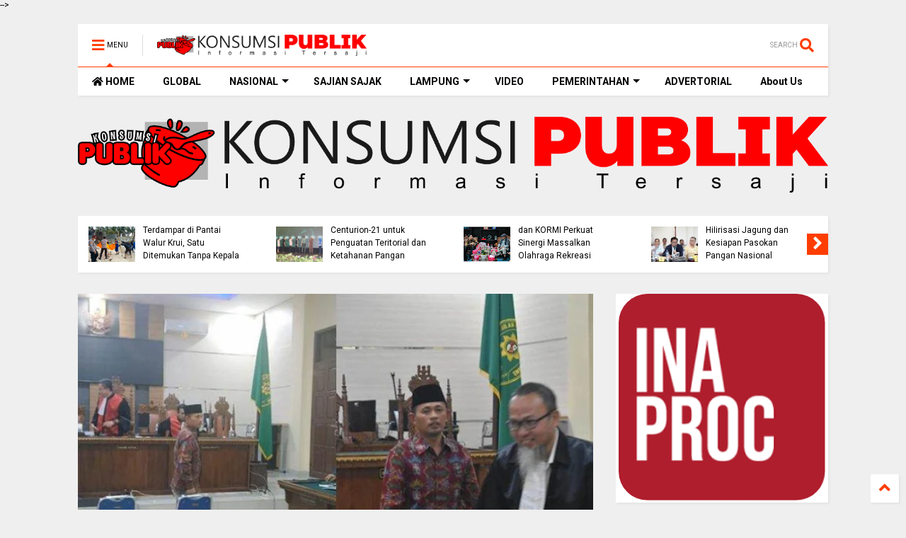

--- FILE ---
content_type: text/javascript; charset=UTF-8
request_url: https://www.konsumsipublik.com/feeds/posts/default/-/Bandar%20Lampung?max-results=4&start-index=2924&alt=json-in-script&callback=jQuery11240660088213847104_1769980940273&_=1769980940274
body_size: 16329
content:
// API callback
jQuery11240660088213847104_1769980940273({"version":"1.0","encoding":"UTF-8","feed":{"xmlns":"http://www.w3.org/2005/Atom","xmlns$openSearch":"http://a9.com/-/spec/opensearchrss/1.0/","xmlns$blogger":"http://schemas.google.com/blogger/2008","xmlns$georss":"http://www.georss.org/georss","xmlns$gd":"http://schemas.google.com/g/2005","xmlns$thr":"http://purl.org/syndication/thread/1.0","id":{"$t":"tag:blogger.com,1999:blog-3965426360786339957"},"updated":{"$t":"2026-02-01T21:19:08.531+07:00"},"category":[{"term":"Bandar Lampung"},{"term":"Pemprov Lampung"},{"term":"TNI\/ Polri"},{"term":"Lampung"},{"term":"Pemkab Lampung Selatan"},{"term":"Pemkot Bandar Lampung"},{"term":"DPRD Lampung"},{"term":"Pesisir Barat"},{"term":"Nasional"},{"term":"Politic"},{"term":"Pemkab Pesisir Barat"},{"term":"Lampung Selatan"},{"term":"Lampung Utara"},{"term":"Way Kanan"},{"term":"Polda Lampung"},{"term":"Pesawaran"},{"term":"KPK"},{"term":"Video"},{"term":"Pilkada"},{"term":"Crime"},{"term":"DPRD Lampung Selatan"},{"term":"Lampung Barat"},{"term":"DPRD Bandar Lampung"},{"term":"Pemkab Pesawaran"},{"term":"Peristiwa"},{"term":"Pemerintahan Desa"},{"term":"Korem"},{"term":"Sports"},{"term":"Hukum"},{"term":"Pemkab Lampung Utara"},{"term":"Tanggamus"},{"term":"Lampung Tengah"},{"term":"korupsi"},{"term":"Polresta Bandar Lampung"},{"term":"Global"},{"term":"Lampung Timur"},{"term":"Pemilu"},{"term":"Pringsewu"},{"term":"Kemendagri"},{"term":"Mesuji"},{"term":"Jakarta"},{"term":"0410\/KBL"},{"term":"Komandan Korem"},{"term":"Tulang Bawang Barat"},{"term":"DPRD Pesisir Barat"},{"term":"Daerah"},{"term":"DPRD Pesibar"},{"term":"Opini"},{"term":"Polri"},{"term":"Tulang Bawang"},{"term":"Bank Indonesia"},{"term":"PLN Persero"},{"term":"Politik"},{"term":"MotoGp"},{"term":"Covid-19"},{"term":"Metro"},{"term":"Dinas Kesehatan Lampung"},{"term":"Polresta"},{"term":"Pj Gubernur Lampung"},{"term":"Kapolda Lampung"},{"term":"Provinsi Lampung"},{"term":"TNI"},{"term":"Jokowi"},{"term":"Kejaksaan Tinggi"},{"term":"Pemkab Pringsewu"},{"term":"Indonesia"},{"term":"abudabi"},{"term":"thailand"},{"term":"Amerika Serikat"},{"term":"Arab Saudi"},{"term":"Dubai"},{"term":"Hongkong"},{"term":"India"},{"term":"Narkoba"},{"term":"Pers"},{"term":"Qatar"},{"term":"Taiwan"},{"term":"australia"},{"term":"canada"},{"term":"france"},{"term":"ghana"},{"term":"singapore"},{"term":"Pemkab Lampung Barat"},{"term":"Advertorial"},{"term":"United State"},{"term":"new york"},{"term":"Keuangan"},{"term":"Artikel"},{"term":"unila"},{"term":"Educations"},{"term":"Liburan"},{"term":"KKN"},{"term":"Polda"},{"term":"Kunjungan Kerja"},{"term":"Public Service"},{"term":"podcast"},{"term":"KPU"},{"term":"Banten"},{"term":"Calon Walikota"},{"term":"Olahraga"},{"term":"Pemkab Lampung Tengah"},{"term":"News"},{"term":"Calon Gubernur"},{"term":"Otoritas Jasa Keuangan (OJK)"},{"term":"Pendidikan"},{"term":"Rahmat Mirzani Djausal"},{"term":"Celebrities"},{"term":"Makorem"},{"term":"Ormas"},{"term":"DPD."},{"term":"DPRD Lampung Barat"},{"term":"Dana Desa"},{"term":"Lakalantas"},{"term":"Rahmat Mirzani Djauzal"},{"term":"Sengketa"},{"term":"Violence"},{"term":"Kapolresta"},{"term":"OJK"},{"term":"PLN"},{"term":"force Majeure"},{"term":"Lapas Narkotika"},{"term":"way huwi"},{"term":"HUT RI Ke-79"},{"term":"RSUD"},{"term":"SPKLU"},{"term":"Walikota Lampung"},{"term":"Gubernur Lampung"},{"term":"Partai Gerindra"},{"term":"Pemkab tanggamus"},{"term":"Kodim"},{"term":"Pemkot Metro"},{"term":"Pilgub"},{"term":"Gerindra"},{"term":"Infrastruktur"},{"term":"Pekan Raya Lampung"},{"term":"Bupati Pesawaran"},{"term":"Gubernur"},{"term":"Hj Eva Dwiana"},{"term":"Music"},{"term":"OJK (Otoritas Jasa Keuangan)"},{"term":"Pj Bupati Pringsewu"},{"term":"Curanmor"},{"term":"Kasus Narkoba"},{"term":"Lebaran"},{"term":"PLN UID"},{"term":"Pemkab Way Kanan"},{"term":"Presiden RI"},{"term":"Banjir"},{"term":"Idul Adha"},{"term":"Kejaksaan Negeri"},{"term":"Komite Pewarta Independen (KOPI)"},{"term":"Pelantikan"},{"term":"Penganiayaan"},{"term":"Silahturahmi"},{"term":"DPRD Lampung Utara"},{"term":"Kasus"},{"term":"Pelecehan"},{"term":"Penghargaan"},{"term":"Upacara"},{"term":"aksi Tawuran"},{"term":"Bacagub"},{"term":"Buka bersama"},{"term":"DPR RI"},{"term":"DPRD Pesawaran"},{"term":"Daerah Terisolir"},{"term":"Demo"},{"term":"Kasrem"},{"term":"Lingkungan"},{"term":"Mirza-Jihan"},{"term":"Pariwisata"},{"term":"Presiden Jokowi Dodo"},{"term":"Sertijab"},{"term":"Social"},{"term":"WSL Krui Pro"},{"term":"arus mudik"},{"term":"Audiensi"},{"term":"Eva-Deddy"},{"term":"Kepala Staf Korem"},{"term":"Mahan Agung"},{"term":"Partai Nasdem"},{"term":"Pemkab Lampung Timur"},{"term":"Polres"},{"term":"Pristiwa"},{"term":"Sumsel"},{"term":"TNI AD"},{"term":"VARIOUS"},{"term":"bakahueni"},{"term":"Anggota DPRD"},{"term":"Bakti Sosial"},{"term":"Bank Lampung"},{"term":"Bencana Alam"},{"term":"Editorial"},{"term":"Halalbihalal"},{"term":"Iqbal Ardiansyah"},{"term":"Narkotika"},{"term":"PKS"},{"term":"Pembunuhan"},{"term":"Polsek Sukarame"},{"term":"Rapat Koordinasi"},{"term":"Satreskrim Polresta Bandar Lampung"},{"term":"Sport"},{"term":"TNBBS"},{"term":"TNI AL"},{"term":"Tenaga Honorer"},{"term":"Tipikor"},{"term":"Wakapolda"},{"term":"Arinal Djunaidi"},{"term":"BUMN"},{"term":"Calon Bupati"},{"term":"Dinas Pendidikan"},{"term":"Donor Darah"},{"term":"Gotong Royong"},{"term":"HUT TNI Ke-79"},{"term":"Irjen Pol (Purn.) Drs. H. Ike Edwin"},{"term":"Kasus Pencurian"},{"term":"Kebakaran"},{"term":"Peresmian"},{"term":"Pilwakot"},{"term":"Way Haru"},{"term":"Bupati"},{"term":"Fenomena Alam"},{"term":"Herman HN"},{"term":"Judi Online"},{"term":"Kalianda"},{"term":"Kasus Penipuan"},{"term":"Kebijakan"},{"term":"Kebijakan 2025"},{"term":"Kemenkumham"},{"term":"Kemiling"},{"term":"Komnas PA"},{"term":"Kopdes Merah Putih"},{"term":"Kota Metro"},{"term":"Krui"},{"term":"Mahasiswa"},{"term":"Mahkamah Konstitusi"},{"term":"Menggala"},{"term":"Opini hari Ini"},{"term":"Pemberian Bantuan"},{"term":"Pencabulan"},{"term":"Pencurian"},{"term":"Pidana Korupsi"},{"term":"RSUD Abdul Moeloek"},{"term":"Satlantas Polresta Bandar Lampung"},{"term":"Selingkuh"},{"term":"Smartfren"},{"term":"berbagi"},{"term":"AnakYatim"},{"term":"Atlet"},{"term":"Cagub"},{"term":"Datun"},{"term":"Deklarasi"},{"term":"Driver Ojek online"},{"term":"Hobby"},{"term":"Hotel Novotel"},{"term":"Ibu Kota Nusantara (IKN)"},{"term":"Ikatan Wartawan Online (IWO)"},{"term":"Kasus Penganiayaan"},{"term":"Korban Banjir"},{"term":"Lanal Lampung"},{"term":"Operasi Patuh Krakatau"},{"term":"Partai Golkar"},{"term":"Pelestarian"},{"term":"Pemkab Mesuji"},{"term":"Pencegahan Stunting"},{"term":"Qurban"},{"term":"Rapat Paripurna"},{"term":"Razia"},{"term":"Satreskrim Polresta"},{"term":"TP-PKK"},{"term":"Tawuran"},{"term":"Tubaba"},{"term":"Upacara HUT RI Ke-79"},{"term":"Wisata"},{"term":"Aksi Demo"},{"term":"Aksi Demontrasi"},{"term":"Bacawagub"},{"term":"Bapenda"},{"term":"Bawaslu"},{"term":"Bencana Banjir"},{"term":"Berbagi Takjil"},{"term":"Bhayangkari"},{"term":"Bisnis"},{"term":"DPC Partai Gerinda"},{"term":"DPD"},{"term":"DPD Partai Gerinda"},{"term":"DPRD Provinsi Lampung"},{"term":"DPRD Tanggamus"},{"term":"Demokrat"},{"term":"Diskominfo"},{"term":"Eva Dwiana"},{"term":"Forkopimda"},{"term":"Formula1"},{"term":"Gala Dinner"},{"term":"Jaringan Narkoba"},{"term":"Jawa Barat"},{"term":"Jihan Nurlela"},{"term":"Kasus Kecelakaan"},{"term":"Kasus Penembakan"},{"term":"Korban Kebakaran"},{"term":"Nasdem Lampung"},{"term":"Pasar Murah"},{"term":"Pekan Olahraga"},{"term":"Pemadaman Listrik"},{"term":"Pemerintahan"},{"term":"Pemkab Tulang Bawang"},{"term":"Pencurian Sepeda Motor"},{"term":"Penemuan Mayat"},{"term":"Pertanian"},{"term":"Pj.Bupati Pringsewu"},{"term":"Polres Lampung Selatan"},{"term":"Polsek Tanjung Karang Timur"},{"term":"Pondok Pesantren"},{"term":"Prabowo Subianto"},{"term":"Program Sekolah Rakyat"},{"term":"Pungli"},{"term":"RSUDAM Abdoel Moeloek"},{"term":"Ramadhan"},{"term":"Reihana"},{"term":"Silaturahmi"},{"term":"Tanggerang"},{"term":"Tani Merdeka"},{"term":"Teluk Betung Selatan"},{"term":"Tim Gass-RMD"},{"term":"Tindak Pidana Korupsi"},{"term":"Tugu Adipura"},{"term":"UMKM"},{"term":"Viral"},{"term":"Yaga Yingde Group"},{"term":"komunitas pewarta independen"},{"term":"mobil listrik"},{"term":"patroli"},{"term":"Apel Pagi"},{"term":"Apresiasi"},{"term":"Artis"},{"term":"Arus balik pemudik"},{"term":"BBM"},{"term":"Badan Narkotika Nasional Kabupaten (BNNK)"},{"term":"Bandar Narkoba"},{"term":"Bantuan"},{"term":"Bantuan Sosial"},{"term":"Bantuan Sosial dan Pendidikan"},{"term":"Bulan Ramadhan"},{"term":"Bulog"},{"term":"Bupati Lampung Selatan"},{"term":"Buronan"},{"term":"Cabul"},{"term":"Calon Wakil Walikota"},{"term":"DPR-RI"},{"term":"Dinas Lingkungan Hidup"},{"term":"Dinas PU"},{"term":"Ditlantas"},{"term":"Dosen"},{"term":"Drive Thru SIM"},{"term":"Gebyar Lampung Maju"},{"term":"Hanan Rozak"},{"term":"Hari Lahir Pancasila"},{"term":"IWO"},{"term":"IdulFitri"},{"term":"Ikatan Wartawan Online"},{"term":"Jalan Sehat"},{"term":"Jalan Tol"},{"term":"KNPI"},{"term":"Kapolri"},{"term":"Kasus Korupsi"},{"term":"Kasus Pengeroyokan"},{"term":"Kecelakaan"},{"term":"Kekerasan"},{"term":"Kemala Run 2024"},{"term":"Kementerian Agama"},{"term":"Kenakalan Remaja"},{"term":"Kunjungan"},{"term":"Lamban kuning"},{"term":"Lapas"},{"term":"Laskar Lampung"},{"term":"Lomba Burung Kicau"},{"term":"Mabes Polri"},{"term":"Mudik"},{"term":"Nusantara"},{"term":"Oknum Caleg"},{"term":"Operasi Krakatau"},{"term":"Operasi Zebra"},{"term":"PDIP"},{"term":"PLN Mobile"},{"term":"PMI Bandar Lampung"},{"term":"PON XXI Aceh-Sumut"},{"term":"Palembang"},{"term":"Pekan Olahraga Kecamatan"},{"term":"Pelabuhan Bakauheni"},{"term":"Pengarahan"},{"term":"Pengukuhan"},{"term":"Penurunan Stunting"},{"term":"Penyalahgunaan Narkoba"},{"term":"Perbaikan Jalan"},{"term":"Perbankan"},{"term":"Polda JawaBarat"},{"term":"Polres Lampung Utara"},{"term":"Polres Metro"},{"term":"Polsek Teluk Betung Selatan"},{"term":"Premanisme"},{"term":"Program Prabowo-Gibran"},{"term":"Rakernis"},{"term":"Ramadan"},{"term":"Selebgram"},{"term":"Selebritis"},{"term":"Serah Terima Jabatan"},{"term":"Sukarame"},{"term":"Sumatera Selatan"},{"term":"Syukuran"},{"term":"TPID"},{"term":"TPPO"},{"term":"Tahun Baru"},{"term":"Tahun Baru Islam"},{"term":"Tanjungkarang"},{"term":"Tasikmalaya"},{"term":"Uang Palsu"},{"term":"Umar Ahmad"},{"term":"Universitas Malahayati"},{"term":"Wakil Bupati"},{"term":"Walikota"},{"term":"World Surf League"},{"term":"Yaga Yingde Group (YYG)"},{"term":"newyork"},{"term":"pemp"},{"term":"penukaran"},{"term":"pol"},{"term":"polsek"},{"term":"praktik Prostitusi"},{"term":"uang"},{"term":"ARUN"},{"term":"ASN"},{"term":"Acara Ramah Tamah"},{"term":"Anak SMA"},{"term":"Anggota Dewan"},{"term":"Apel  Gelar Pasukan"},{"term":"Apel Gelar Pasukan"},{"term":"Aspirasi"},{"term":"BI"},{"term":"BLT DD"},{"term":"BMBK"},{"term":"BNNK Lampung Selatan"},{"term":"BPD"},{"term":"BPJS Kesehatan"},{"term":"BUMDes"},{"term":"Baku"},{"term":"Bali"},{"term":"Bambang Handoko"},{"term":"Bank Darah"},{"term":"Bawaslu Lampung"},{"term":"Bedah Rumah"},{"term":"Bela Palestina"},{"term":"Berantas Judi Online \u0026 Kenakalan Remaja"},{"term":"Berita Duka"},{"term":"Bioskop Online"},{"term":"Budaya"},{"term":"Bupati  Pesibar"},{"term":"Calon Sekdaprov"},{"term":"Cawagub"},{"term":"Cek Kesehatan Gratis"},{"term":"Chaos"},{"term":"Climate"},{"term":"Cooling Sytem"},{"term":"Cup Badminton Presisi"},{"term":"DPC HNSI Lampung"},{"term":"DPD PSI"},{"term":"DPP PAN"},{"term":"DPP Partai Golkar"},{"term":"DPP-KOPI"},{"term":"DPRD"},{"term":"DPRD Metro"},{"term":"DPRD Tulang Bawang Barat"},{"term":"DWP"},{"term":"Dapur Masuk Sekolah"},{"term":"Darmajaya"},{"term":"Data"},{"term":"Dinas P3AP2KB"},{"term":"Dinas PUPR"},{"term":"Dishub"},{"term":"Diskon Listrik"},{"term":"Dukcapil"},{"term":"Dukun Cabul"},{"term":"Edukasi"},{"term":"Edukasi Literasi Keuangan"},{"term":"Efisiensi Anggaran"},{"term":"FAI World Cup Indoor Skydiving"},{"term":"Festival Nyeruit"},{"term":"Focus Group Discussion"},{"term":"Fun Game"},{"term":"Ganjar"},{"term":"Geopolitik"},{"term":"Gerakan Sahabat sejati (GASS)"},{"term":"Golkar"},{"term":"Grand Final Muli Mekhanai"},{"term":"HUT Bank Lampung"},{"term":"HUT Ke-79 TNI"},{"term":"Haji"},{"term":"Hari Bhayangkara"},{"term":"Hari Bhayangkara Ke-78"},{"term":"Hari Kartini"},{"term":"IKA FH Unila"},{"term":"Ibu Hamil"},{"term":"Idul Fitri"},{"term":"Ike Edwin"},{"term":"Investigasi"},{"term":"JMSI"},{"term":"Jalan Rusak"},{"term":"Jawa Timur"},{"term":"Joki CPNS Kejaksaan"},{"term":"Jurnalis"},{"term":"KLA"},{"term":"KONI Lampung"},{"term":"KPU RI"},{"term":"Kabupaten Pesawaran"},{"term":"Kabupaten Pringsewu"},{"term":"Kalimantan Timur"},{"term":"Kantor Bank BNI"},{"term":"Kantor Kementerian Agama"},{"term":"Kapolsek Tanjung Karang"},{"term":"Karang Taruna"},{"term":"Katibung"},{"term":"Kebakaran Hutan"},{"term":"Kecurangan"},{"term":"Kegiatan BBGRM"},{"term":"Kegiatan Legal Expo"},{"term":"Kegiatan Product Matching"},{"term":"Kejurda"},{"term":"Kepala Desa"},{"term":"Kepala Desa (Kades)"},{"term":"Kerjasama Internasional"},{"term":"Kesadaran Nasional"},{"term":"Kesehatan"},{"term":"Ketua Pengda"},{"term":"Ketua Tp PKK"},{"term":"Koalisi Suara Rakyat"},{"term":"Kodam"},{"term":"Kolonel TNI"},{"term":"Komandan Kodim"},{"term":"Komdigi"},{"term":"Konflik Satwa Liar"},{"term":"Koperasi Merah Putih"},{"term":"Korupsi Proyek Fiktif"},{"term":"Kunker"},{"term":"LBH"},{"term":"Labuhan ratu"},{"term":"Laka Kerja"},{"term":"Lampung Begawi"},{"term":"Lampung Craft"},{"term":"Law"},{"term":"Lomba MeMasak"},{"term":"Lomba Menembak"},{"term":"MTQ Nasional"},{"term":"Makan Bergizi Gratis"},{"term":"Makan Siang Bergizi"},{"term":"Mako Lanal"},{"term":"Malam Ramah Tamah"},{"term":"Marindo Kurniawan"},{"term":"Maskot Pilkada"},{"term":"Masyarakat"},{"term":"Media Update"},{"term":"Merak"},{"term":"Nataru"},{"term":"Ngopi Bareng"},{"term":"Nusa Dua Bali"},{"term":"NuzululQuran"},{"term":"ODGJ"},{"term":"Olahraga Bersama"},{"term":"Operasi Lilin Krakatau"},{"term":"Orari"},{"term":"PDAM Way Rilau"},{"term":"PKKMB"},{"term":"PLN (UP3)"},{"term":"PLN Nusantara Power UP Sebalang"},{"term":"PNS"},{"term":"Panen Raya"},{"term":"Partai PKS"},{"term":"Partai Solidaritas Indonesia"},{"term":"Paskibraka"},{"term":"Pekon Ampai"},{"term":"Pelabuhan"},{"term":"Pelaku Pengeroyokan"},{"term":"Pelantikan Ketua Cabor"},{"term":"Pelecehan Profesi"},{"term":"Pelepasan WLC"},{"term":"Peluru Nyasar"},{"term":"Pembangunan"},{"term":"Pembangunan Bendungan"},{"term":"Pembunuhan \u0026 Penganiayaan"},{"term":"Pemdes"},{"term":"Pemerasan"},{"term":"Pemerintah Pusat"},{"term":"Pemerkosaan"},{"term":"Pemilihan Pimpinan"},{"term":"Pemuda"},{"term":"Pemuda Pancasila"},{"term":"Pemuda Run"},{"term":"Pencurian HP"},{"term":"Pencurian Mesin ATM"},{"term":"Pencurian Mini Market"},{"term":"Pengamanan Pilkada"},{"term":"Pengancaman"},{"term":"Pengedar Narkoba"},{"term":"Pengedaran"},{"term":"Peninjauan"},{"term":"Perceraian"},{"term":"Peredaran Gelap Narkoba"},{"term":"Peresmian Jaringan Dealer"},{"term":"Perikanan"},{"term":"Peringatan Dirgahayu PO"},{"term":"Perjanjian Kerjasama"},{"term":"Pesta Rakyat"},{"term":"Pilkada Lampung"},{"term":"Polda Jawa Barat"},{"term":"Polda Metro Jaya"},{"term":"Polisi"},{"term":"Polres Metro Jakarta Selatan"},{"term":"Polres Pesawaran"},{"term":"Polres Pesisir Barat"},{"term":"Polres Tulang Bawang"},{"term":"Polres Way Kanan"},{"term":"Polsek Panjang"},{"term":"Polsek Tanjung Karang Barat"},{"term":"Prajurit TNI"},{"term":"Pramuka"},{"term":"Pres"},{"term":"Profil"},{"term":"Program KB gratis"},{"term":"Program Kreasi"},{"term":"Program Makan Bergizi Gratis"},{"term":"Public Servises"},{"term":"Rakernas"},{"term":"Rapat"},{"term":"Rapat Pleno"},{"term":"Relawan BE 1"},{"term":"Relawan UMKM bhaidosto RMD"},{"term":"Religi"},{"term":"Renewable Energy Certificate"},{"term":"Reses"},{"term":"Reskrim Polsek Sukarame"},{"term":"Reskrim Polsek Tanjung Karang Timur"},{"term":"Runaway"},{"term":"S1AB"},{"term":"Safari Subuh"},{"term":"Salah Tembak"},{"term":"Satgas"},{"term":"Satreskrim"},{"term":"Satwa"},{"term":"Sebalang"},{"term":"Seh Ajeman"},{"term":"Sekolah"},{"term":"Seminar"},{"term":"SenaM Sehat"},{"term":"Sepeda Santai(Gowes Bareng)"},{"term":"Showbis"},{"term":"Slop rokok"},{"term":"Sorotan"},{"term":"Staf Korem"},{"term":"Surat Rekomendasi"},{"term":"Swiss-Belhotel"},{"term":"TMMD"},{"term":"TPAKD"},{"term":"Tahun Baru Imlek"},{"term":"Tanjung Karang"},{"term":"Tanjung Karang Barat"},{"term":"Teluk Betung"},{"term":"Tempat wisata"},{"term":"Temu Raya Petani Organik"},{"term":"Tokoh"},{"term":"Tradisi Adat"},{"term":"Triwulan I"},{"term":"Turnamen Bulu Tangkis"},{"term":"UBL"},{"term":"UIN RIL"},{"term":"UMKM Bhayangkari"},{"term":"Unit Donor Darah"},{"term":"Upacara Bulanan"},{"term":"Wakapolresta"},{"term":"Walikota Jakarta Barat"},{"term":"Wartawan Kompas TV"},{"term":"Wisuda"},{"term":"Word Sruf League"},{"term":"Zoom Meeting"},{"term":"caleg"},{"term":"kasat Lantas"},{"term":"pengamanan"},{"term":"yayasan"},{"term":"(BPD"},{"term":"1 Muharram 1446 H"},{"term":"AM-Qua"},{"term":"APBD Anggaran 2023"},{"term":"APCI"},{"term":"APEKSI"},{"term":"ART Festival"},{"term":"AWPI"},{"term":"Acara Muli Mekhanai"},{"term":"Accounting Competition"},{"term":"Aceh"},{"term":"Aceh-Sumut"},{"term":"Advokat"},{"term":"Agama"},{"term":"Air Bersih"},{"term":"Air minum kemasan Rumahan"},{"term":"Akademi TNI TA"},{"term":"Aksi Bela Palestina"},{"term":"Aksi Curanmor"},{"term":"Aksi Pencurian Warung"},{"term":"Aksi Premanisme"},{"term":"Aksi Solidaritas"},{"term":"Aksi Tolak WTP Palembang"},{"term":"Akuatik Indonesia"},{"term":"Al-Furqon"},{"term":"AmarZoni"},{"term":"Anak Dibawah Umur"},{"term":"Anggaran Dana Alokasi"},{"term":"Anggota"},{"term":"Anggota Polri"},{"term":"Anjangsana"},{"term":"AntiBegal"},{"term":"Apeksi 2024"},{"term":"Apel Operasi Krakatau"},{"term":"Apel Pengamanan Pilkada"},{"term":"Apel Siaga Nataru"},{"term":"Aries Sandi"},{"term":"Astrowisata"},{"term":"Audiensi MPAL"},{"term":"Audiensi Mahasiswa"},{"term":"Audiensi Ombudsman"},{"term":"Awak Media"},{"term":"Award 2024"},{"term":"BEM PTAI"},{"term":"BEM UI"},{"term":"BNN"},{"term":"BPBD Provinsi Lampung"},{"term":"BPD HIPMI Provinsi Lampung"},{"term":"BPD Lampung"},{"term":"BPJS Ketenaga Kerjaan"},{"term":"BPSIP Provinsi Lampung"},{"term":"BSIP"},{"term":"Babecabita"},{"term":"Babinsa"},{"term":"Badan Narkotika Nasional"},{"term":"Badan Narkotika Nasional Provinsi (BNNP)"},{"term":"Badminton"},{"term":"Bahan bakar"},{"term":"Bajing Loncat"},{"term":"Baksos Akabri 94"},{"term":"Bakti Kesehatan"},{"term":"Bakti Sosial Donor Darah"},{"term":"Bakti sosial suci mulia"},{"term":"Balai Keratun"},{"term":"Balai Pekon Pandansari"},{"term":"Bandar Jaya"},{"term":"Bandung"},{"term":"Bangunan Liar"},{"term":"Bank BUMN"},{"term":"Bank Rakyat"},{"term":"Bank Syariah Indonesia (BSI)"},{"term":"Bansos"},{"term":"Bantuan Air Bersih"},{"term":"Bantuan Listrik"},{"term":"Bantuan Sumur Bor"},{"term":"Barisan Rakyat (BARA)"},{"term":"Batik Bule"},{"term":"Batik Otentik"},{"term":"Bayi Luka Bakar"},{"term":"Bazar Lukisan"},{"term":"Beasiswa"},{"term":"Bebas Stunting"},{"term":"Bekasi"},{"term":"Bekasi Barat"},{"term":"Bekirs"},{"term":"Berbagi Bingkisan"},{"term":"Bersholawat dan Do’a Lintas Agama"},{"term":"Bersih-bersih"},{"term":"Bertani Jagung"},{"term":"Bethara Hotel Syariah"},{"term":"Bhabinkamtibmas"},{"term":"Bhakti Sosial Dharma Pertiwi"},{"term":"Bidang Sosial"},{"term":"Biddokkes"},{"term":"Bikkers"},{"term":"Bola Voli"},{"term":"Boxing Competition"},{"term":"Brimob"},{"term":"Budaya STARS"},{"term":"Bufferzone"},{"term":"Bukit Randu"},{"term":"Bullying"},{"term":"Bumi Waras"},{"term":"Bupati Lampung Tengah"},{"term":"CEO"},{"term":"CPNS"},{"term":"Cabang Olahraga (Cabor)"},{"term":"Cabup"},{"term":"Caffe Remang\""},{"term":"Cales DPR RI"},{"term":"Calon DPRD"},{"term":"Calon Prajurit"},{"term":"Calon Taruna"},{"term":"Calon Wakil Bupati"},{"term":"Capacity Building"},{"term":"Cawabup"},{"term":"Cegah Banjir"},{"term":"Cegah Judi Online"},{"term":"Cegah Kenakalan Remaja"},{"term":"Celeb"},{"term":"Ceremonial"},{"term":"Championship"},{"term":"Chandra Chika"},{"term":"Charity"},{"term":"Cilegon"},{"term":"Club Motor"},{"term":"Coastal Clean Up"},{"term":"Coffee Morning"},{"term":"Cooling System"},{"term":"Cooling System Nasional (CSN)"},{"term":"Cuaca Ekstrim"},{"term":"Curas"},{"term":"D'obong Kitchen"},{"term":"DBD"},{"term":"DPC PDI Perjuangan"},{"term":"DPC PDIP"},{"term":"DPC PWRI"},{"term":"DPC PWRI Se-Provinsi Lampung"},{"term":"DPD GRIB Jaya"},{"term":"DPD HNSI"},{"term":"DPD PKS"},{"term":"DPD Partai Nasdem"},{"term":"DPP Gerindra"},{"term":"DPRD Kota Bandar Lampung"},{"term":"DPRD Lampung Timur"},{"term":"DPRD Provinsi"},{"term":"DPTW PKS Lampung"},{"term":"DPW Nasdem"},{"term":"DPW PKS"},{"term":"DPW PSI Lampung"},{"term":"Deddy Amarullah"},{"term":"Dedy Amarullah"},{"term":"Deklarasi Calon Bupati"},{"term":"Deklarasi Calon Gubernur"},{"term":"Deklarasi Calon Walikota"},{"term":"Dekranasda"},{"term":"Delaying System"},{"term":"Demontrasi"},{"term":"Desa Bumi Ayu"},{"term":"Desa Roworejo"},{"term":"Desa Way Laga Sukabumi"},{"term":"Di rektur RSUDAM"},{"term":"Dies Natalis Ke-59"},{"term":"Digitalisasi"},{"term":"Diklatsar Koprs"},{"term":"Dinas Ketahanan Pangan"},{"term":"Dinas Kominfo"},{"term":"Dinas PPPA"},{"term":"Dinas Pariwisata"},{"term":"Dinas Pekerjaan Umum"},{"term":"Dinas Pekerjaan Umum (PU)"},{"term":"Dinas Perhubungan"},{"term":"Dinas Perikanan \u0026 Peternakan"},{"term":"Dinas Sosial"},{"term":"Direktorat Reserse Kriminal"},{"term":"Direktur RSUDAM"},{"term":"Dirlantas"},{"term":"Dirlantas Polda Lampung"},{"term":"Dirreskrimsus Polda Lampung"},{"term":"Dirut Airnav Indonesia"},{"term":"Disasters"},{"term":"Disperkimta"},{"term":"Distreskrimum"},{"term":"Dit Samapta Polda Lampung"},{"term":"Ditreskrimsus"},{"term":"Ditreskrimus Polda Lampung"},{"term":"Ditresnarkoba"},{"term":"Doa Syukur"},{"term":"Donasi"},{"term":"Door Prize"},{"term":"Dosen Pembimbing Lapangan"},{"term":"Driver Taksi Online"},{"term":"Duel Maut"},{"term":"Dugaan Korupsi"},{"term":"Dugaan Pemberian Barang Mewah"},{"term":"E-Retribusi"},{"term":"Edukasi literasi keuangan kepada masyarakat"},{"term":"Ekspose"},{"term":"Electrifying Agriculture PLN Peduli"},{"term":"Enggal"},{"term":"Entertainment"},{"term":"Erick Thohir"},{"term":"Esports Indonesia (ESI) Lampung"},{"term":"Evakuasi Korban Banjir. Dit Samapta Polda Lampung"},{"term":"Event"},{"term":"Event surfing internasional"},{"term":"Expo (SMEXPO)"},{"term":"FAI"},{"term":"FH Unila"},{"term":"FIFA"},{"term":"FKSP Provinsi Lampung"},{"term":"Fakultas Hukum"},{"term":"Festival Ekonomi Keuangan Digital"},{"term":"Film Pendek"},{"term":"Film Serdam"},{"term":"Focus Group Discussion (FGD)"},{"term":"Fogging"},{"term":"Forum Kelompok Wanita Tani"},{"term":"Forum Komunikasi Ibu-Ibu Sumatera Bagian Selatan (FKIISBS)"},{"term":"Forum Rakyat Lampung"},{"term":"Fredy Pratama"},{"term":"GPM"},{"term":"GRIB"},{"term":"Gabungan JTM"},{"term":"Gantung Diri"},{"term":"Garjas"},{"term":"Gas 3kg"},{"term":"Gas LPG 3kg"},{"term":"Gathering"},{"term":"Gebyar Kartika"},{"term":"Gebyar UMKM"},{"term":"Gedung Bagas Raya"},{"term":"Gedung Serba Guna"},{"term":"Gelar Pasukan"},{"term":"Gelar Pasukan Operasi Keselamatan Krakatau"},{"term":"Gelora Bung Karno"},{"term":"Genk Motor"},{"term":"Gerak Tanam Padi"},{"term":"Gerakan Rakyat Indonesia Bersatu (GRIB)"},{"term":"Gerakan Rakyat Indonesia Bersatu(GRIB)"},{"term":"Gerinda"},{"term":"Grand Mercure"},{"term":"Gratis"},{"term":"Ground Breaking"},{"term":"Gudang Benih Lobster"},{"term":"Gudang Bulog"},{"term":"Guru"},{"term":"Guru \u0026 Kepala Sekolah"},{"term":"Guru Ngaji"},{"term":"Guru\u0026Kepala Sekolah"},{"term":"H. Zulkifli Hasan"},{"term":"HIPMI)"},{"term":"HUT Bandar Lampung Ke-342"},{"term":"HUT Bhayangkara"},{"term":"HUT Bhayangkara Ke-78"},{"term":"HUT Brimob Polri ke-79"},{"term":"HUT Brimob ke-79"},{"term":"HUT Ke-74 Penerangan"},{"term":"HUT Ke-76"},{"term":"HUT Ke-77"},{"term":"HUT Ke-77 Korem"},{"term":"HUT PRIMA ke-3"},{"term":"HUT Paguyuban Sosial Marga"},{"term":"HUT Provinsi Lampung"},{"term":"HUT Yayasan Bhayangkari"},{"term":"Half Marathon 40+"},{"term":"Hanan A Rozak"},{"term":"Hanpangan"},{"term":"Hari Bakti Pemasyarakatan"},{"term":"Hari Besar Nasional"},{"term":"Hari Juang TNI AD"},{"term":"Hari Kebangkitan Nasional"},{"term":"Hari Listrik Nasional (HLN)"},{"term":"Hari Pahlawan"},{"term":"Hari Pancasila"},{"term":"Hari Pelanggan Nasional"},{"term":"Hari Perhubungan Nasional"},{"term":"Hari Raya Idul Adha 1445"},{"term":"Hari Sumpah pemuda"},{"term":"Hari jadi"},{"term":"Hari tri suci waisak"},{"term":"Harvey Moeis"},{"term":"Health Festival"},{"term":"Hibah Tanah"},{"term":"Hiburan"},{"term":"High Level Meeting"},{"term":"Honda"},{"term":"Honda Lampung"},{"term":"Hot News"},{"term":"Hotel"},{"term":"Hotel Amalia"},{"term":"Hotel Grand Mercure"},{"term":"Hotel Santika"},{"term":"Hukum Bidang Pertada"},{"term":"Hukum perdata"},{"term":"Human Trafficking"},{"term":"Hut Kodam Sriwijaya ke-79"},{"term":"IHPS"},{"term":"IIB Darmajaya"},{"term":"IKA UII"},{"term":"IKA-UII"},{"term":"IPKD"},{"term":"Ibu Kota Negara (IKN)"},{"term":"Ibu Kota Nusantara"},{"term":"Iedul Adha"},{"term":"Ijazah palsu"},{"term":"Ikatan Keluarga Bank Lampung"},{"term":"Ikatan Keluarga Bank Lampung (IKBL)"},{"term":"Ikatan Keluarga Buruh Lampung"},{"term":"Ikatan Mahasiswa Papua Lampung (IKMAPAL)"},{"term":"Imlek"},{"term":"Indramayu"},{"term":"Infestigasi"},{"term":"Infrastruktur Jalan"},{"term":"Ingkar Janji"},{"term":"Inspektorat"},{"term":"Intelkam"},{"term":"Intelkam Polresta"},{"term":"Internasional"},{"term":"Iptu Lisma"},{"term":"IrisBella"},{"term":"JPO Siger Milenial"},{"term":"Jabatan Masa Kerja"},{"term":"Jakarta Convention Center"},{"term":"Jakarta Selatan"},{"term":"Jakarta-Cikampek"},{"term":"Jaksa Pengacara Negara (JPN)"},{"term":"Jalan-jalan"},{"term":"Jamaah Islamiyah"},{"term":"Jamaah calon haji"},{"term":"Jambore Kader PKK"},{"term":"Jaringan Listrik"},{"term":"Jasad Bayi"},{"term":"Jati Agung"},{"term":"Jatiagung"},{"term":"Jatimulyo"},{"term":"Jembatan Penyebrangan Orang"},{"term":"Jessica Wongso"},{"term":"Jokowi Dodo"},{"term":"Judi Sabung Ayam"},{"term":"Jurnalisme"},{"term":"Juru Parkir"},{"term":"K-Fest Krakatau"},{"term":"K.H. M. Arief Mahya"},{"term":"KIP"},{"term":"KMP Glory Indah I Surabaya"},{"term":"KNP Lampung"},{"term":"KPK RI"},{"term":"KPNP"},{"term":"KSKP Bakauheni"},{"term":"KUA-PPAS"},{"term":"Kak Seto"},{"term":"Kakanwil"},{"term":"Kakorlantas"},{"term":"Kalirejo"},{"term":"Kampanye"},{"term":"Kamtibmas"},{"term":"Kantor DPC Peradi"},{"term":"Kantor Dinas Perhubungan"},{"term":"Kapal Karam"},{"term":"Kapal Kargo"},{"term":"Kapal Perang"},{"term":"Kapolsek Teluk Betung Timur"},{"term":"Karo"},{"term":"Kartel"},{"term":"Karyawan Swasta"},{"term":"Kasat Reskrim"},{"term":"Kasus Jual Beli Mobil Bodong"},{"term":"Kasus Judi Online"},{"term":"Kasus Judi Online Anak"},{"term":"Kasus Kecelakaan Lalu lintas"},{"term":"Kasus Kopi Sianida"},{"term":"Kasus Pembunuhan"},{"term":"Kasus Pemerkosaan \u0026 Pemerasan"},{"term":"Kasus Penculikan"},{"term":"Kasus Pencurian \u0026 Penipuan"},{"term":"Kasus Perayaan Perceraian"},{"term":"Kasus penjualan oli bekas"},{"term":"Kasus vina cirebon"},{"term":"Kawasan Konservasi Taman Nasional"},{"term":"Kebun Jagung"},{"term":"Kecamatan Merbau"},{"term":"Kecelakaan Pesawat"},{"term":"Kedatangan"},{"term":"Kegiatan (LPP)"},{"term":"Kegiatan Lampung KB"},{"term":"Kegiatan Media Update"},{"term":"Kegiatan Sehat Berlari"},{"term":"Kegiatan Sosialisasi"},{"term":"Kegiatan anjangsana"},{"term":"Kegiatan bhakti kesehatan"},{"term":"Kehutanan"},{"term":"Kejaksaan"},{"term":"Kejaksaan Agung"},{"term":"Kejaksaan Republik Indonesia"},{"term":"Kejuaraan Nasional"},{"term":"Kekerasan Dalam Rumah Tangga (KDRT"},{"term":"Kematian Dante"},{"term":"Kemenkop"},{"term":"Kementerian Pertahanan RI"},{"term":"Kementrian Agama"},{"term":"Kenaikan Pangkat"},{"term":"Kendaraan Listrik"},{"term":"Kepala Adat"},{"term":"Kepala BNN"},{"term":"Kepala BNNK"},{"term":"Kepala BPKAD"},{"term":"Kepala Dinas Kelautan"},{"term":"Kepala Dinas Lingkungan Hidup"},{"term":"Kepala Disdikbud Lampung"},{"term":"Kepala Pangkalan PSDKP"},{"term":"Keracunan Makanan"},{"term":"Kerajinan Tangan"},{"term":"Kerangka"},{"term":"Kereta Cepat Whoosh"},{"term":"Kerja Politik"},{"term":"Kerta Api"},{"term":"Ketaatan Kinerja TNI"},{"term":"Ketua Adat"},{"term":"Ketua Fraksi PKS"},{"term":"Ketua Laskar Merah Putih Indonesia (LMPI)"},{"term":"Ketua PD PPM"},{"term":"Ketua Umum IKA Unila"},{"term":"Ketupat Krakatau"},{"term":"Khalifatul Muslimin"},{"term":"Kicau Mania"},{"term":"Kinerja Industri Jasa Keuangan"},{"term":"Kisah Sopyah"},{"term":"Klinik Bidan Desi"},{"term":"Klinik Bidan Desy Sandi"},{"term":"Kolonel Marinir"},{"term":"Komandan Marinir"},{"term":"Komandan Puslatpurmar"},{"term":"Komandan TNI AU"},{"term":"Komedian"},{"term":"Komisi III DPR RI PKB"},{"term":"Kompetensi Sainst"},{"term":"Kompetensi Siswa SMK Tingkat Nasional"},{"term":"Komplek Kopri"},{"term":"Kompolnas Award 2024"},{"term":"Komunitas Wartawan Lokal (KAWAL)"},{"term":"Konferensi pers"},{"term":"Koni Provinsi Lampung"},{"term":"Konser"},{"term":"Konser Musik Gratis"},{"term":"Korban Hipnotis"},{"term":"Korban Penipuan"},{"term":"Korban Tawuran"},{"term":"KorbanTawuran"},{"term":"Korlantas"},{"term":"Korup"},{"term":"Kota Baru"},{"term":"Kotak Kosong"},{"term":"Kritik"},{"term":"Kuliah Kerja Nyata"},{"term":"Kuliah Umum"},{"term":"Kurir Paket"},{"term":"LCM"},{"term":"LIMIGAS"},{"term":"LPG 3kg"},{"term":"LSM"},{"term":"LSM Lipan"},{"term":"LSM Pelita"},{"term":"Lahan Sengketa"},{"term":"Laksar Lampung"},{"term":"Lapangan Korpri"},{"term":"Lapangan Stadion Jati Kalianda"},{"term":"Laporan Keuangan Pemerintah Pusat"},{"term":"Laporan Palsu"},{"term":"Laporan keuangan"},{"term":"Latihan Dasar Kepemimpinan Siswa (LDK)"},{"term":"Latihan Nembak"},{"term":"Launching"},{"term":"Launching KKPD"},{"term":"Layanan Call Center"},{"term":"Layanan Pemeriksaan Gratis"},{"term":"Lebak Budi"},{"term":"Ledakan"},{"term":"Lembaga Keuangan"},{"term":"Lembang"},{"term":"Lencana Wira Karya"},{"term":"Liga Pelajar Taekwondo"},{"term":"Listrik Gratis"},{"term":"Lomba Kicau Burung RMD Cup"},{"term":"Lomba MTQ"},{"term":"Lomba Mewarnai"},{"term":"Lomba Perahu Motor"},{"term":"Luka Bakar"},{"term":"Lukisan"},{"term":"MBG"},{"term":"MBG Bermasalah"},{"term":"MK"},{"term":"MKKS"},{"term":"MPP"},{"term":"Madrasah Aliyah Negeri 1"},{"term":"Mafia"},{"term":"Mafia Tanah"},{"term":"Magelang"},{"term":"Mahasiswa KKN"},{"term":"Mahasiswa PKL"},{"term":"Mahfud MD"},{"term":"Majelis Penyimbang Adat Lampung (MPAL)"},{"term":"Makan Gratis"},{"term":"Makar"},{"term":"Mampang"},{"term":"Mandiri Tunas Finance"},{"term":"Manipulasi"},{"term":"Mantan Kapolri"},{"term":"Mantan Kepala Dinas Kesehatan"},{"term":"Marathon"},{"term":"Markus"},{"term":"Masjid Al furqon"},{"term":"Masjid Al-Bakrie"},{"term":"MasjidTaqwa"},{"term":"Mediasi"},{"term":"Melody Prima"},{"term":"Mematikan Mesin Traffic"},{"term":"Membersihkan sampah"},{"term":"Memperingati 1Tahun"},{"term":"Menhub"},{"term":"Meninggal"},{"term":"Meninggal Dunia"},{"term":"Menko Bidang Pangan"},{"term":"Menko PMK"},{"term":"Menteri Dalam Negeri"},{"term":"Menteri Koordinator Pangan"},{"term":"Menteri Perdagangan"},{"term":"Mentri Pertanian"},{"term":"Menyumbangkan Qurban"},{"term":"Milad YMB"},{"term":"Minuman Alkohol"},{"term":"Mirza CUP"},{"term":"Modus penggadaian"},{"term":"Mohammad Reno Al Fath"},{"term":"Momen Hari Pelanggan Nasional"},{"term":"Money Politic"},{"term":"Monopoli Anggaran"},{"term":"Monumen Perjuangan"},{"term":"Motor Listrik"},{"term":"Mudik Gratis"},{"term":"Mudik lebaran"},{"term":"Musholah Baitul Hikmah"},{"term":"Musrenbang"},{"term":"Musyawarah Daerah"},{"term":"Musyawarah Provinsi (Musprov)"},{"term":"NKRI"},{"term":"NU Lampung"},{"term":"Napi Kabur"},{"term":"Narapidana Kabur"},{"term":"Nenek Paruh baya"},{"term":"Nenek Paruhbaya"},{"term":"Novotel"},{"term":"Nusakambangan"},{"term":"Nuzulul Qur’an"},{"term":"Office Boy Cafe"},{"term":"Oknum"},{"term":"Oknum Anggota Polres Mesuji"},{"term":"Oknum Bidan"},{"term":"Ombudsman"},{"term":"Operasi Bedah Jantung"},{"term":"Operasi Cempaka"},{"term":"Operasi Mantap Praja Krakatau"},{"term":"Operasi Pengamanan"},{"term":"Operator sound sistem"},{"term":"Oplos Gas 3kg"},{"term":"Oprasi Patuh Krakatau"},{"term":"Optimalisasi Pengadaan Gabah dan Beras"},{"term":"Organisasi"},{"term":"Organisasi JARAK"},{"term":"Organisasi Pers"},{"term":"Organisasi Pes"},{"term":"Orgen Tunggal"},{"term":"Ormas Pambers"},{"term":"PAN"},{"term":"PATBM"},{"term":"PCRL"},{"term":"PDAM"},{"term":"PDI P"},{"term":"PDI-P"},{"term":"PEMKO"},{"term":"PJ Bupati Tubaba"},{"term":"PJ Walikota"},{"term":"PJ.Bupati Tanggamus"},{"term":"PKB"},{"term":"PKK Provinsi Lampung"},{"term":"PKOR Way Halim"},{"term":"PLH Gubernur"},{"term":"PLN Electric Run 2024"},{"term":"PLN Journalist Award (PJA)"},{"term":"PLTU"},{"term":"PPA"},{"term":"PPATK"},{"term":"PPPk"},{"term":"PT Amarta Karya"},{"term":"PT Bank Rakyat Indonesia"},{"term":"PT Great Giant Food (GGF)"},{"term":"PT PLN Nusantara"},{"term":"PT Yaga Yingde"},{"term":"PT. Pelabuhan Indonesia (Persero)"},{"term":"PT.Amarta Karya"},{"term":"PT.Dexa Medical"},{"term":"PT.KAI Persero"},{"term":"PTPN7"},{"term":"PWRI"},{"term":"Pak ogah"},{"term":"Paket Sembako"},{"term":"Palang Merah Indonesia (PMI)"},{"term":"Panen \u0026 Bakti Sosial"},{"term":"Pangdam"},{"term":"Pansel Capim KPK"},{"term":"Pantai Kunyit"},{"term":"Pantai Sukaraja"},{"term":"Parfi"},{"term":"Parkir Liar"},{"term":"Parpol"},{"term":"Partai"},{"term":"Partai Demokrat"},{"term":"Partai PSI"},{"term":"Pasangan Kumpul Kebo"},{"term":"Pasar Modern"},{"term":"Pasar Rajabasa"},{"term":"Pasar Serentak"},{"term":"Pasar UMKM"},{"term":"Pasir Putih"},{"term":"Paslon"},{"term":"Pasokan Energi"},{"term":"Pasukan Operasi Mantap Praja"},{"term":"Patroli Hunting"},{"term":"Patroli Jalan Raya (PJR)"},{"term":"Patroli Pilkada"},{"term":"Patroli Wisatawan"},{"term":"Pedagang Buah"},{"term":"Pegi Setiawan"},{"term":"Pejalan Kaki"},{"term":"Pekan Olahraga Nasional"},{"term":"Pekan Olahraga Nasional 2024"},{"term":"Pekan Seni Mahasiswa"},{"term":"Pekor Way Halim"},{"term":"Pelabuhan Panjang"},{"term":"Pelaksana Tugas Ketua"},{"term":"Pelanggaran UU ITE"},{"term":"Pelantikan \u0026 Pengukuhan"},{"term":"Pelantikan Kenaikan Pangkat"},{"term":"Pelantikan Ketua DPW"},{"term":"Pelantikan Pengurus Media"},{"term":"Pelatih Fitnes"},{"term":"Pelatihan Bela Negara"},{"term":"Pelatihan Bersama Awak Media"},{"term":"Pelatihan Hidroponik"},{"term":"Pelatihan Perempuan Siaga"},{"term":"Pelayanan ETLE"},{"term":"Pelayanan Kesehatan"},{"term":"Pelepasan Purna Bakti"},{"term":"Pelepasan acara wisuda purna bhakti"},{"term":"Pelindo"},{"term":"Pemakaman"},{"term":"Pemba Pesawaran"},{"term":"Pembagian Raskin"},{"term":"Pembakaran"},{"term":"Pembakaran \u0026 Pencurian"},{"term":"Pembakaran Rumah Wartawan"},{"term":"Pembangun Kota Baru"},{"term":"Pembangunan BTS"},{"term":"Pembangunan Kita Baru"},{"term":"Pembangunan Manusia Dan Kebudayaan (PMK)"},{"term":"Pembangunan Ponpes"},{"term":"Pembangunan Rehab Rumah Tidak Layak Huni (RTLH)"},{"term":"Pembatasan"},{"term":"Pemberdaya UMKM"},{"term":"Pemberdayaan UMKM"},{"term":"Pemberian Bantuan Disabilitas"},{"term":"Pemberian Materi"},{"term":"Pemberian Medali Kehormatan \u0026 Keselamatan Publik"},{"term":"Pembinaan"},{"term":"Pembinaan Tradisi Hari Bhayangkara"},{"term":"Pembuatan Jalan"},{"term":"Pembukaan Bimbingan Teknis"},{"term":"Pembukaan Lomba Paduan Suara"},{"term":"Pemerasan Dan Pornografi"},{"term":"Pemeriksaan Gratis"},{"term":"Pemilihan"},{"term":"Pemilihan Pilwalkot"},{"term":"Peminjaman"},{"term":"Pemotongan Hewan Qurban"},{"term":"Pemuda Iqbal Ardiansyah"},{"term":"Pemuda Panca Marga. Slamet Riyadi"},{"term":"Pemudik"},{"term":"Pemukiman Rawan Banjir"},{"term":"Pemungutan Liar (Pungli)"},{"term":"Pemusnahan Roko Ilegal dan Minuman Keras"},{"term":"Penambahan Kapasitas Listrik"},{"term":"Penanaman \u0026 Panen Sahuran"},{"term":"Penanaman Jagung"},{"term":"Penandatangan Kerja Sama"},{"term":"Penandatanganan"},{"term":"Penandatanganan MOU"},{"term":"Pencegahan Curanmor"},{"term":"Pencegahan Dan Pemberantasan Penyalahgunaan Narkoba (P4GN)"},{"term":"Pencegahan Judi Online Dan Kenakalan Remaja"},{"term":"Pencegahan dan Pemberantasan Narkotika"},{"term":"Pencinta Lingkungan"},{"term":"Pencurian AC"},{"term":"Pencurian Dengan Kekerasan"},{"term":"Pencurian Kompresor AC"},{"term":"Pencurian Mobil"},{"term":"Pencurian Perkakas Bengkel"},{"term":"Pencurian Toko Klontong"},{"term":"Penebaran Bibit Ikan"},{"term":"Penemuan Kerangka Mayat"},{"term":"Penerimaan Anggota Polri"},{"term":"Penerimaan Warga Baru"},{"term":"Pengadaan Barang Dan Jasa (PBJ)"},{"term":"Pengadilan Negeri"},{"term":"Pengaman Pilkada"},{"term":"Pengamanan Pelantikan Presiden"},{"term":"Penganiayaan \u0026 Pencurian"},{"term":"Pengawalan"},{"term":"Pengawalan Kotak Suara"},{"term":"Pengawasan"},{"term":"Pengembalian Berkas"},{"term":"Pengemudi Daring"},{"term":"Pengendalian Inflasi"},{"term":"Pengeroyokan"},{"term":"Penggelapan Roda Empat"},{"term":"Penggelapan Sepeda Motor"},{"term":"Penggeledahan Kantor PDAM"},{"term":"Penghargaan BISRA"},{"term":"Penghargaan Prestasi"},{"term":"Penghargaan Stand Terinspiratif"},{"term":"Penghargaan YLC"},{"term":"Pengukuhan \u0026 Penyerahan Duplikat Bendera Pusaka"},{"term":"Pengukuhan MEBI"},{"term":"Pengukuhan Pengurus"},{"term":"Pengukuhan Pengurus DPP"},{"term":"Pengukuhan Pengurus LBH FH"},{"term":"Pengukuhan Pengurus Orari"},{"term":"Pengundian door prize"},{"term":"Pengurus Esports Indonesia (ESI)"},{"term":"Pengurus Muhammadiyah (PDM)"},{"term":"Peninjauan Lokasi Kebakaran"},{"term":"Penipuan"},{"term":"Penipuan Proyek"},{"term":"Penipuan Uang Palsu"},{"term":"Penjambretan"},{"term":"Penjaringan"},{"term":"Penumpang Ojek Online"},{"term":"Penutupan Calon Bacagub"},{"term":"Penutupan Turnamen Sepak Bola Danrem Cup"},{"term":"Penyalahan Listrik Gratis"},{"term":"Penyalahgunaan Dana"},{"term":"Penyambutan Presiden RI"},{"term":"Penyegaran benih bening lobster"},{"term":"Penyelundup Benih Lobster"},{"term":"Penyelundupan Kulit Ular Piton"},{"term":"Penyerahan Jabatan"},{"term":"Penyerahan Kunci Rumah"},{"term":"Penyerahan Sertifikat Tanah Wakaf"},{"term":"Penyiaran RUU"},{"term":"Penyimpangan"},{"term":"Penyuluhan Pencegahan Narkoba"},{"term":"Perajin Tapis"},{"term":"Perampasan Sepeda Motor"},{"term":"Peran Jaksa Pengacara Negara"},{"term":"Perayaan Bulan Bung Karno"},{"term":"Perayaan Natal"},{"term":"Percobaan Curas"},{"term":"Percobaan bunuh diri"},{"term":"Peredaran Narkoba"},{"term":"Peredaran Narkotika"},{"term":"Peresmian Gedung Pelayanan BPKB (Ditlantas)"},{"term":"Peresmian PLTGU"},{"term":"Peresmian Pasar Pasir Gintung"},{"term":"Peresmian Rumah Relawan"},{"term":"Peresmian monumen pesawat"},{"term":"Peresmian puskesmas Sukarame"},{"term":"Pergantian Jabatan"},{"term":"Peringatam Berantas Anti Korupsi"},{"term":"Peringatan 1  Tahun"},{"term":"Peringatan Maulid Nabi"},{"term":"Peringatan Maulud Nabi"},{"term":"Peristiwa Bentrok Antar Kelompok"},{"term":"Perlombaan Paduan Suara"},{"term":"Perpanjang SIM"},{"term":"Persalinan Gratis"},{"term":"Perselisihan"},{"term":"Pertamina"},{"term":"Pertandingan Voli"},{"term":"Perusahaan BW"},{"term":"Perusakan Lahan"},{"term":"Pesawat Latih"},{"term":"Pesibar"},{"term":"Petani"},{"term":"Pidana Perdagangan Orang"},{"term":"Pidana Perjudian"},{"term":"Pimpinan Perusahan Besar"},{"term":"Pj Bupati"},{"term":"Pj. Sekda Provinsi Lampung"},{"term":"Pjs.Walikota"},{"term":"Pohon Tumbang"},{"term":"Polda Aceh"},{"term":"Polemik"},{"term":"Polemik Maskot"},{"term":"Police Hazard"},{"term":"Polisi Gadungan"},{"term":"Polres Lampung Tengah"},{"term":"Polres Lampung Timur"},{"term":"Polres Mesuji"},{"term":"Polres Pringsewu"},{"term":"Polres Tulang Bawang Barat"},{"term":"Polsek Bangun Rejo"},{"term":"Polsek Kedaton"},{"term":"Polsek Kemiling"},{"term":"Polsek Tanjung Karang"},{"term":"Polsek Tanjung Seneng"},{"term":"Polsek Teluk Betung"},{"term":"Polsek Teluk Betung Timur"},{"term":"Polsek Teluk Betung Utara"},{"term":"Polsek Tempeh"},{"term":"Polsek Terbanggi Besar"},{"term":"Polwan"},{"term":"Polwan Polda Lampung"},{"term":"Polwan Polresta Bandar Lampung"},{"term":"Pornografi"},{"term":"Posko"},{"term":"Prajurit Kodim"},{"term":"Prajurit Korem"},{"term":"Prancis"},{"term":"Presmian"},{"term":"Produksi Sistem Penyediaan Air"},{"term":"Progja"},{"term":"Program Asuransi"},{"term":"Program Desa Berdaya"},{"term":"Program Gubernur"},{"term":"Program Jaksa Masuk Sekolah (JMS)"},{"term":"Program KB"},{"term":"Program OPLA"},{"term":"Program PHTC"},{"term":"Program Pekarangan Pangan Lestari (P2L)"},{"term":"Program Pemutihan Pajak"},{"term":"Program Prabowo"},{"term":"Program Speed"},{"term":"Program Swasembada Pangan Nasional"},{"term":"Program USG Gratis"},{"term":"Program cetak sawah rakyat"},{"term":"Promo"},{"term":"Promosi Judi Online"},{"term":"Provinsi Aceh"},{"term":"Puncak Hari UMKM"},{"term":"Pungutan Liar (PUNGLI)"},{"term":"Puskesmas Roworejo"},{"term":"RETINAA"},{"term":"RSJ  Provinsi Lampung"},{"term":"Rakerda"},{"term":"Rakerwil"},{"term":"Rakor Linsek"},{"term":"Ramah Tamah"},{"term":"Ranmor"},{"term":"Rapat Anggota Tahunan (RAT)"},{"term":"Rapat Kerja ADPMET"},{"term":"Rapat Koordinasi Kepala Daerah"},{"term":"Rapat Persiapan PON"},{"term":"Rapat Virtual"},{"term":"Raperda"},{"term":"Redaksi Newspaper"},{"term":"Reforma Agraria"},{"term":"Rehab Rumah"},{"term":"Reihana-Aryodhia"},{"term":"Rekanwil II"},{"term":"Rektor Malahayati"},{"term":"Rektor Unila"},{"term":"Relawan Pemenangan Wakil Presiden"},{"term":"Relawan RMD"},{"term":"Relawan Wakil Presiden"},{"term":"Remaja"},{"term":"Remisi Tahanan"},{"term":"Renovasi Camp Latihan"},{"term":"Reskrim Polsek Kedaton"},{"term":"Reskrim Polsek Kemiling"},{"term":"Reskrim Polsek Panjang"},{"term":"Reskrim Polsek Teluk Betung"},{"term":"Reskrim Polsek Teluk Betung Utara"},{"term":"Reskrim PolsekTanjung Karang"},{"term":"Ria Ricis"},{"term":"Riau"},{"term":"Ride Road HDCI"},{"term":"Rokok Ilegal"},{"term":"Rokok Tanpa Cukai"},{"term":"Ronggur L.Tobing"},{"term":"Ruang Pelayanan Publik"},{"term":"Ruang Praktek Sekolah"},{"term":"Rumah Pangan Kita"},{"term":"Rumah Purnawirawan Kejaksaaan"},{"term":"Rumah Relawan"},{"term":"Rumah Sakit Adven"},{"term":"Rumah UMKM"},{"term":"RyaWedding"},{"term":"S.S"},{"term":"SD Kartika II-5"},{"term":"SD Negeri 1 Durian Payung"},{"term":"SD Negeri 2 Rawa Laut"},{"term":"SD Sejahtera 1"},{"term":"SDN 1 Sinar Rejeki"},{"term":"SDN 7 Gedong Tataan"},{"term":"SKIn"},{"term":"SLB Dharma Bhakti Dharma Pertiwi"},{"term":"SMA Bandar Lampung"},{"term":"SMA Negri 1"},{"term":"SMA Peringkat Tertinggi"},{"term":"SMA Yp Unila"},{"term":"SMAN 1 Bandar Lampung"},{"term":"SMAN 1 Kedondong"},{"term":"SMAN 10"},{"term":"SMAN 14 Bandar Lampung"},{"term":"SMAN 5"},{"term":"SMAN 7 Bandar Lampung"},{"term":"SMK Negeri 6"},{"term":"SMKN 2 Kalianda"},{"term":"SMP Negeri 1 Abung Semuli"},{"term":"SMSI"},{"term":"SPBU"},{"term":"Sabung Ayam"},{"term":"Safari"},{"term":"Safari Ramadhan"},{"term":"Sajam"},{"term":"Sampah"},{"term":"Sandra Dewi"},{"term":"Sat Brimob Polda Lampung"},{"term":"Satbrimob"},{"term":"Satbrimob Polda Lampung"},{"term":"Satgas Remaja Anti Narkoba dan Kekerasan"},{"term":"Satgasus P3TPK"},{"term":"Satlantas"},{"term":"Satlantas Polres Lampung Barat"},{"term":"Satlantas Polresta"},{"term":"Satlog Korem"},{"term":"Satreskrim Polres Tulang Bawang"},{"term":"Satresnarkoba Polres Lampung Selatan"},{"term":"Satuan Keamanan Lingkungan"},{"term":"Satwa Liar"},{"term":"Sekda"},{"term":"Sekda Kabupaten"},{"term":"Sekda Provinsi Lampung"},{"term":"Sekdprov Lampung"},{"term":"Sekolah Dasar"},{"term":"Sekolah Menengah Pertama (SMP)"},{"term":"Sekretaris DPC Pro Jurnalis"},{"term":"Sekretaris Daerah"},{"term":"Sekretaris Jenderal Dewan Pimpinan Pusat (DPP)"},{"term":"Sekretaris Sekda"},{"term":"Sekuriti"},{"term":"Semarang"},{"term":"Sembako"},{"term":"Seminar Pasar Modal"},{"term":"Senam"},{"term":"Sengketa Lahan"},{"term":"Sengketa ketenagakerjaan"},{"term":"Seni"},{"term":"Seorang Kake"},{"term":"Sepadamotor"},{"term":"Sepak Bola"},{"term":"Separatis"},{"term":"Serambi"},{"term":"Serdam"},{"term":"Services"},{"term":"Sholat Idul Adha"},{"term":"Sholat Idul Fitri"},{"term":"Sidak RPK"},{"term":"Sidang Gugatan Melawan hukum"},{"term":"Sidang Mediasi"},{"term":"Siger Milenial"},{"term":"Silahturahmi Awak Media"},{"term":"Silahturahmi Korban Laka Lantas"},{"term":"Silahturahmi PTPN I Regional 7"},{"term":"Sinte"},{"term":"Siskamling"},{"term":"Siswa -Siswi Sd Smp"},{"term":"Siswa Pelajar"},{"term":"Siswa SMK Tewas"},{"term":"Siswi SMK Negeri 1 Tanjung Raya"},{"term":"Skandal"},{"term":"Slamet Riandi"},{"term":"Slanik"},{"term":"Slot"},{"term":"Smk Lingga Kencana Depok"},{"term":"Sodomi"},{"term":"Soimah Pancawati"},{"term":"Sosial Dengan Apart Pemerintah"},{"term":"Sosialisasi"},{"term":"Sosialisasi Bupati\/wakil bupati"},{"term":"Stadion Pahoman"},{"term":"Stadion Sumpah Pemuda PKOR"},{"term":"Stand up comedy"},{"term":"Stasiun pasar Senen"},{"term":"Suami Istri"},{"term":"Subang"},{"term":"Sugar Group Companies"},{"term":"Sumatera Utara"},{"term":"Supir Truck"},{"term":"Surabaya"},{"term":"Surfing Internasional"},{"term":"Suryono"},{"term":"System Pompa SPAM"},{"term":"TJSL"},{"term":"TK Tunas Kusuma"},{"term":"Tablig Akbar"},{"term":"Tabur Bunga"},{"term":"Takjil"},{"term":"Tali Asih"},{"term":"Talk Show"},{"term":"Taman Makan Pahlawan"},{"term":"Tamara Tyasmara"},{"term":"Tanah Tanjung Kemala Desa Tamansari"},{"term":"Tanda tangan kerjasama"},{"term":"Tanggerang Selatan"},{"term":"Tanggung Jawab Sosial dan Lingkungan"},{"term":"Tanjung Kemala Desa"},{"term":"Tarif Listrik"},{"term":"Tawangmangu"},{"term":"Teknisi"},{"term":"Teknologi Industri (FTI) Institut Teknologi Sumatera (ITERA)"},{"term":"Teluk Betung Barat"},{"term":"TelukBetung"},{"term":"Temu Bisnis Produk Perkebunan"},{"term":"Temuan Mayat"},{"term":"Terbanggi Besar"},{"term":"Tes Kesegaran Jasmani"},{"term":"Tes Urine"},{"term":"Teuku Ryan"},{"term":"Tiket"},{"term":"Tiket Kereta Api"},{"term":"Tim DPO Laksar Lampung"},{"term":"Tim Gabungan (Karhulta)"},{"term":"Tim Milenial Iqbal Ardiansyah"},{"term":"Tindak Asusila Anak Dibawah Umur"},{"term":"Tindak Pidana Ekonomi"},{"term":"Tindak Pidana Kejahatan"},{"term":"Toko Bingkai"},{"term":"Toko MAPAN"},{"term":"Toko Obat"},{"term":"Tokoh Adat"},{"term":"Tolak WTP Palembang"},{"term":"Toleransi"},{"term":"Top Record"},{"term":"Tradisi"},{"term":"Tradisional"},{"term":"Triwulan II"},{"term":"Truk Kebakar"},{"term":"Tugas Pemerintahan"},{"term":"Tukang Ojek Pangkalan"},{"term":"Tukang Parkir"},{"term":"Turnamen Billiard 9 Ball"},{"term":"Turnamen Bola Voli"},{"term":"Turnamen Karate INKAI"},{"term":"Turnamen Karate INKAI Danrem Cup"},{"term":"Turnamen Mini Soccer"},{"term":"Turnamen Olahraga"},{"term":"Turnamen Olahraga Danrem Cup"},{"term":"Turnamen Tenis Meja Danrem Cup"},{"term":"Turnamen Voli"},{"term":"Turnamen Voli Bhayangkari"},{"term":"UMKM Terinovatif"},{"term":"Uang Pendidikan"},{"term":"Umroh"},{"term":"Undang-undang"},{"term":"Undangan KCBI"},{"term":"Unit Induk Distribusi"},{"term":"Unit Reskrim"},{"term":"Universitas Gajah Mada"},{"term":"Universitas Sang Bumi Ruwa Jurai"},{"term":"Upacara Adat"},{"term":"Upacara Hari Bhayangkara"},{"term":"Upacara Peringatan Hari Amal Bhakti"},{"term":"Upacara Serah Terima Jabatan"},{"term":"Upacara Ziarah"},{"term":"Upacara korps raport"},{"term":"Upacara pemuliaan Nilai Tri Brata"},{"term":"Video Viral"},{"term":"Vina 2016"},{"term":"Virgoun"},{"term":"WWF"},{"term":"Wacagub"},{"term":"Wagub"},{"term":"Wakapolda Lampung"},{"term":"Wakapolda Metro jaya"},{"term":"Wakapolri"},{"term":"Wakil Gubernur"},{"term":"Wakil Walikota"},{"term":"Walet Satsamapta"},{"term":"Walikota \u0026 Wakil Walikota"},{"term":"Warga Desa Karang Rejo"},{"term":"Warga Karang Rejo"},{"term":"Warga Negara Asing (WNA)"},{"term":"Way Kambas"},{"term":"Way Kandis"},{"term":"Way Khilau"},{"term":"Waykanan"},{"term":"Wedding Showcase"},{"term":"Wisatawan"},{"term":"Wiyadi"},{"term":"Workshop"},{"term":"World Surfing Lampung"},{"term":"World Surfing League"},{"term":"World Water Forum"},{"term":"Yayasan Bussaina"},{"term":"Yogyakarta"},{"term":"Zainuddin Hasan"},{"term":"Ziarah"},{"term":"angkutanbarang"},{"term":"band"},{"term":"barang"},{"term":"e-KPB"},{"term":"film"},{"term":"guru independen"},{"term":"indah"},{"term":"internet"},{"term":"jasa"},{"term":"koramil"},{"term":"korupsi Timah"},{"term":"kuota"},{"term":"miras"},{"term":"movie"},{"term":"nyepi"},{"term":"oprasional"},{"term":"parade"},{"term":"pemk"},{"term":"pemungutan"},{"term":"per"},{"term":"pers Affair"},{"term":"prmko"},{"term":"pulau pasaran"},{"term":"rangai"},{"term":"rmd"},{"term":"suara"}],"title":{"type":"text","$t":"KONSUMSI PUBLIK"},"subtitle":{"type":"html","$t":""},"link":[{"rel":"http://schemas.google.com/g/2005#feed","type":"application/atom+xml","href":"https:\/\/www.konsumsipublik.com\/feeds\/posts\/default"},{"rel":"self","type":"application/atom+xml","href":"https:\/\/www.blogger.com\/feeds\/3965426360786339957\/posts\/default\/-\/Bandar+Lampung?alt=json-in-script\u0026start-index=2924\u0026max-results=4"},{"rel":"alternate","type":"text/html","href":"https:\/\/www.konsumsipublik.com\/search\/label\/Bandar%20Lampung"},{"rel":"hub","href":"http://pubsubhubbub.appspot.com/"},{"rel":"previous","type":"application/atom+xml","href":"https:\/\/www.blogger.com\/feeds\/3965426360786339957\/posts\/default\/-\/Bandar+Lampung\/-\/Bandar+Lampung?alt=json-in-script\u0026start-index=2920\u0026max-results=4"},{"rel":"next","type":"application/atom+xml","href":"https:\/\/www.blogger.com\/feeds\/3965426360786339957\/posts\/default\/-\/Bandar+Lampung\/-\/Bandar+Lampung?alt=json-in-script\u0026start-index=2928\u0026max-results=4"}],"author":[{"name":{"$t":"KOMPLIK"},"uri":{"$t":"http:\/\/www.blogger.com\/profile\/08983221262339768844"},"email":{"$t":"noreply@blogger.com"},"gd$image":{"rel":"http://schemas.google.com/g/2005#thumbnail","width":"32","height":"32","src":"\/\/blogger.googleusercontent.com\/img\/b\/R29vZ2xl\/AVvXsEjzxy1dbYLzpZJlvWXo7e3v8kwRlJcxbDyyJ-EoUFBJvOXfy3mPfJ2JEd75aiWp2wWFYcXDBQCut--mZPW7TfoUuwUht7koN0KIvN24EPHM_1E-FavUgicnsdYTlN-s4OA\/s113\/fav.png"}}],"generator":{"version":"7.00","uri":"http://www.blogger.com","$t":"Blogger"},"openSearch$totalResults":{"$t":"3796"},"openSearch$startIndex":{"$t":"2924"},"openSearch$itemsPerPage":{"$t":"4"},"entry":[{"id":{"$t":"tag:blogger.com,1999:blog-3965426360786339957.post-702196976785431416"},"published":{"$t":"2022-05-12T14:12:00.010+07:00"},"updated":{"$t":"2025-11-04T11:38:53.772+07:00"},"category":[{"scheme":"http://www.blogger.com/atom/ns#","term":"Bandar Lampung"}],"title":{"type":"text","$t":"Wali Kota Eva Ingatkan Orang Tua Vaksin Hepatitis B Pada Anak"},"content":{"type":"html","$t":"\u003Ch4 style=\"text-align: justify;\"\u003E\u003Cspan style=\"font-weight: normal;\"\u003EWali Kota Bandar Lampung, Eva Dwiana mengingatkan kepada orang tua untuk segera mengantarkan anak yang belum menerima vaksin hepatitis B ke puskesmas. Hal tersebut untuk upaya pencegahan terjangkit hepatitis akut misterius.\u003C\/span\u003E\u003C\/h4\u003E\u003Cdiv style=\"text-align: justify;\"\u003E\u003Cbr \/\u003E\u003C\/div\u003E\u003Cdiv style=\"text-align: center;\"\u003E\u003Cimg height=\"480\" src=\"https:\/\/www.rmollampung.id\/uploads\/images\/2022\/05\/image_750x_627c9ef9384ff.jpg\" width=\"640\" \/\u003E\u003C\/div\u003E\u003Cdiv style=\"text-align: justify;\"\u003E\u003Cbr \/\u003E\u003C\/div\u003E\u003Cdiv style=\"text-align: justify;\"\u003E\u003Cbr \/\u003E\u003C\/div\u003E\u003Cdiv style=\"text-align: justify;\"\u003E\"Bagi anak yang belum vaksin hepatitis B segera datang ke puskesmas. Ayok datang kan gratis,\" kata Eva Dwiana usai meninju PTM di SMPN 22 Bandar Lampung, Kamis (12\/5).\u003C\/div\u003E\u003Cdiv style=\"text-align: justify;\"\u003E\u003Cbr \/\u003E\u003C\/div\u003E\u003Cdiv style=\"text-align: justify;\"\u003EMenurutnya, hal ini penting dilakukan sehingga anak mulai dari usia dibawah 11 bulan telah menerima vaksin lengkap.\u003C\/div\u003E\u003Cdiv style=\"text-align: justify;\"\u003E\u003Cbr \/\u003E\u003C\/div\u003E\u003Cdiv style=\"text-align: justify;\"\u003E\u003Cbr \/\u003E\u003C\/div\u003E\u003Cdiv style=\"text-align: justify;\"\u003E\"Kita minta dinas kesehatan untuk memantau. Kalau kita sayang sama anak dan generasi muda maka perlu mencegah dari pada mengobati,\" ujarnya.\u003C\/div\u003E\u003Cdiv style=\"text-align: justify;\"\u003E\u003Cbr \/\u003E\u003C\/div\u003E\u003Cdiv style=\"text-align: justify;\"\u003ESementara itu, Dinas Kesehatan (Diskes) Kota Bandar Lampung mencatat sasaran anak untuk mendapat imunisasi dasar lengkap (DPT-HB-Hib, polio tetes, polio suntik, dan campak rubela) di Kota Bandar Lampung tahun ini sebanyak 17.340 anak.\u003C\/div\u003E\u003Cdiv style=\"text-align: justify;\"\u003E\u003Cbr \/\u003E\u003C\/div\u003E\u003Cdiv style=\"text-align: justify;\"\u003E\u003Cbr \/\u003E\u003C\/div\u003E\u003Cdiv style=\"text-align: justify;\"\u003EPlt Kepala Diskes Bandar Lampung, Desti Mega Putri mengatakan untuk mencapai kekebalan kelompok, setidaknya harus ada 90 persen atau sebanyak 15.606 anak yang melaksanakan imunisasi dasar lengkap.\u003C\/div\u003E\u003Cdiv style=\"text-align: justify;\"\u003E\u003Cbr \/\u003E\u003C\/div\u003E\u003Cdiv style=\"text-align: justify;\"\u003E\"Kami akan lebih menggencarkan pelaksanaan imunisasi untuk kelompok anak usia 0-11 bulan itu. Hal itu dilakukan sebagai upaya penciptaan kekebalan imunitas anak,\" ujarnya.\u003C\/div\u003E\u003Cdiv style=\"text-align: justify;\"\u003E\u003Cbr \/\u003E\u003C\/div\u003E\u003Cdiv style=\"text-align: justify;\"\u003E\u003Cbr \/\u003E\u003C\/div\u003E\u003Cdiv style=\"text-align: justify;\"\u003EDiketahui, selama dua tahun pandemi Covid-19, tercatat ada 3.970 anak di Bandar Lampung yang tidak mendapatkan imunisasi dasar lengkap. Bila dirincikan tahun 2020 ada 2.738 dan 2021 ada 1.232 anak.\u003C\/div\u003E"},"link":[{"rel":"replies","type":"application/atom+xml","href":"https:\/\/www.konsumsipublik.com\/feeds\/702196976785431416\/comments\/default","title":"Posting Komentar"},{"rel":"replies","type":"text/html","href":"https:\/\/www.konsumsipublik.com\/2022\/05\/wali-kota-eva-ingatkan-orang-tua-vaksin_6.html#comment-form","title":"0 Komentar"},{"rel":"edit","type":"application/atom+xml","href":"https:\/\/www.blogger.com\/feeds\/3965426360786339957\/posts\/default\/702196976785431416"},{"rel":"self","type":"application/atom+xml","href":"https:\/\/www.blogger.com\/feeds\/3965426360786339957\/posts\/default\/702196976785431416"},{"rel":"alternate","type":"text/html","href":"https:\/\/www.konsumsipublik.com\/2022\/05\/wali-kota-eva-ingatkan-orang-tua-vaksin_6.html","title":"Wali Kota Eva Ingatkan Orang Tua Vaksin Hepatitis B Pada Anak"}],"author":[{"name":{"$t":"ADMIN"},"uri":{"$t":"http:\/\/www.blogger.com\/profile\/05890228580063627652"},"email":{"$t":"noreply@blogger.com"},"gd$image":{"rel":"http://schemas.google.com/g/2005#thumbnail","width":"32","height":"32","src":"\/\/blogger.googleusercontent.com\/img\/b\/R29vZ2xl\/AVvXsEj6cYMIwim8pd5V5toJLFi21y-H1x1OQ25mhzn5r5QOcyolMpznuaM5JzR1wEJMHE2WnE9abBOv5GdTBYM6KFRVFCXfM6EmZhu26G7UHYtPfRhRzuhPV-ccKb3sBMwTa2xeLdsZQTyGQSOj3h1B1DMhwlZoNz_s9qmStaO0uzA-4z9EKg\/s220\/HACKER.png"}}],"thr$total":{"$t":"0"}},{"id":{"$t":"tag:blogger.com,1999:blog-3965426360786339957.post-7053155677113019766"},"published":{"$t":"2022-05-12T14:12:00.000+07:00"},"updated":{"$t":"2023-06-13T13:25:47.061+07:00"},"category":[{"scheme":"http://www.blogger.com/atom/ns#","term":"Bandar Lampung"}],"title":{"type":"text","$t":"Wali Kota Eva Ingatkan Orang Tua Vaksin Hepatitis B Pada Anak"},"content":{"type":"html","$t":"\u003Ch4 style=\"text-align: justify;\"\u003E\u003Cspan style=\"font-weight: normal;\"\u003EWali Kota Bandar Lampung, Eva Dwiana mengingatkan kepada orang tua untuk segera mengantarkan anak yang belum menerima vaksin hepatitis B ke puskesmas. Hal tersebut untuk upaya pencegahan terjangkit hepatitis akut misterius.\u003C\/span\u003E\u003C\/h4\u003E\u003Cdiv style=\"text-align: justify;\"\u003E\u003Cbr \/\u003E\u003C\/div\u003E\u003Cdiv style=\"text-align: center;\"\u003E\u003Cimg height=\"480\" src=\"https:\/\/www.rmollampung.id\/uploads\/images\/2022\/05\/image_750x_627c9ef9384ff.jpg\" width=\"640\" \/\u003E\u003C\/div\u003E\u003Cdiv style=\"text-align: justify;\"\u003E\u003Cbr \/\u003E\u003C\/div\u003E\u003Cdiv style=\"text-align: justify;\"\u003E\u003Cbr \/\u003E\u003C\/div\u003E\u003Cdiv style=\"text-align: justify;\"\u003E\"Bagi anak yang belum vaksin hepatitis B segera datang ke puskesmas. Ayok datang kan gratis,\" kata Eva Dwiana usai meninju PTM di SMPN 22 Bandar Lampung, Kamis (12\/5).\u003C\/div\u003E\u003Cdiv style=\"text-align: justify;\"\u003E\u003Cbr \/\u003E\u003C\/div\u003E\u003Cdiv style=\"text-align: justify;\"\u003EMenurutnya, hal ini penting dilakukan sehingga anak mulai dari usia dibawah 11 bulan telah menerima vaksin lengkap.\u003C\/div\u003E\u003Cdiv style=\"text-align: justify;\"\u003E\u003Cbr \/\u003E\u003C\/div\u003E\u003Cdiv style=\"text-align: justify;\"\u003E\u003Cbr \/\u003E\u003C\/div\u003E\u003Cdiv style=\"text-align: justify;\"\u003E\"Kita minta dinas kesehatan untuk memantau. Kalau kita sayang sama anak dan generasi muda maka perlu mencegah dari pada mengobati,\" ujarnya.\u003C\/div\u003E\u003Cdiv style=\"text-align: justify;\"\u003E\u003Cbr \/\u003E\u003C\/div\u003E\u003Cdiv style=\"text-align: justify;\"\u003ESementara itu, Dinas Kesehatan (Diskes) Kota Bandar Lampung mencatat sasaran anak untuk mendapat imunisasi dasar lengkap (DPT-HB-Hib, polio tetes, polio suntik, dan campak rubela) di Kota Bandar Lampung tahun ini sebanyak 17.340 anak.\u003C\/div\u003E\u003Cdiv style=\"text-align: justify;\"\u003E\u003Cbr \/\u003E\u003C\/div\u003E\u003Cdiv style=\"text-align: justify;\"\u003E\u003Cbr \/\u003E\u003C\/div\u003E\u003Cdiv style=\"text-align: justify;\"\u003EPlt Kepala Diskes Bandar Lampung, Desti Mega Putri mengatakan untuk mencapai kekebalan kelompok, setidaknya harus ada 90 persen atau sebanyak 15.606 anak yang melaksanakan imunisasi dasar lengkap.\u003C\/div\u003E\u003Cdiv style=\"text-align: justify;\"\u003E\u003Cbr \/\u003E\u003C\/div\u003E\u003Cdiv style=\"text-align: justify;\"\u003E\"Kami akan lebih menggencarkan pelaksanaan imunisasi untuk kelompok anak usia 0-11 bulan itu. Hal itu dilakukan sebagai upaya penciptaan kekebalan imunitas anak,\" ujarnya.\u003C\/div\u003E\u003Cdiv style=\"text-align: justify;\"\u003E\u003Cbr \/\u003E\u003C\/div\u003E\u003Cdiv style=\"text-align: justify;\"\u003E\u003Cbr \/\u003E\u003C\/div\u003E\u003Cdiv style=\"text-align: justify;\"\u003EDiketahui, selama dua tahun pandemi Covid-19, tercatat ada 3.970 anak di Bandar Lampung yang tidak mendapatkan imunisasi dasar lengkap. Bila dirincikan tahun 2020 ada 2.738 dan 2021 ada 1.232 anak.\u003C\/div\u003E"},"link":[{"rel":"replies","type":"application/atom+xml","href":"https:\/\/www.konsumsipublik.com\/feeds\/7053155677113019766\/comments\/default","title":"Posting Komentar"},{"rel":"replies","type":"text/html","href":"https:\/\/www.konsumsipublik.com\/2022\/05\/wali-kota-eva-ingatkan-orang-tua-vaksin.html#comment-form","title":"0 Komentar"},{"rel":"edit","type":"application/atom+xml","href":"https:\/\/www.blogger.com\/feeds\/3965426360786339957\/posts\/default\/7053155677113019766"},{"rel":"self","type":"application/atom+xml","href":"https:\/\/www.blogger.com\/feeds\/3965426360786339957\/posts\/default\/7053155677113019766"},{"rel":"alternate","type":"text/html","href":"https:\/\/www.konsumsipublik.com\/2022\/05\/wali-kota-eva-ingatkan-orang-tua-vaksin.html","title":"Wali Kota Eva Ingatkan Orang Tua Vaksin Hepatitis B Pada Anak"}],"author":[{"name":{"$t":"Unknown"},"email":{"$t":"noreply@blogger.com"},"gd$image":{"rel":"http://schemas.google.com/g/2005#thumbnail","width":"16","height":"16","src":"https:\/\/img1.blogblog.com\/img\/b16-rounded.gif"}}],"thr$total":{"$t":"0"}},{"id":{"$t":"tag:blogger.com,1999:blog-3965426360786339957.post-4989521606428371890"},"published":{"$t":"2022-05-12T07:37:00.000+07:00"},"updated":{"$t":"2023-06-13T13:25:49.174+07:00"},"category":[{"scheme":"http://www.blogger.com/atom/ns#","term":"Bandar Lampung"}],"title":{"type":"text","$t":"Seorang Jurnalis yang Baik Sederhana Bersahaja Telah Berpulang"},"content":{"type":"html","$t":"\u003Ch4 style=\"text-align: justify;\"\u003EBandar Lampung – \u003Cspan style=\"font-weight: normal;\"\u003EDihari Selasa tepatnya tanggal 10 Mei 2022. Seorang Jurnalis yang baik, sederhana serta pergaulannya luas antar sesama bersahaja dan low profil telah meninggalkan kita semua. Semoga Almarhum dapat di ampuni kesalahannya dan di lapangankan kuburnya dimasukan ke Surga Alloh Amin yaa robbal Allamin.\u003Cbr \/\u003E\u003C\/span\u003E\u003C\/h4\u003E\u003Cdiv style=\"text-align: justify;\"\u003E\u003Cbr \/\u003E\u003C\/div\u003E\u003Cdiv style=\"text-align: center;\"\u003E\u003Cimg height=\"640\" src=\"https:\/\/www.medianasional.id\/wp-content\/uploads\/2022\/05\/IMG-20220511-WA0033.jpg\" width=\"578\" \/\u003E\u003C\/div\u003E\u003Cdiv style=\"text-align: justify;\"\u003E\u003Cbr \/\u003E\u003C\/div\u003E\u003Cdiv style=\"text-align: justify;\"\u003E\u003Cbr \/\u003E\u003C\/div\u003E\u003Cdiv style=\"text-align: justify;\"\u003ESemasa hidupnya Suhaimi atau di panggil sama Rekan- rekan Jurnalis Helmi pergaulan sangat luas di masyarakat baik di pemerintahan maupun TNI dan Polri Pelabuhan Panjang dan pekerja Keras,\u003C\/div\u003E\u003Cdiv style=\"text-align: justify;\"\u003ERabu (11\/5\/2022).\u003C\/div\u003E\u003Cdiv style=\"text-align: justify;\"\u003E\u003Cbr \/\u003E\u003C\/div\u003E\u003Cdiv style=\"text-align: justify;\"\u003E\u003Cbr \/\u003E\u003C\/div\u003E\u003Cdiv style=\"text-align: justify;\"\u003ERekan Sejawadnya Andri Rasyid, Pinur, Herwan Serta yang lainnya, mengatakan Dia (Alm) itu orangnya bicaranya sopan, ramah mudah bergaul dan tidak memiliki rasa dendam orangnya, juga sering bercanda bersahaja dan banyak sahabat – sahabat. Terlihat dari semenjak kabar meninggalnya sampai jenasah, dimandikan, disholatkan, serta mengantarkan ke peristirahatan terakhir sangat begitu ramai sahabat yang melayatnya, semoga Almarhum di tempatkan yang baik disisinya.\u003C\/div\u003E\u003Cdiv style=\"text-align: justify;\"\u003E\u003Cbr \/\u003E\u003C\/div\u003E\u003Cdiv style=\"text-align: center;\"\u003E\u003Cimg height=\"633\" src=\"https:\/\/www.medianasional.id\/wp-content\/uploads\/2022\/05\/IMG-20220511-WA0034.jpg\" width=\"640\" \/\u003E\u003C\/div\u003E"},"link":[{"rel":"replies","type":"application/atom+xml","href":"https:\/\/www.konsumsipublik.com\/feeds\/4989521606428371890\/comments\/default","title":"Posting Komentar"},{"rel":"replies","type":"text/html","href":"https:\/\/www.konsumsipublik.com\/2022\/05\/seorang-jurnalis-yang-baik-sederhana.html#comment-form","title":"0 Komentar"},{"rel":"edit","type":"application/atom+xml","href":"https:\/\/www.blogger.com\/feeds\/3965426360786339957\/posts\/default\/4989521606428371890"},{"rel":"self","type":"application/atom+xml","href":"https:\/\/www.blogger.com\/feeds\/3965426360786339957\/posts\/default\/4989521606428371890"},{"rel":"alternate","type":"text/html","href":"https:\/\/www.konsumsipublik.com\/2022\/05\/seorang-jurnalis-yang-baik-sederhana.html","title":"Seorang Jurnalis yang Baik Sederhana Bersahaja Telah Berpulang"}],"author":[{"name":{"$t":"Unknown"},"email":{"$t":"noreply@blogger.com"},"gd$image":{"rel":"http://schemas.google.com/g/2005#thumbnail","width":"16","height":"16","src":"https:\/\/img1.blogblog.com\/img\/b16-rounded.gif"}}],"thr$total":{"$t":"0"}},{"id":{"$t":"tag:blogger.com,1999:blog-3965426360786339957.post-7301833731735085092"},"published":{"$t":"2022-05-12T07:37:00.000+07:00"},"updated":{"$t":"2025-11-04T11:38:53.772+07:00"},"category":[{"scheme":"http://www.blogger.com/atom/ns#","term":"Bandar Lampung"}],"title":{"type":"text","$t":"Seorang Jurnalis yang Baik Sederhana Bersahaja Telah Berpulang"},"content":{"type":"html","$t":"\u003Ch4 style=\"text-align: justify;\"\u003EBandar Lampung – \u003Cspan style=\"font-weight: normal;\"\u003EDihari Selasa tepatnya tanggal 10 Mei 2022. Seorang Jurnalis yang baik, sederhana serta pergaulannya luas antar sesama bersahaja dan low profil telah meninggalkan kita semua. Semoga Almarhum dapat di ampuni kesalahannya dan di lapangankan kuburnya dimasukan ke Surga Alloh Amin yaa robbal Allamin.\u003Cbr \/\u003E\u003C\/span\u003E\u003C\/h4\u003E\u003Cdiv style=\"text-align: justify;\"\u003E\u003Cbr \/\u003E\u003C\/div\u003E\u003Cdiv style=\"text-align: center;\"\u003E\u003Cimg height=\"640\" src=\"https:\/\/www.medianasional.id\/wp-content\/uploads\/2022\/05\/IMG-20220511-WA0033.jpg\" width=\"578\" \/\u003E\u003C\/div\u003E\u003Cdiv style=\"text-align: justify;\"\u003E\u003Cbr \/\u003E\u003C\/div\u003E\u003Cdiv style=\"text-align: justify;\"\u003E\u003Cbr \/\u003E\u003C\/div\u003E\u003Cdiv style=\"text-align: justify;\"\u003ESemasa hidupnya Suhaimi atau di panggil sama Rekan- rekan Jurnalis Helmi pergaulan sangat luas di masyarakat baik di pemerintahan maupun TNI dan Polri Pelabuhan Panjang dan pekerja Keras,\u003C\/div\u003E\u003Cdiv style=\"text-align: justify;\"\u003ERabu (11\/5\/2022).\u003C\/div\u003E\u003Cdiv style=\"text-align: justify;\"\u003E\u003Cbr \/\u003E\u003C\/div\u003E\u003Cdiv style=\"text-align: justify;\"\u003E\u003Cbr \/\u003E\u003C\/div\u003E\u003Cdiv style=\"text-align: justify;\"\u003ERekan Sejawadnya Andri Rasyid, Pinur, Herwan Serta yang lainnya, mengatakan Dia (Alm) itu orangnya bicaranya sopan, ramah mudah bergaul dan tidak memiliki rasa dendam orangnya, juga sering bercanda bersahaja dan banyak sahabat – sahabat. Terlihat dari semenjak kabar meninggalnya sampai jenasah, dimandikan, disholatkan, serta mengantarkan ke peristirahatan terakhir sangat begitu ramai sahabat yang melayatnya, semoga Almarhum di tempatkan yang baik disisinya.\u003C\/div\u003E\u003Cdiv style=\"text-align: justify;\"\u003E\u003Cbr \/\u003E\u003C\/div\u003E\u003Cdiv style=\"text-align: center;\"\u003E\u003Cimg height=\"633\" src=\"https:\/\/www.medianasional.id\/wp-content\/uploads\/2022\/05\/IMG-20220511-WA0034.jpg\" width=\"640\" \/\u003E\u003C\/div\u003E"},"link":[{"rel":"replies","type":"application/atom+xml","href":"https:\/\/www.konsumsipublik.com\/feeds\/7301833731735085092\/comments\/default","title":"Posting Komentar"},{"rel":"replies","type":"text/html","href":"https:\/\/www.konsumsipublik.com\/2022\/05\/seorang-jurnalis-yang-baik-sederhana_2.html#comment-form","title":"0 Komentar"},{"rel":"edit","type":"application/atom+xml","href":"https:\/\/www.blogger.com\/feeds\/3965426360786339957\/posts\/default\/7301833731735085092"},{"rel":"self","type":"application/atom+xml","href":"https:\/\/www.blogger.com\/feeds\/3965426360786339957\/posts\/default\/7301833731735085092"},{"rel":"alternate","type":"text/html","href":"https:\/\/www.konsumsipublik.com\/2022\/05\/seorang-jurnalis-yang-baik-sederhana_2.html","title":"Seorang Jurnalis yang Baik Sederhana Bersahaja Telah Berpulang"}],"author":[{"name":{"$t":"ADMIN"},"uri":{"$t":"http:\/\/www.blogger.com\/profile\/05890228580063627652"},"email":{"$t":"noreply@blogger.com"},"gd$image":{"rel":"http://schemas.google.com/g/2005#thumbnail","width":"32","height":"32","src":"\/\/blogger.googleusercontent.com\/img\/b\/R29vZ2xl\/AVvXsEj6cYMIwim8pd5V5toJLFi21y-H1x1OQ25mhzn5r5QOcyolMpznuaM5JzR1wEJMHE2WnE9abBOv5GdTBYM6KFRVFCXfM6EmZhu26G7UHYtPfRhRzuhPV-ccKb3sBMwTa2xeLdsZQTyGQSOj3h1B1DMhwlZoNz_s9qmStaO0uzA-4z9EKg\/s220\/HACKER.png"}}],"thr$total":{"$t":"0"}}]}});

--- FILE ---
content_type: text/javascript; charset=UTF-8
request_url: https://www.konsumsipublik.com/feeds/posts/default?alt=json-in-script&max-results=6&start-index=1&callback=jQuery11240660088213847104_1769980940271&_=1769980940272
body_size: 23705
content:
// API callback
jQuery11240660088213847104_1769980940271({"version":"1.0","encoding":"UTF-8","feed":{"xmlns":"http://www.w3.org/2005/Atom","xmlns$openSearch":"http://a9.com/-/spec/opensearchrss/1.0/","xmlns$blogger":"http://schemas.google.com/blogger/2008","xmlns$georss":"http://www.georss.org/georss","xmlns$gd":"http://schemas.google.com/g/2005","xmlns$thr":"http://purl.org/syndication/thread/1.0","id":{"$t":"tag:blogger.com,1999:blog-3965426360786339957"},"updated":{"$t":"2026-02-01T21:19:08.531+07:00"},"category":[{"term":"Bandar Lampung"},{"term":"Pemprov Lampung"},{"term":"TNI\/ Polri"},{"term":"Lampung"},{"term":"Pemkab Lampung Selatan"},{"term":"Pemkot Bandar Lampung"},{"term":"DPRD Lampung"},{"term":"Pesisir Barat"},{"term":"Nasional"},{"term":"Politic"},{"term":"Pemkab Pesisir Barat"},{"term":"Lampung Selatan"},{"term":"Lampung Utara"},{"term":"Way Kanan"},{"term":"Polda Lampung"},{"term":"Pesawaran"},{"term":"KPK"},{"term":"Video"},{"term":"Pilkada"},{"term":"Crime"},{"term":"DPRD Lampung Selatan"},{"term":"Lampung Barat"},{"term":"DPRD Bandar Lampung"},{"term":"Pemkab Pesawaran"},{"term":"Peristiwa"},{"term":"Pemerintahan Desa"},{"term":"Korem"},{"term":"Sports"},{"term":"Hukum"},{"term":"Pemkab Lampung Utara"},{"term":"Tanggamus"},{"term":"Lampung Tengah"},{"term":"korupsi"},{"term":"Polresta Bandar Lampung"},{"term":"Global"},{"term":"Lampung Timur"},{"term":"Pemilu"},{"term":"Pringsewu"},{"term":"Kemendagri"},{"term":"Mesuji"},{"term":"Jakarta"},{"term":"0410\/KBL"},{"term":"Komandan Korem"},{"term":"Tulang Bawang Barat"},{"term":"DPRD Pesisir Barat"},{"term":"Daerah"},{"term":"DPRD Pesibar"},{"term":"Opini"},{"term":"Polri"},{"term":"Tulang Bawang"},{"term":"Bank Indonesia"},{"term":"PLN Persero"},{"term":"Politik"},{"term":"MotoGp"},{"term":"Covid-19"},{"term":"Metro"},{"term":"Dinas Kesehatan Lampung"},{"term":"Polresta"},{"term":"Pj Gubernur Lampung"},{"term":"Kapolda Lampung"},{"term":"Provinsi Lampung"},{"term":"TNI"},{"term":"Jokowi"},{"term":"Kejaksaan Tinggi"},{"term":"Pemkab Pringsewu"},{"term":"Indonesia"},{"term":"abudabi"},{"term":"thailand"},{"term":"Amerika Serikat"},{"term":"Arab Saudi"},{"term":"Dubai"},{"term":"Hongkong"},{"term":"India"},{"term":"Narkoba"},{"term":"Pers"},{"term":"Qatar"},{"term":"Taiwan"},{"term":"australia"},{"term":"canada"},{"term":"france"},{"term":"ghana"},{"term":"singapore"},{"term":"Pemkab Lampung Barat"},{"term":"Advertorial"},{"term":"United State"},{"term":"new york"},{"term":"Keuangan"},{"term":"Artikel"},{"term":"unila"},{"term":"Educations"},{"term":"Liburan"},{"term":"KKN"},{"term":"Polda"},{"term":"Kunjungan Kerja"},{"term":"Public Service"},{"term":"podcast"},{"term":"KPU"},{"term":"Banten"},{"term":"Calon Walikota"},{"term":"Olahraga"},{"term":"Pemkab Lampung Tengah"},{"term":"News"},{"term":"Calon Gubernur"},{"term":"Otoritas Jasa Keuangan (OJK)"},{"term":"Pendidikan"},{"term":"Rahmat Mirzani Djausal"},{"term":"Celebrities"},{"term":"Makorem"},{"term":"Ormas"},{"term":"DPD."},{"term":"DPRD Lampung Barat"},{"term":"Dana Desa"},{"term":"Lakalantas"},{"term":"Rahmat Mirzani Djauzal"},{"term":"Sengketa"},{"term":"Violence"},{"term":"Kapolresta"},{"term":"OJK"},{"term":"PLN"},{"term":"force Majeure"},{"term":"Lapas Narkotika"},{"term":"way huwi"},{"term":"HUT RI Ke-79"},{"term":"RSUD"},{"term":"SPKLU"},{"term":"Walikota Lampung"},{"term":"Gubernur Lampung"},{"term":"Partai Gerindra"},{"term":"Pemkab tanggamus"},{"term":"Kodim"},{"term":"Pemkot Metro"},{"term":"Pilgub"},{"term":"Gerindra"},{"term":"Infrastruktur"},{"term":"Pekan Raya Lampung"},{"term":"Bupati Pesawaran"},{"term":"Gubernur"},{"term":"Hj Eva Dwiana"},{"term":"Music"},{"term":"OJK (Otoritas Jasa Keuangan)"},{"term":"Pj Bupati Pringsewu"},{"term":"Curanmor"},{"term":"Kasus Narkoba"},{"term":"Lebaran"},{"term":"PLN UID"},{"term":"Pemkab Way Kanan"},{"term":"Presiden RI"},{"term":"Banjir"},{"term":"Idul Adha"},{"term":"Kejaksaan Negeri"},{"term":"Komite Pewarta Independen (KOPI)"},{"term":"Pelantikan"},{"term":"Penganiayaan"},{"term":"Silahturahmi"},{"term":"DPRD Lampung Utara"},{"term":"Kasus"},{"term":"Pelecehan"},{"term":"Penghargaan"},{"term":"Upacara"},{"term":"aksi Tawuran"},{"term":"Bacagub"},{"term":"Buka bersama"},{"term":"DPR RI"},{"term":"DPRD Pesawaran"},{"term":"Daerah Terisolir"},{"term":"Demo"},{"term":"Kasrem"},{"term":"Lingkungan"},{"term":"Mirza-Jihan"},{"term":"Pariwisata"},{"term":"Presiden Jokowi Dodo"},{"term":"Sertijab"},{"term":"Social"},{"term":"WSL Krui Pro"},{"term":"arus mudik"},{"term":"Audiensi"},{"term":"Eva-Deddy"},{"term":"Kepala Staf Korem"},{"term":"Mahan Agung"},{"term":"Partai Nasdem"},{"term":"Pemkab Lampung Timur"},{"term":"Polres"},{"term":"Pristiwa"},{"term":"Sumsel"},{"term":"TNI AD"},{"term":"VARIOUS"},{"term":"bakahueni"},{"term":"Anggota DPRD"},{"term":"Bakti Sosial"},{"term":"Bank Lampung"},{"term":"Bencana Alam"},{"term":"Editorial"},{"term":"Halalbihalal"},{"term":"Iqbal Ardiansyah"},{"term":"Narkotika"},{"term":"PKS"},{"term":"Pembunuhan"},{"term":"Polsek Sukarame"},{"term":"Rapat Koordinasi"},{"term":"Satreskrim Polresta Bandar Lampung"},{"term":"Sport"},{"term":"TNBBS"},{"term":"TNI AL"},{"term":"Tenaga Honorer"},{"term":"Tipikor"},{"term":"Wakapolda"},{"term":"Arinal Djunaidi"},{"term":"BUMN"},{"term":"Calon Bupati"},{"term":"Dinas Pendidikan"},{"term":"Donor Darah"},{"term":"Gotong Royong"},{"term":"HUT TNI Ke-79"},{"term":"Irjen Pol (Purn.) Drs. H. Ike Edwin"},{"term":"Kasus Pencurian"},{"term":"Kebakaran"},{"term":"Peresmian"},{"term":"Pilwakot"},{"term":"Way Haru"},{"term":"Bupati"},{"term":"Fenomena Alam"},{"term":"Herman HN"},{"term":"Judi Online"},{"term":"Kalianda"},{"term":"Kasus Penipuan"},{"term":"Kebijakan"},{"term":"Kebijakan 2025"},{"term":"Kemenkumham"},{"term":"Kemiling"},{"term":"Komnas PA"},{"term":"Kopdes Merah Putih"},{"term":"Kota Metro"},{"term":"Krui"},{"term":"Mahasiswa"},{"term":"Mahkamah Konstitusi"},{"term":"Menggala"},{"term":"Opini hari Ini"},{"term":"Pemberian Bantuan"},{"term":"Pencabulan"},{"term":"Pencurian"},{"term":"Pidana Korupsi"},{"term":"RSUD Abdul Moeloek"},{"term":"Satlantas Polresta Bandar Lampung"},{"term":"Selingkuh"},{"term":"Smartfren"},{"term":"berbagi"},{"term":"AnakYatim"},{"term":"Atlet"},{"term":"Cagub"},{"term":"Datun"},{"term":"Deklarasi"},{"term":"Driver Ojek online"},{"term":"Hobby"},{"term":"Hotel Novotel"},{"term":"Ibu Kota Nusantara (IKN)"},{"term":"Ikatan Wartawan Online (IWO)"},{"term":"Kasus Penganiayaan"},{"term":"Korban Banjir"},{"term":"Lanal Lampung"},{"term":"Operasi Patuh Krakatau"},{"term":"Partai Golkar"},{"term":"Pelestarian"},{"term":"Pemkab Mesuji"},{"term":"Pencegahan Stunting"},{"term":"Qurban"},{"term":"Rapat Paripurna"},{"term":"Razia"},{"term":"Satreskrim Polresta"},{"term":"TP-PKK"},{"term":"Tawuran"},{"term":"Tubaba"},{"term":"Upacara HUT RI Ke-79"},{"term":"Wisata"},{"term":"Aksi Demo"},{"term":"Aksi Demontrasi"},{"term":"Bacawagub"},{"term":"Bapenda"},{"term":"Bawaslu"},{"term":"Bencana Banjir"},{"term":"Berbagi Takjil"},{"term":"Bhayangkari"},{"term":"Bisnis"},{"term":"DPC Partai Gerinda"},{"term":"DPD"},{"term":"DPD Partai Gerinda"},{"term":"DPRD Provinsi Lampung"},{"term":"DPRD Tanggamus"},{"term":"Demokrat"},{"term":"Diskominfo"},{"term":"Eva Dwiana"},{"term":"Forkopimda"},{"term":"Formula1"},{"term":"Gala Dinner"},{"term":"Jaringan Narkoba"},{"term":"Jawa Barat"},{"term":"Jihan Nurlela"},{"term":"Kasus Kecelakaan"},{"term":"Kasus Penembakan"},{"term":"Korban Kebakaran"},{"term":"Nasdem Lampung"},{"term":"Pasar Murah"},{"term":"Pekan Olahraga"},{"term":"Pemadaman Listrik"},{"term":"Pemerintahan"},{"term":"Pemkab Tulang Bawang"},{"term":"Pencurian Sepeda Motor"},{"term":"Penemuan Mayat"},{"term":"Pertanian"},{"term":"Pj.Bupati Pringsewu"},{"term":"Polres Lampung Selatan"},{"term":"Polsek Tanjung Karang Timur"},{"term":"Pondok Pesantren"},{"term":"Prabowo Subianto"},{"term":"Program Sekolah Rakyat"},{"term":"Pungli"},{"term":"RSUDAM Abdoel Moeloek"},{"term":"Ramadhan"},{"term":"Reihana"},{"term":"Silaturahmi"},{"term":"Tanggerang"},{"term":"Tani Merdeka"},{"term":"Teluk Betung Selatan"},{"term":"Tim Gass-RMD"},{"term":"Tindak Pidana Korupsi"},{"term":"Tugu Adipura"},{"term":"UMKM"},{"term":"Viral"},{"term":"Yaga Yingde Group"},{"term":"komunitas pewarta independen"},{"term":"mobil listrik"},{"term":"patroli"},{"term":"Apel Pagi"},{"term":"Apresiasi"},{"term":"Artis"},{"term":"Arus balik pemudik"},{"term":"BBM"},{"term":"Badan Narkotika Nasional Kabupaten (BNNK)"},{"term":"Bandar Narkoba"},{"term":"Bantuan"},{"term":"Bantuan Sosial"},{"term":"Bantuan Sosial dan Pendidikan"},{"term":"Bulan Ramadhan"},{"term":"Bulog"},{"term":"Bupati Lampung Selatan"},{"term":"Buronan"},{"term":"Cabul"},{"term":"Calon Wakil Walikota"},{"term":"DPR-RI"},{"term":"Dinas Lingkungan Hidup"},{"term":"Dinas PU"},{"term":"Ditlantas"},{"term":"Dosen"},{"term":"Drive Thru SIM"},{"term":"Gebyar Lampung Maju"},{"term":"Hanan Rozak"},{"term":"Hari Lahir Pancasila"},{"term":"IWO"},{"term":"IdulFitri"},{"term":"Ikatan Wartawan Online"},{"term":"Jalan Sehat"},{"term":"Jalan Tol"},{"term":"KNPI"},{"term":"Kapolri"},{"term":"Kasus Korupsi"},{"term":"Kasus Pengeroyokan"},{"term":"Kecelakaan"},{"term":"Kekerasan"},{"term":"Kemala Run 2024"},{"term":"Kementerian Agama"},{"term":"Kenakalan Remaja"},{"term":"Kunjungan"},{"term":"Lamban kuning"},{"term":"Lapas"},{"term":"Laskar Lampung"},{"term":"Lomba Burung Kicau"},{"term":"Mabes Polri"},{"term":"Mudik"},{"term":"Nusantara"},{"term":"Oknum Caleg"},{"term":"Operasi Krakatau"},{"term":"Operasi Zebra"},{"term":"PDIP"},{"term":"PLN Mobile"},{"term":"PMI Bandar Lampung"},{"term":"PON XXI Aceh-Sumut"},{"term":"Palembang"},{"term":"Pekan Olahraga Kecamatan"},{"term":"Pelabuhan Bakauheni"},{"term":"Pengarahan"},{"term":"Pengukuhan"},{"term":"Penurunan Stunting"},{"term":"Penyalahgunaan Narkoba"},{"term":"Perbaikan Jalan"},{"term":"Perbankan"},{"term":"Polda JawaBarat"},{"term":"Polres Lampung Utara"},{"term":"Polres Metro"},{"term":"Polsek Teluk Betung Selatan"},{"term":"Premanisme"},{"term":"Program Prabowo-Gibran"},{"term":"Rakernis"},{"term":"Ramadan"},{"term":"Selebgram"},{"term":"Selebritis"},{"term":"Serah Terima Jabatan"},{"term":"Sukarame"},{"term":"Sumatera Selatan"},{"term":"Syukuran"},{"term":"TPID"},{"term":"TPPO"},{"term":"Tahun Baru"},{"term":"Tahun Baru Islam"},{"term":"Tanjungkarang"},{"term":"Tasikmalaya"},{"term":"Uang Palsu"},{"term":"Umar Ahmad"},{"term":"Universitas Malahayati"},{"term":"Wakil Bupati"},{"term":"Walikota"},{"term":"World Surf League"},{"term":"Yaga Yingde Group (YYG)"},{"term":"newyork"},{"term":"pemp"},{"term":"penukaran"},{"term":"pol"},{"term":"polsek"},{"term":"praktik Prostitusi"},{"term":"uang"},{"term":"ARUN"},{"term":"ASN"},{"term":"Acara Ramah Tamah"},{"term":"Anak SMA"},{"term":"Anggota Dewan"},{"term":"Apel  Gelar Pasukan"},{"term":"Apel Gelar Pasukan"},{"term":"Aspirasi"},{"term":"BI"},{"term":"BLT DD"},{"term":"BMBK"},{"term":"BNNK Lampung Selatan"},{"term":"BPD"},{"term":"BPJS Kesehatan"},{"term":"BUMDes"},{"term":"Baku"},{"term":"Bali"},{"term":"Bambang Handoko"},{"term":"Bank Darah"},{"term":"Bawaslu Lampung"},{"term":"Bedah Rumah"},{"term":"Bela Palestina"},{"term":"Berantas Judi Online \u0026 Kenakalan Remaja"},{"term":"Berita Duka"},{"term":"Bioskop Online"},{"term":"Budaya"},{"term":"Bupati  Pesibar"},{"term":"Calon Sekdaprov"},{"term":"Cawagub"},{"term":"Cek Kesehatan Gratis"},{"term":"Chaos"},{"term":"Climate"},{"term":"Cooling Sytem"},{"term":"Cup Badminton Presisi"},{"term":"DPC HNSI Lampung"},{"term":"DPD PSI"},{"term":"DPP PAN"},{"term":"DPP Partai Golkar"},{"term":"DPP-KOPI"},{"term":"DPRD"},{"term":"DPRD Metro"},{"term":"DPRD Tulang Bawang Barat"},{"term":"DWP"},{"term":"Dapur Masuk Sekolah"},{"term":"Darmajaya"},{"term":"Data"},{"term":"Dinas P3AP2KB"},{"term":"Dinas PUPR"},{"term":"Dishub"},{"term":"Diskon Listrik"},{"term":"Dukcapil"},{"term":"Dukun Cabul"},{"term":"Edukasi"},{"term":"Edukasi Literasi Keuangan"},{"term":"Efisiensi Anggaran"},{"term":"FAI World Cup Indoor Skydiving"},{"term":"Festival Nyeruit"},{"term":"Focus Group Discussion"},{"term":"Fun Game"},{"term":"Ganjar"},{"term":"Geopolitik"},{"term":"Gerakan Sahabat sejati (GASS)"},{"term":"Golkar"},{"term":"Grand Final Muli Mekhanai"},{"term":"HUT Bank Lampung"},{"term":"HUT Ke-79 TNI"},{"term":"Haji"},{"term":"Hari Bhayangkara"},{"term":"Hari Bhayangkara Ke-78"},{"term":"Hari Kartini"},{"term":"IKA FH Unila"},{"term":"Ibu Hamil"},{"term":"Idul Fitri"},{"term":"Ike Edwin"},{"term":"Investigasi"},{"term":"JMSI"},{"term":"Jalan Rusak"},{"term":"Jawa Timur"},{"term":"Joki CPNS Kejaksaan"},{"term":"Jurnalis"},{"term":"KLA"},{"term":"KONI Lampung"},{"term":"KPU RI"},{"term":"Kabupaten Pesawaran"},{"term":"Kabupaten Pringsewu"},{"term":"Kalimantan Timur"},{"term":"Kantor Bank BNI"},{"term":"Kantor Kementerian Agama"},{"term":"Kapolsek Tanjung Karang"},{"term":"Karang Taruna"},{"term":"Katibung"},{"term":"Kebakaran Hutan"},{"term":"Kecurangan"},{"term":"Kegiatan BBGRM"},{"term":"Kegiatan Legal Expo"},{"term":"Kegiatan Product Matching"},{"term":"Kejurda"},{"term":"Kepala Desa"},{"term":"Kepala Desa (Kades)"},{"term":"Kerjasama Internasional"},{"term":"Kesadaran Nasional"},{"term":"Kesehatan"},{"term":"Ketua Pengda"},{"term":"Ketua Tp PKK"},{"term":"Koalisi Suara Rakyat"},{"term":"Kodam"},{"term":"Kolonel TNI"},{"term":"Komandan Kodim"},{"term":"Komdigi"},{"term":"Konflik Satwa Liar"},{"term":"Koperasi Merah Putih"},{"term":"Korupsi Proyek Fiktif"},{"term":"Kunker"},{"term":"LBH"},{"term":"Labuhan ratu"},{"term":"Laka Kerja"},{"term":"Lampung Begawi"},{"term":"Lampung Craft"},{"term":"Law"},{"term":"Lomba MeMasak"},{"term":"Lomba Menembak"},{"term":"MTQ Nasional"},{"term":"Makan Bergizi Gratis"},{"term":"Makan Siang Bergizi"},{"term":"Mako Lanal"},{"term":"Malam Ramah Tamah"},{"term":"Marindo Kurniawan"},{"term":"Maskot Pilkada"},{"term":"Masyarakat"},{"term":"Media Update"},{"term":"Merak"},{"term":"Nataru"},{"term":"Ngopi Bareng"},{"term":"Nusa Dua Bali"},{"term":"NuzululQuran"},{"term":"ODGJ"},{"term":"Olahraga Bersama"},{"term":"Operasi Lilin Krakatau"},{"term":"Orari"},{"term":"PDAM Way Rilau"},{"term":"PKKMB"},{"term":"PLN (UP3)"},{"term":"PLN Nusantara Power UP Sebalang"},{"term":"PNS"},{"term":"Panen Raya"},{"term":"Partai PKS"},{"term":"Partai Solidaritas Indonesia"},{"term":"Paskibraka"},{"term":"Pekon Ampai"},{"term":"Pelabuhan"},{"term":"Pelaku Pengeroyokan"},{"term":"Pelantikan Ketua Cabor"},{"term":"Pelecehan Profesi"},{"term":"Pelepasan WLC"},{"term":"Peluru Nyasar"},{"term":"Pembangunan"},{"term":"Pembangunan Bendungan"},{"term":"Pembunuhan \u0026 Penganiayaan"},{"term":"Pemdes"},{"term":"Pemerasan"},{"term":"Pemerintah Pusat"},{"term":"Pemerkosaan"},{"term":"Pemilihan Pimpinan"},{"term":"Pemuda"},{"term":"Pemuda Pancasila"},{"term":"Pemuda Run"},{"term":"Pencurian HP"},{"term":"Pencurian Mesin ATM"},{"term":"Pencurian Mini Market"},{"term":"Pengamanan Pilkada"},{"term":"Pengancaman"},{"term":"Pengedar Narkoba"},{"term":"Pengedaran"},{"term":"Peninjauan"},{"term":"Perceraian"},{"term":"Peredaran Gelap Narkoba"},{"term":"Peresmian Jaringan Dealer"},{"term":"Perikanan"},{"term":"Peringatan Dirgahayu PO"},{"term":"Perjanjian Kerjasama"},{"term":"Pesta Rakyat"},{"term":"Pilkada Lampung"},{"term":"Polda Jawa Barat"},{"term":"Polda Metro Jaya"},{"term":"Polisi"},{"term":"Polres Metro Jakarta Selatan"},{"term":"Polres Pesawaran"},{"term":"Polres Pesisir Barat"},{"term":"Polres Tulang Bawang"},{"term":"Polres Way Kanan"},{"term":"Polsek Panjang"},{"term":"Polsek Tanjung Karang Barat"},{"term":"Prajurit TNI"},{"term":"Pramuka"},{"term":"Pres"},{"term":"Profil"},{"term":"Program KB gratis"},{"term":"Program Kreasi"},{"term":"Program Makan Bergizi Gratis"},{"term":"Public Servises"},{"term":"Rakernas"},{"term":"Rapat"},{"term":"Rapat Pleno"},{"term":"Relawan BE 1"},{"term":"Relawan UMKM bhaidosto RMD"},{"term":"Religi"},{"term":"Renewable Energy Certificate"},{"term":"Reses"},{"term":"Reskrim Polsek Sukarame"},{"term":"Reskrim Polsek Tanjung Karang Timur"},{"term":"Runaway"},{"term":"S1AB"},{"term":"Safari Subuh"},{"term":"Salah Tembak"},{"term":"Satgas"},{"term":"Satreskrim"},{"term":"Satwa"},{"term":"Sebalang"},{"term":"Seh Ajeman"},{"term":"Sekolah"},{"term":"Seminar"},{"term":"SenaM Sehat"},{"term":"Sepeda Santai(Gowes Bareng)"},{"term":"Showbis"},{"term":"Slop rokok"},{"term":"Sorotan"},{"term":"Staf Korem"},{"term":"Surat Rekomendasi"},{"term":"Swiss-Belhotel"},{"term":"TMMD"},{"term":"TPAKD"},{"term":"Tahun Baru Imlek"},{"term":"Tanjung Karang"},{"term":"Tanjung Karang Barat"},{"term":"Teluk Betung"},{"term":"Tempat wisata"},{"term":"Temu Raya Petani Organik"},{"term":"Tokoh"},{"term":"Tradisi Adat"},{"term":"Triwulan I"},{"term":"Turnamen Bulu Tangkis"},{"term":"UBL"},{"term":"UIN RIL"},{"term":"UMKM Bhayangkari"},{"term":"Unit Donor Darah"},{"term":"Upacara Bulanan"},{"term":"Wakapolresta"},{"term":"Walikota Jakarta Barat"},{"term":"Wartawan Kompas TV"},{"term":"Wisuda"},{"term":"Word Sruf League"},{"term":"Zoom Meeting"},{"term":"caleg"},{"term":"kasat Lantas"},{"term":"pengamanan"},{"term":"yayasan"},{"term":"(BPD"},{"term":"1 Muharram 1446 H"},{"term":"AM-Qua"},{"term":"APBD Anggaran 2023"},{"term":"APCI"},{"term":"APEKSI"},{"term":"ART Festival"},{"term":"AWPI"},{"term":"Acara Muli Mekhanai"},{"term":"Accounting Competition"},{"term":"Aceh"},{"term":"Aceh-Sumut"},{"term":"Advokat"},{"term":"Agama"},{"term":"Air Bersih"},{"term":"Air minum kemasan Rumahan"},{"term":"Akademi TNI TA"},{"term":"Aksi Bela Palestina"},{"term":"Aksi Curanmor"},{"term":"Aksi Pencurian Warung"},{"term":"Aksi Premanisme"},{"term":"Aksi Solidaritas"},{"term":"Aksi Tolak WTP Palembang"},{"term":"Akuatik Indonesia"},{"term":"Al-Furqon"},{"term":"AmarZoni"},{"term":"Anak Dibawah Umur"},{"term":"Anggaran Dana Alokasi"},{"term":"Anggota"},{"term":"Anggota Polri"},{"term":"Anjangsana"},{"term":"AntiBegal"},{"term":"Apeksi 2024"},{"term":"Apel Operasi Krakatau"},{"term":"Apel Pengamanan Pilkada"},{"term":"Apel Siaga Nataru"},{"term":"Aries Sandi"},{"term":"Astrowisata"},{"term":"Audiensi MPAL"},{"term":"Audiensi Mahasiswa"},{"term":"Audiensi Ombudsman"},{"term":"Awak Media"},{"term":"Award 2024"},{"term":"BEM PTAI"},{"term":"BEM UI"},{"term":"BNN"},{"term":"BPBD Provinsi Lampung"},{"term":"BPD HIPMI Provinsi Lampung"},{"term":"BPD Lampung"},{"term":"BPJS Ketenaga Kerjaan"},{"term":"BPSIP Provinsi Lampung"},{"term":"BSIP"},{"term":"Babecabita"},{"term":"Babinsa"},{"term":"Badan Narkotika Nasional"},{"term":"Badan Narkotika Nasional Provinsi (BNNP)"},{"term":"Badminton"},{"term":"Bahan bakar"},{"term":"Bajing Loncat"},{"term":"Baksos Akabri 94"},{"term":"Bakti Kesehatan"},{"term":"Bakti Sosial Donor Darah"},{"term":"Bakti sosial suci mulia"},{"term":"Balai Keratun"},{"term":"Balai Pekon Pandansari"},{"term":"Bandar Jaya"},{"term":"Bandung"},{"term":"Bangunan Liar"},{"term":"Bank BUMN"},{"term":"Bank Rakyat"},{"term":"Bank Syariah Indonesia (BSI)"},{"term":"Bansos"},{"term":"Bantuan Air Bersih"},{"term":"Bantuan Listrik"},{"term":"Bantuan Sumur Bor"},{"term":"Barisan Rakyat (BARA)"},{"term":"Batik Bule"},{"term":"Batik Otentik"},{"term":"Bayi Luka Bakar"},{"term":"Bazar Lukisan"},{"term":"Beasiswa"},{"term":"Bebas Stunting"},{"term":"Bekasi"},{"term":"Bekasi Barat"},{"term":"Bekirs"},{"term":"Berbagi Bingkisan"},{"term":"Bersholawat dan Do’a Lintas Agama"},{"term":"Bersih-bersih"},{"term":"Bertani Jagung"},{"term":"Bethara Hotel Syariah"},{"term":"Bhabinkamtibmas"},{"term":"Bhakti Sosial Dharma Pertiwi"},{"term":"Bidang Sosial"},{"term":"Biddokkes"},{"term":"Bikkers"},{"term":"Bola Voli"},{"term":"Boxing Competition"},{"term":"Brimob"},{"term":"Budaya STARS"},{"term":"Bufferzone"},{"term":"Bukit Randu"},{"term":"Bullying"},{"term":"Bumi Waras"},{"term":"Bupati Lampung Tengah"},{"term":"CEO"},{"term":"CPNS"},{"term":"Cabang Olahraga (Cabor)"},{"term":"Cabup"},{"term":"Caffe Remang\""},{"term":"Cales DPR RI"},{"term":"Calon DPRD"},{"term":"Calon Prajurit"},{"term":"Calon Taruna"},{"term":"Calon Wakil Bupati"},{"term":"Capacity Building"},{"term":"Cawabup"},{"term":"Cegah Banjir"},{"term":"Cegah Judi Online"},{"term":"Cegah Kenakalan Remaja"},{"term":"Celeb"},{"term":"Ceremonial"},{"term":"Championship"},{"term":"Chandra Chika"},{"term":"Charity"},{"term":"Cilegon"},{"term":"Club Motor"},{"term":"Coastal Clean Up"},{"term":"Coffee Morning"},{"term":"Cooling System"},{"term":"Cooling System Nasional (CSN)"},{"term":"Cuaca Ekstrim"},{"term":"Curas"},{"term":"D'obong Kitchen"},{"term":"DBD"},{"term":"DPC PDI Perjuangan"},{"term":"DPC PDIP"},{"term":"DPC PWRI"},{"term":"DPC PWRI Se-Provinsi Lampung"},{"term":"DPD GRIB Jaya"},{"term":"DPD HNSI"},{"term":"DPD PKS"},{"term":"DPD Partai Nasdem"},{"term":"DPP Gerindra"},{"term":"DPRD Kota Bandar Lampung"},{"term":"DPRD Lampung Timur"},{"term":"DPRD Provinsi"},{"term":"DPTW PKS Lampung"},{"term":"DPW Nasdem"},{"term":"DPW PKS"},{"term":"DPW PSI Lampung"},{"term":"Deddy Amarullah"},{"term":"Dedy Amarullah"},{"term":"Deklarasi Calon Bupati"},{"term":"Deklarasi Calon Gubernur"},{"term":"Deklarasi Calon Walikota"},{"term":"Dekranasda"},{"term":"Delaying System"},{"term":"Demontrasi"},{"term":"Desa Bumi Ayu"},{"term":"Desa Roworejo"},{"term":"Desa Way Laga Sukabumi"},{"term":"Di rektur RSUDAM"},{"term":"Dies Natalis Ke-59"},{"term":"Digitalisasi"},{"term":"Diklatsar Koprs"},{"term":"Dinas Ketahanan Pangan"},{"term":"Dinas Kominfo"},{"term":"Dinas PPPA"},{"term":"Dinas Pariwisata"},{"term":"Dinas Pekerjaan Umum"},{"term":"Dinas Pekerjaan Umum (PU)"},{"term":"Dinas Perhubungan"},{"term":"Dinas Perikanan \u0026 Peternakan"},{"term":"Dinas Sosial"},{"term":"Direktorat Reserse Kriminal"},{"term":"Direktur RSUDAM"},{"term":"Dirlantas"},{"term":"Dirlantas Polda Lampung"},{"term":"Dirreskrimsus Polda Lampung"},{"term":"Dirut Airnav Indonesia"},{"term":"Disasters"},{"term":"Disperkimta"},{"term":"Distreskrimum"},{"term":"Dit Samapta Polda Lampung"},{"term":"Ditreskrimsus"},{"term":"Ditreskrimus Polda Lampung"},{"term":"Ditresnarkoba"},{"term":"Doa Syukur"},{"term":"Donasi"},{"term":"Door Prize"},{"term":"Dosen Pembimbing Lapangan"},{"term":"Driver Taksi Online"},{"term":"Duel Maut"},{"term":"Dugaan Korupsi"},{"term":"Dugaan Pemberian Barang Mewah"},{"term":"E-Retribusi"},{"term":"Edukasi literasi keuangan kepada masyarakat"},{"term":"Ekspose"},{"term":"Electrifying Agriculture PLN Peduli"},{"term":"Enggal"},{"term":"Entertainment"},{"term":"Erick Thohir"},{"term":"Esports Indonesia (ESI) Lampung"},{"term":"Evakuasi Korban Banjir. Dit Samapta Polda Lampung"},{"term":"Event"},{"term":"Event surfing internasional"},{"term":"Expo (SMEXPO)"},{"term":"FAI"},{"term":"FH Unila"},{"term":"FIFA"},{"term":"FKSP Provinsi Lampung"},{"term":"Fakultas Hukum"},{"term":"Festival Ekonomi Keuangan Digital"},{"term":"Film Pendek"},{"term":"Film Serdam"},{"term":"Focus Group Discussion (FGD)"},{"term":"Fogging"},{"term":"Forum Kelompok Wanita Tani"},{"term":"Forum Komunikasi Ibu-Ibu Sumatera Bagian Selatan (FKIISBS)"},{"term":"Forum Rakyat Lampung"},{"term":"Fredy Pratama"},{"term":"GPM"},{"term":"GRIB"},{"term":"Gabungan JTM"},{"term":"Gantung Diri"},{"term":"Garjas"},{"term":"Gas 3kg"},{"term":"Gas LPG 3kg"},{"term":"Gathering"},{"term":"Gebyar Kartika"},{"term":"Gebyar UMKM"},{"term":"Gedung Bagas Raya"},{"term":"Gedung Serba Guna"},{"term":"Gelar Pasukan"},{"term":"Gelar Pasukan Operasi Keselamatan Krakatau"},{"term":"Gelora Bung Karno"},{"term":"Genk Motor"},{"term":"Gerak Tanam Padi"},{"term":"Gerakan Rakyat Indonesia Bersatu (GRIB)"},{"term":"Gerakan Rakyat Indonesia Bersatu(GRIB)"},{"term":"Gerinda"},{"term":"Grand Mercure"},{"term":"Gratis"},{"term":"Ground Breaking"},{"term":"Gudang Benih Lobster"},{"term":"Gudang Bulog"},{"term":"Guru"},{"term":"Guru \u0026 Kepala Sekolah"},{"term":"Guru Ngaji"},{"term":"Guru\u0026Kepala Sekolah"},{"term":"H. Zulkifli Hasan"},{"term":"HIPMI)"},{"term":"HUT Bandar Lampung Ke-342"},{"term":"HUT Bhayangkara"},{"term":"HUT Bhayangkara Ke-78"},{"term":"HUT Brimob Polri ke-79"},{"term":"HUT Brimob ke-79"},{"term":"HUT Ke-74 Penerangan"},{"term":"HUT Ke-76"},{"term":"HUT Ke-77"},{"term":"HUT Ke-77 Korem"},{"term":"HUT PRIMA ke-3"},{"term":"HUT Paguyuban Sosial Marga"},{"term":"HUT Provinsi Lampung"},{"term":"HUT Yayasan Bhayangkari"},{"term":"Half Marathon 40+"},{"term":"Hanan A Rozak"},{"term":"Hanpangan"},{"term":"Hari Bakti Pemasyarakatan"},{"term":"Hari Besar Nasional"},{"term":"Hari Juang TNI AD"},{"term":"Hari Kebangkitan Nasional"},{"term":"Hari Listrik Nasional (HLN)"},{"term":"Hari Pahlawan"},{"term":"Hari Pancasila"},{"term":"Hari Pelanggan Nasional"},{"term":"Hari Perhubungan Nasional"},{"term":"Hari Raya Idul Adha 1445"},{"term":"Hari Sumpah pemuda"},{"term":"Hari jadi"},{"term":"Hari tri suci waisak"},{"term":"Harvey Moeis"},{"term":"Health Festival"},{"term":"Hibah Tanah"},{"term":"Hiburan"},{"term":"High Level Meeting"},{"term":"Honda"},{"term":"Honda Lampung"},{"term":"Hot News"},{"term":"Hotel"},{"term":"Hotel Amalia"},{"term":"Hotel Grand Mercure"},{"term":"Hotel Santika"},{"term":"Hukum Bidang Pertada"},{"term":"Hukum perdata"},{"term":"Human Trafficking"},{"term":"Hut Kodam Sriwijaya ke-79"},{"term":"IHPS"},{"term":"IIB Darmajaya"},{"term":"IKA UII"},{"term":"IKA-UII"},{"term":"IPKD"},{"term":"Ibu Kota Negara (IKN)"},{"term":"Ibu Kota Nusantara"},{"term":"Iedul Adha"},{"term":"Ijazah palsu"},{"term":"Ikatan Keluarga Bank Lampung"},{"term":"Ikatan Keluarga Bank Lampung (IKBL)"},{"term":"Ikatan Keluarga Buruh Lampung"},{"term":"Ikatan Mahasiswa Papua Lampung (IKMAPAL)"},{"term":"Imlek"},{"term":"Indramayu"},{"term":"Infestigasi"},{"term":"Infrastruktur Jalan"},{"term":"Ingkar Janji"},{"term":"Inspektorat"},{"term":"Intelkam"},{"term":"Intelkam Polresta"},{"term":"Internasional"},{"term":"Iptu Lisma"},{"term":"IrisBella"},{"term":"JPO Siger Milenial"},{"term":"Jabatan Masa Kerja"},{"term":"Jakarta Convention Center"},{"term":"Jakarta Selatan"},{"term":"Jakarta-Cikampek"},{"term":"Jaksa Pengacara Negara (JPN)"},{"term":"Jalan-jalan"},{"term":"Jamaah Islamiyah"},{"term":"Jamaah calon haji"},{"term":"Jambore Kader PKK"},{"term":"Jaringan Listrik"},{"term":"Jasad Bayi"},{"term":"Jati Agung"},{"term":"Jatiagung"},{"term":"Jatimulyo"},{"term":"Jembatan Penyebrangan Orang"},{"term":"Jessica Wongso"},{"term":"Jokowi Dodo"},{"term":"Judi Sabung Ayam"},{"term":"Jurnalisme"},{"term":"Juru Parkir"},{"term":"K-Fest Krakatau"},{"term":"K.H. M. Arief Mahya"},{"term":"KIP"},{"term":"KMP Glory Indah I Surabaya"},{"term":"KNP Lampung"},{"term":"KPK RI"},{"term":"KPNP"},{"term":"KSKP Bakauheni"},{"term":"KUA-PPAS"},{"term":"Kak Seto"},{"term":"Kakanwil"},{"term":"Kakorlantas"},{"term":"Kalirejo"},{"term":"Kampanye"},{"term":"Kamtibmas"},{"term":"Kantor DPC Peradi"},{"term":"Kantor Dinas Perhubungan"},{"term":"Kapal Karam"},{"term":"Kapal Kargo"},{"term":"Kapal Perang"},{"term":"Kapolsek Teluk Betung Timur"},{"term":"Karo"},{"term":"Kartel"},{"term":"Karyawan Swasta"},{"term":"Kasat Reskrim"},{"term":"Kasus Jual Beli Mobil Bodong"},{"term":"Kasus Judi Online"},{"term":"Kasus Judi Online Anak"},{"term":"Kasus Kecelakaan Lalu lintas"},{"term":"Kasus Kopi Sianida"},{"term":"Kasus Pembunuhan"},{"term":"Kasus Pemerkosaan \u0026 Pemerasan"},{"term":"Kasus Penculikan"},{"term":"Kasus Pencurian \u0026 Penipuan"},{"term":"Kasus Perayaan Perceraian"},{"term":"Kasus penjualan oli bekas"},{"term":"Kasus vina cirebon"},{"term":"Kawasan Konservasi Taman Nasional"},{"term":"Kebun Jagung"},{"term":"Kecamatan Merbau"},{"term":"Kecelakaan Pesawat"},{"term":"Kedatangan"},{"term":"Kegiatan (LPP)"},{"term":"Kegiatan Lampung KB"},{"term":"Kegiatan Media Update"},{"term":"Kegiatan Sehat Berlari"},{"term":"Kegiatan Sosialisasi"},{"term":"Kegiatan anjangsana"},{"term":"Kegiatan bhakti kesehatan"},{"term":"Kehutanan"},{"term":"Kejaksaan"},{"term":"Kejaksaan Agung"},{"term":"Kejaksaan Republik Indonesia"},{"term":"Kejuaraan Nasional"},{"term":"Kekerasan Dalam Rumah Tangga (KDRT"},{"term":"Kematian Dante"},{"term":"Kemenkop"},{"term":"Kementerian Pertahanan RI"},{"term":"Kementrian Agama"},{"term":"Kenaikan Pangkat"},{"term":"Kendaraan Listrik"},{"term":"Kepala Adat"},{"term":"Kepala BNN"},{"term":"Kepala BNNK"},{"term":"Kepala BPKAD"},{"term":"Kepala Dinas Kelautan"},{"term":"Kepala Dinas Lingkungan Hidup"},{"term":"Kepala Disdikbud Lampung"},{"term":"Kepala Pangkalan PSDKP"},{"term":"Keracunan Makanan"},{"term":"Kerajinan Tangan"},{"term":"Kerangka"},{"term":"Kereta Cepat Whoosh"},{"term":"Kerja Politik"},{"term":"Kerta Api"},{"term":"Ketaatan Kinerja TNI"},{"term":"Ketua Adat"},{"term":"Ketua Fraksi PKS"},{"term":"Ketua Laskar Merah Putih Indonesia (LMPI)"},{"term":"Ketua PD PPM"},{"term":"Ketua Umum IKA Unila"},{"term":"Ketupat Krakatau"},{"term":"Khalifatul Muslimin"},{"term":"Kicau Mania"},{"term":"Kinerja Industri Jasa Keuangan"},{"term":"Kisah Sopyah"},{"term":"Klinik Bidan Desi"},{"term":"Klinik Bidan Desy Sandi"},{"term":"Kolonel Marinir"},{"term":"Komandan Marinir"},{"term":"Komandan Puslatpurmar"},{"term":"Komandan TNI AU"},{"term":"Komedian"},{"term":"Komisi III DPR RI PKB"},{"term":"Kompetensi Sainst"},{"term":"Kompetensi Siswa SMK Tingkat Nasional"},{"term":"Komplek Kopri"},{"term":"Kompolnas Award 2024"},{"term":"Komunitas Wartawan Lokal (KAWAL)"},{"term":"Konferensi pers"},{"term":"Koni Provinsi Lampung"},{"term":"Konser"},{"term":"Konser Musik Gratis"},{"term":"Korban Hipnotis"},{"term":"Korban Penipuan"},{"term":"Korban Tawuran"},{"term":"KorbanTawuran"},{"term":"Korlantas"},{"term":"Korup"},{"term":"Kota Baru"},{"term":"Kotak Kosong"},{"term":"Kritik"},{"term":"Kuliah Kerja Nyata"},{"term":"Kuliah Umum"},{"term":"Kurir Paket"},{"term":"LCM"},{"term":"LIMIGAS"},{"term":"LPG 3kg"},{"term":"LSM"},{"term":"LSM Lipan"},{"term":"LSM Pelita"},{"term":"Lahan Sengketa"},{"term":"Laksar Lampung"},{"term":"Lapangan Korpri"},{"term":"Lapangan Stadion Jati Kalianda"},{"term":"Laporan Keuangan Pemerintah Pusat"},{"term":"Laporan Palsu"},{"term":"Laporan keuangan"},{"term":"Latihan Dasar Kepemimpinan Siswa (LDK)"},{"term":"Latihan Nembak"},{"term":"Launching"},{"term":"Launching KKPD"},{"term":"Layanan Call Center"},{"term":"Layanan Pemeriksaan Gratis"},{"term":"Lebak Budi"},{"term":"Ledakan"},{"term":"Lembaga Keuangan"},{"term":"Lembang"},{"term":"Lencana Wira Karya"},{"term":"Liga Pelajar Taekwondo"},{"term":"Listrik Gratis"},{"term":"Lomba Kicau Burung RMD Cup"},{"term":"Lomba MTQ"},{"term":"Lomba Mewarnai"},{"term":"Lomba Perahu Motor"},{"term":"Luka Bakar"},{"term":"Lukisan"},{"term":"MBG"},{"term":"MBG Bermasalah"},{"term":"MK"},{"term":"MKKS"},{"term":"MPP"},{"term":"Madrasah Aliyah Negeri 1"},{"term":"Mafia"},{"term":"Mafia Tanah"},{"term":"Magelang"},{"term":"Mahasiswa KKN"},{"term":"Mahasiswa PKL"},{"term":"Mahfud MD"},{"term":"Majelis Penyimbang Adat Lampung (MPAL)"},{"term":"Makan Gratis"},{"term":"Makar"},{"term":"Mampang"},{"term":"Mandiri Tunas Finance"},{"term":"Manipulasi"},{"term":"Mantan Kapolri"},{"term":"Mantan Kepala Dinas Kesehatan"},{"term":"Marathon"},{"term":"Markus"},{"term":"Masjid Al furqon"},{"term":"Masjid Al-Bakrie"},{"term":"MasjidTaqwa"},{"term":"Mediasi"},{"term":"Melody Prima"},{"term":"Mematikan Mesin Traffic"},{"term":"Membersihkan sampah"},{"term":"Memperingati 1Tahun"},{"term":"Menhub"},{"term":"Meninggal"},{"term":"Meninggal Dunia"},{"term":"Menko Bidang Pangan"},{"term":"Menko PMK"},{"term":"Menteri Dalam Negeri"},{"term":"Menteri Koordinator Pangan"},{"term":"Menteri Perdagangan"},{"term":"Mentri Pertanian"},{"term":"Menyumbangkan Qurban"},{"term":"Milad YMB"},{"term":"Minuman Alkohol"},{"term":"Mirza CUP"},{"term":"Modus penggadaian"},{"term":"Mohammad Reno Al Fath"},{"term":"Momen Hari Pelanggan Nasional"},{"term":"Money Politic"},{"term":"Monopoli Anggaran"},{"term":"Monumen Perjuangan"},{"term":"Motor Listrik"},{"term":"Mudik Gratis"},{"term":"Mudik lebaran"},{"term":"Musholah Baitul Hikmah"},{"term":"Musrenbang"},{"term":"Musyawarah Daerah"},{"term":"Musyawarah Provinsi (Musprov)"},{"term":"NKRI"},{"term":"NU Lampung"},{"term":"Napi Kabur"},{"term":"Narapidana Kabur"},{"term":"Nenek Paruh baya"},{"term":"Nenek Paruhbaya"},{"term":"Novotel"},{"term":"Nusakambangan"},{"term":"Nuzulul Qur’an"},{"term":"Office Boy Cafe"},{"term":"Oknum"},{"term":"Oknum Anggota Polres Mesuji"},{"term":"Oknum Bidan"},{"term":"Ombudsman"},{"term":"Operasi Bedah Jantung"},{"term":"Operasi Cempaka"},{"term":"Operasi Mantap Praja Krakatau"},{"term":"Operasi Pengamanan"},{"term":"Operator sound sistem"},{"term":"Oplos Gas 3kg"},{"term":"Oprasi Patuh Krakatau"},{"term":"Optimalisasi Pengadaan Gabah dan Beras"},{"term":"Organisasi"},{"term":"Organisasi JARAK"},{"term":"Organisasi Pers"},{"term":"Organisasi Pes"},{"term":"Orgen Tunggal"},{"term":"Ormas Pambers"},{"term":"PAN"},{"term":"PATBM"},{"term":"PCRL"},{"term":"PDAM"},{"term":"PDI P"},{"term":"PDI-P"},{"term":"PEMKO"},{"term":"PJ Bupati Tubaba"},{"term":"PJ Walikota"},{"term":"PJ.Bupati Tanggamus"},{"term":"PKB"},{"term":"PKK Provinsi Lampung"},{"term":"PKOR Way Halim"},{"term":"PLH Gubernur"},{"term":"PLN Electric Run 2024"},{"term":"PLN Journalist Award (PJA)"},{"term":"PLTU"},{"term":"PPA"},{"term":"PPATK"},{"term":"PPPk"},{"term":"PT Amarta Karya"},{"term":"PT Bank Rakyat Indonesia"},{"term":"PT Great Giant Food (GGF)"},{"term":"PT PLN Nusantara"},{"term":"PT Yaga Yingde"},{"term":"PT. Pelabuhan Indonesia (Persero)"},{"term":"PT.Amarta Karya"},{"term":"PT.Dexa Medical"},{"term":"PT.KAI Persero"},{"term":"PTPN7"},{"term":"PWRI"},{"term":"Pak ogah"},{"term":"Paket Sembako"},{"term":"Palang Merah Indonesia (PMI)"},{"term":"Panen \u0026 Bakti Sosial"},{"term":"Pangdam"},{"term":"Pansel Capim KPK"},{"term":"Pantai Kunyit"},{"term":"Pantai Sukaraja"},{"term":"Parfi"},{"term":"Parkir Liar"},{"term":"Parpol"},{"term":"Partai"},{"term":"Partai Demokrat"},{"term":"Partai PSI"},{"term":"Pasangan Kumpul Kebo"},{"term":"Pasar Modern"},{"term":"Pasar Rajabasa"},{"term":"Pasar Serentak"},{"term":"Pasar UMKM"},{"term":"Pasir Putih"},{"term":"Paslon"},{"term":"Pasokan Energi"},{"term":"Pasukan Operasi Mantap Praja"},{"term":"Patroli Hunting"},{"term":"Patroli Jalan Raya (PJR)"},{"term":"Patroli Pilkada"},{"term":"Patroli Wisatawan"},{"term":"Pedagang Buah"},{"term":"Pegi Setiawan"},{"term":"Pejalan Kaki"},{"term":"Pekan Olahraga Nasional"},{"term":"Pekan Olahraga Nasional 2024"},{"term":"Pekan Seni Mahasiswa"},{"term":"Pekor Way Halim"},{"term":"Pelabuhan Panjang"},{"term":"Pelaksana Tugas Ketua"},{"term":"Pelanggaran UU ITE"},{"term":"Pelantikan \u0026 Pengukuhan"},{"term":"Pelantikan Kenaikan Pangkat"},{"term":"Pelantikan Ketua DPW"},{"term":"Pelantikan Pengurus Media"},{"term":"Pelatih Fitnes"},{"term":"Pelatihan Bela Negara"},{"term":"Pelatihan Bersama Awak Media"},{"term":"Pelatihan Hidroponik"},{"term":"Pelatihan Perempuan Siaga"},{"term":"Pelayanan ETLE"},{"term":"Pelayanan Kesehatan"},{"term":"Pelepasan Purna Bakti"},{"term":"Pelepasan acara wisuda purna bhakti"},{"term":"Pelindo"},{"term":"Pemakaman"},{"term":"Pemba Pesawaran"},{"term":"Pembagian Raskin"},{"term":"Pembakaran"},{"term":"Pembakaran \u0026 Pencurian"},{"term":"Pembakaran Rumah Wartawan"},{"term":"Pembangun Kota Baru"},{"term":"Pembangunan BTS"},{"term":"Pembangunan Kita Baru"},{"term":"Pembangunan Manusia Dan Kebudayaan (PMK)"},{"term":"Pembangunan Ponpes"},{"term":"Pembangunan Rehab Rumah Tidak Layak Huni (RTLH)"},{"term":"Pembatasan"},{"term":"Pemberdaya UMKM"},{"term":"Pemberdayaan UMKM"},{"term":"Pemberian Bantuan Disabilitas"},{"term":"Pemberian Materi"},{"term":"Pemberian Medali Kehormatan \u0026 Keselamatan Publik"},{"term":"Pembinaan"},{"term":"Pembinaan Tradisi Hari Bhayangkara"},{"term":"Pembuatan Jalan"},{"term":"Pembukaan Bimbingan Teknis"},{"term":"Pembukaan Lomba Paduan Suara"},{"term":"Pemerasan Dan Pornografi"},{"term":"Pemeriksaan Gratis"},{"term":"Pemilihan"},{"term":"Pemilihan Pilwalkot"},{"term":"Peminjaman"},{"term":"Pemotongan Hewan Qurban"},{"term":"Pemuda Iqbal Ardiansyah"},{"term":"Pemuda Panca Marga. Slamet Riyadi"},{"term":"Pemudik"},{"term":"Pemukiman Rawan Banjir"},{"term":"Pemungutan Liar (Pungli)"},{"term":"Pemusnahan Roko Ilegal dan Minuman Keras"},{"term":"Penambahan Kapasitas Listrik"},{"term":"Penanaman \u0026 Panen Sahuran"},{"term":"Penanaman Jagung"},{"term":"Penandatangan Kerja Sama"},{"term":"Penandatanganan"},{"term":"Penandatanganan MOU"},{"term":"Pencegahan Curanmor"},{"term":"Pencegahan Dan Pemberantasan Penyalahgunaan Narkoba (P4GN)"},{"term":"Pencegahan Judi Online Dan Kenakalan Remaja"},{"term":"Pencegahan dan Pemberantasan Narkotika"},{"term":"Pencinta Lingkungan"},{"term":"Pencurian AC"},{"term":"Pencurian Dengan Kekerasan"},{"term":"Pencurian Kompresor AC"},{"term":"Pencurian Mobil"},{"term":"Pencurian Perkakas Bengkel"},{"term":"Pencurian Toko Klontong"},{"term":"Penebaran Bibit Ikan"},{"term":"Penemuan Kerangka Mayat"},{"term":"Penerimaan Anggota Polri"},{"term":"Penerimaan Warga Baru"},{"term":"Pengadaan Barang Dan Jasa (PBJ)"},{"term":"Pengadilan Negeri"},{"term":"Pengaman Pilkada"},{"term":"Pengamanan Pelantikan Presiden"},{"term":"Penganiayaan \u0026 Pencurian"},{"term":"Pengawalan"},{"term":"Pengawalan Kotak Suara"},{"term":"Pengawasan"},{"term":"Pengembalian Berkas"},{"term":"Pengemudi Daring"},{"term":"Pengendalian Inflasi"},{"term":"Pengeroyokan"},{"term":"Penggelapan Roda Empat"},{"term":"Penggelapan Sepeda Motor"},{"term":"Penggeledahan Kantor PDAM"},{"term":"Penghargaan BISRA"},{"term":"Penghargaan Prestasi"},{"term":"Penghargaan Stand Terinspiratif"},{"term":"Penghargaan YLC"},{"term":"Pengukuhan \u0026 Penyerahan Duplikat Bendera Pusaka"},{"term":"Pengukuhan MEBI"},{"term":"Pengukuhan Pengurus"},{"term":"Pengukuhan Pengurus DPP"},{"term":"Pengukuhan Pengurus LBH FH"},{"term":"Pengukuhan Pengurus Orari"},{"term":"Pengundian door prize"},{"term":"Pengurus Esports Indonesia (ESI)"},{"term":"Pengurus Muhammadiyah (PDM)"},{"term":"Peninjauan Lokasi Kebakaran"},{"term":"Penipuan"},{"term":"Penipuan Proyek"},{"term":"Penipuan Uang Palsu"},{"term":"Penjambretan"},{"term":"Penjaringan"},{"term":"Penumpang Ojek Online"},{"term":"Penutupan Calon Bacagub"},{"term":"Penutupan Turnamen Sepak Bola Danrem Cup"},{"term":"Penyalahan Listrik Gratis"},{"term":"Penyalahgunaan Dana"},{"term":"Penyambutan Presiden RI"},{"term":"Penyegaran benih bening lobster"},{"term":"Penyelundup Benih Lobster"},{"term":"Penyelundupan Kulit Ular Piton"},{"term":"Penyerahan Jabatan"},{"term":"Penyerahan Kunci Rumah"},{"term":"Penyerahan Sertifikat Tanah Wakaf"},{"term":"Penyiaran RUU"},{"term":"Penyimpangan"},{"term":"Penyuluhan Pencegahan Narkoba"},{"term":"Perajin Tapis"},{"term":"Perampasan Sepeda Motor"},{"term":"Peran Jaksa Pengacara Negara"},{"term":"Perayaan Bulan Bung Karno"},{"term":"Perayaan Natal"},{"term":"Percobaan Curas"},{"term":"Percobaan bunuh diri"},{"term":"Peredaran Narkoba"},{"term":"Peredaran Narkotika"},{"term":"Peresmian Gedung Pelayanan BPKB (Ditlantas)"},{"term":"Peresmian PLTGU"},{"term":"Peresmian Pasar Pasir Gintung"},{"term":"Peresmian Rumah Relawan"},{"term":"Peresmian monumen pesawat"},{"term":"Peresmian puskesmas Sukarame"},{"term":"Pergantian Jabatan"},{"term":"Peringatam Berantas Anti Korupsi"},{"term":"Peringatan 1  Tahun"},{"term":"Peringatan Maulid Nabi"},{"term":"Peringatan Maulud Nabi"},{"term":"Peristiwa Bentrok Antar Kelompok"},{"term":"Perlombaan Paduan Suara"},{"term":"Perpanjang SIM"},{"term":"Persalinan Gratis"},{"term":"Perselisihan"},{"term":"Pertamina"},{"term":"Pertandingan Voli"},{"term":"Perusahaan BW"},{"term":"Perusakan Lahan"},{"term":"Pesawat Latih"},{"term":"Pesibar"},{"term":"Petani"},{"term":"Pidana Perdagangan Orang"},{"term":"Pidana Perjudian"},{"term":"Pimpinan Perusahan Besar"},{"term":"Pj Bupati"},{"term":"Pj. Sekda Provinsi Lampung"},{"term":"Pjs.Walikota"},{"term":"Pohon Tumbang"},{"term":"Polda Aceh"},{"term":"Polemik"},{"term":"Polemik Maskot"},{"term":"Police Hazard"},{"term":"Polisi Gadungan"},{"term":"Polres Lampung Tengah"},{"term":"Polres Lampung Timur"},{"term":"Polres Mesuji"},{"term":"Polres Pringsewu"},{"term":"Polres Tulang Bawang Barat"},{"term":"Polsek Bangun Rejo"},{"term":"Polsek Kedaton"},{"term":"Polsek Kemiling"},{"term":"Polsek Tanjung Karang"},{"term":"Polsek Tanjung Seneng"},{"term":"Polsek Teluk Betung"},{"term":"Polsek Teluk Betung Timur"},{"term":"Polsek Teluk Betung Utara"},{"term":"Polsek Tempeh"},{"term":"Polsek Terbanggi Besar"},{"term":"Polwan"},{"term":"Polwan Polda Lampung"},{"term":"Polwan Polresta Bandar Lampung"},{"term":"Pornografi"},{"term":"Posko"},{"term":"Prajurit Kodim"},{"term":"Prajurit Korem"},{"term":"Prancis"},{"term":"Presmian"},{"term":"Produksi Sistem Penyediaan Air"},{"term":"Progja"},{"term":"Program Asuransi"},{"term":"Program Desa Berdaya"},{"term":"Program Gubernur"},{"term":"Program Jaksa Masuk Sekolah (JMS)"},{"term":"Program KB"},{"term":"Program OPLA"},{"term":"Program PHTC"},{"term":"Program Pekarangan Pangan Lestari (P2L)"},{"term":"Program Pemutihan Pajak"},{"term":"Program Prabowo"},{"term":"Program Speed"},{"term":"Program Swasembada Pangan Nasional"},{"term":"Program USG Gratis"},{"term":"Program cetak sawah rakyat"},{"term":"Promo"},{"term":"Promosi Judi Online"},{"term":"Provinsi Aceh"},{"term":"Puncak Hari UMKM"},{"term":"Pungutan Liar (PUNGLI)"},{"term":"Puskesmas Roworejo"},{"term":"RETINAA"},{"term":"RSJ  Provinsi Lampung"},{"term":"Rakerda"},{"term":"Rakerwil"},{"term":"Rakor Linsek"},{"term":"Ramah Tamah"},{"term":"Ranmor"},{"term":"Rapat Anggota Tahunan (RAT)"},{"term":"Rapat Kerja ADPMET"},{"term":"Rapat Koordinasi Kepala Daerah"},{"term":"Rapat Persiapan PON"},{"term":"Rapat Virtual"},{"term":"Raperda"},{"term":"Redaksi Newspaper"},{"term":"Reforma Agraria"},{"term":"Rehab Rumah"},{"term":"Reihana-Aryodhia"},{"term":"Rekanwil II"},{"term":"Rektor Malahayati"},{"term":"Rektor Unila"},{"term":"Relawan Pemenangan Wakil Presiden"},{"term":"Relawan RMD"},{"term":"Relawan Wakil Presiden"},{"term":"Remaja"},{"term":"Remisi Tahanan"},{"term":"Renovasi Camp Latihan"},{"term":"Reskrim Polsek Kedaton"},{"term":"Reskrim Polsek Kemiling"},{"term":"Reskrim Polsek Panjang"},{"term":"Reskrim Polsek Teluk Betung"},{"term":"Reskrim Polsek Teluk Betung Utara"},{"term":"Reskrim PolsekTanjung Karang"},{"term":"Ria Ricis"},{"term":"Riau"},{"term":"Ride Road HDCI"},{"term":"Rokok Ilegal"},{"term":"Rokok Tanpa Cukai"},{"term":"Ronggur L.Tobing"},{"term":"Ruang Pelayanan Publik"},{"term":"Ruang Praktek Sekolah"},{"term":"Rumah Pangan Kita"},{"term":"Rumah Purnawirawan Kejaksaaan"},{"term":"Rumah Relawan"},{"term":"Rumah Sakit Adven"},{"term":"Rumah UMKM"},{"term":"RyaWedding"},{"term":"S.S"},{"term":"SD Kartika II-5"},{"term":"SD Negeri 1 Durian Payung"},{"term":"SD Negeri 2 Rawa Laut"},{"term":"SD Sejahtera 1"},{"term":"SDN 1 Sinar Rejeki"},{"term":"SDN 7 Gedong Tataan"},{"term":"SKIn"},{"term":"SLB Dharma Bhakti Dharma Pertiwi"},{"term":"SMA Bandar Lampung"},{"term":"SMA Negri 1"},{"term":"SMA Peringkat Tertinggi"},{"term":"SMA Yp Unila"},{"term":"SMAN 1 Bandar Lampung"},{"term":"SMAN 1 Kedondong"},{"term":"SMAN 10"},{"term":"SMAN 14 Bandar Lampung"},{"term":"SMAN 5"},{"term":"SMAN 7 Bandar Lampung"},{"term":"SMK Negeri 6"},{"term":"SMKN 2 Kalianda"},{"term":"SMP Negeri 1 Abung Semuli"},{"term":"SMSI"},{"term":"SPBU"},{"term":"Sabung Ayam"},{"term":"Safari"},{"term":"Safari Ramadhan"},{"term":"Sajam"},{"term":"Sampah"},{"term":"Sandra Dewi"},{"term":"Sat Brimob Polda Lampung"},{"term":"Satbrimob"},{"term":"Satbrimob Polda Lampung"},{"term":"Satgas Remaja Anti Narkoba dan Kekerasan"},{"term":"Satgasus P3TPK"},{"term":"Satlantas"},{"term":"Satlantas Polres Lampung Barat"},{"term":"Satlantas Polresta"},{"term":"Satlog Korem"},{"term":"Satreskrim Polres Tulang Bawang"},{"term":"Satresnarkoba Polres Lampung Selatan"},{"term":"Satuan Keamanan Lingkungan"},{"term":"Satwa Liar"},{"term":"Sekda"},{"term":"Sekda Kabupaten"},{"term":"Sekda Provinsi Lampung"},{"term":"Sekdprov Lampung"},{"term":"Sekolah Dasar"},{"term":"Sekolah Menengah Pertama (SMP)"},{"term":"Sekretaris DPC Pro Jurnalis"},{"term":"Sekretaris Daerah"},{"term":"Sekretaris Jenderal Dewan Pimpinan Pusat (DPP)"},{"term":"Sekretaris Sekda"},{"term":"Sekuriti"},{"term":"Semarang"},{"term":"Sembako"},{"term":"Seminar Pasar Modal"},{"term":"Senam"},{"term":"Sengketa Lahan"},{"term":"Sengketa ketenagakerjaan"},{"term":"Seni"},{"term":"Seorang Kake"},{"term":"Sepadamotor"},{"term":"Sepak Bola"},{"term":"Separatis"},{"term":"Serambi"},{"term":"Serdam"},{"term":"Services"},{"term":"Sholat Idul Adha"},{"term":"Sholat Idul Fitri"},{"term":"Sidak RPK"},{"term":"Sidang Gugatan Melawan hukum"},{"term":"Sidang Mediasi"},{"term":"Siger Milenial"},{"term":"Silahturahmi Awak Media"},{"term":"Silahturahmi Korban Laka Lantas"},{"term":"Silahturahmi PTPN I Regional 7"},{"term":"Sinte"},{"term":"Siskamling"},{"term":"Siswa -Siswi Sd Smp"},{"term":"Siswa Pelajar"},{"term":"Siswa SMK Tewas"},{"term":"Siswi SMK Negeri 1 Tanjung Raya"},{"term":"Skandal"},{"term":"Slamet Riandi"},{"term":"Slanik"},{"term":"Slot"},{"term":"Smk Lingga Kencana Depok"},{"term":"Sodomi"},{"term":"Soimah Pancawati"},{"term":"Sosial Dengan Apart Pemerintah"},{"term":"Sosialisasi"},{"term":"Sosialisasi Bupati\/wakil bupati"},{"term":"Stadion Pahoman"},{"term":"Stadion Sumpah Pemuda PKOR"},{"term":"Stand up comedy"},{"term":"Stasiun pasar Senen"},{"term":"Suami Istri"},{"term":"Subang"},{"term":"Sugar Group Companies"},{"term":"Sumatera Utara"},{"term":"Supir Truck"},{"term":"Surabaya"},{"term":"Surfing Internasional"},{"term":"Suryono"},{"term":"System Pompa SPAM"},{"term":"TJSL"},{"term":"TK Tunas Kusuma"},{"term":"Tablig Akbar"},{"term":"Tabur Bunga"},{"term":"Takjil"},{"term":"Tali Asih"},{"term":"Talk Show"},{"term":"Taman Makan Pahlawan"},{"term":"Tamara Tyasmara"},{"term":"Tanah Tanjung Kemala Desa Tamansari"},{"term":"Tanda tangan kerjasama"},{"term":"Tanggerang Selatan"},{"term":"Tanggung Jawab Sosial dan Lingkungan"},{"term":"Tanjung Kemala Desa"},{"term":"Tarif Listrik"},{"term":"Tawangmangu"},{"term":"Teknisi"},{"term":"Teknologi Industri (FTI) Institut Teknologi Sumatera (ITERA)"},{"term":"Teluk Betung Barat"},{"term":"TelukBetung"},{"term":"Temu Bisnis Produk Perkebunan"},{"term":"Temuan Mayat"},{"term":"Terbanggi Besar"},{"term":"Tes Kesegaran Jasmani"},{"term":"Tes Urine"},{"term":"Teuku Ryan"},{"term":"Tiket"},{"term":"Tiket Kereta Api"},{"term":"Tim DPO Laksar Lampung"},{"term":"Tim Gabungan (Karhulta)"},{"term":"Tim Milenial Iqbal Ardiansyah"},{"term":"Tindak Asusila Anak Dibawah Umur"},{"term":"Tindak Pidana Ekonomi"},{"term":"Tindak Pidana Kejahatan"},{"term":"Toko Bingkai"},{"term":"Toko MAPAN"},{"term":"Toko Obat"},{"term":"Tokoh Adat"},{"term":"Tolak WTP Palembang"},{"term":"Toleransi"},{"term":"Top Record"},{"term":"Tradisi"},{"term":"Tradisional"},{"term":"Triwulan II"},{"term":"Truk Kebakar"},{"term":"Tugas Pemerintahan"},{"term":"Tukang Ojek Pangkalan"},{"term":"Tukang Parkir"},{"term":"Turnamen Billiard 9 Ball"},{"term":"Turnamen Bola Voli"},{"term":"Turnamen Karate INKAI"},{"term":"Turnamen Karate INKAI Danrem Cup"},{"term":"Turnamen Mini Soccer"},{"term":"Turnamen Olahraga"},{"term":"Turnamen Olahraga Danrem Cup"},{"term":"Turnamen Tenis Meja Danrem Cup"},{"term":"Turnamen Voli"},{"term":"Turnamen Voli Bhayangkari"},{"term":"UMKM Terinovatif"},{"term":"Uang Pendidikan"},{"term":"Umroh"},{"term":"Undang-undang"},{"term":"Undangan KCBI"},{"term":"Unit Induk Distribusi"},{"term":"Unit Reskrim"},{"term":"Universitas Gajah Mada"},{"term":"Universitas Sang Bumi Ruwa Jurai"},{"term":"Upacara Adat"},{"term":"Upacara Hari Bhayangkara"},{"term":"Upacara Peringatan Hari Amal Bhakti"},{"term":"Upacara Serah Terima Jabatan"},{"term":"Upacara Ziarah"},{"term":"Upacara korps raport"},{"term":"Upacara pemuliaan Nilai Tri Brata"},{"term":"Video Viral"},{"term":"Vina 2016"},{"term":"Virgoun"},{"term":"WWF"},{"term":"Wacagub"},{"term":"Wagub"},{"term":"Wakapolda Lampung"},{"term":"Wakapolda Metro jaya"},{"term":"Wakapolri"},{"term":"Wakil Gubernur"},{"term":"Wakil Walikota"},{"term":"Walet Satsamapta"},{"term":"Walikota \u0026 Wakil Walikota"},{"term":"Warga Desa Karang Rejo"},{"term":"Warga Karang Rejo"},{"term":"Warga Negara Asing (WNA)"},{"term":"Way Kambas"},{"term":"Way Kandis"},{"term":"Way Khilau"},{"term":"Waykanan"},{"term":"Wedding Showcase"},{"term":"Wisatawan"},{"term":"Wiyadi"},{"term":"Workshop"},{"term":"World Surfing Lampung"},{"term":"World Surfing League"},{"term":"World Water Forum"},{"term":"Yayasan Bussaina"},{"term":"Yogyakarta"},{"term":"Zainuddin Hasan"},{"term":"Ziarah"},{"term":"angkutanbarang"},{"term":"band"},{"term":"barang"},{"term":"e-KPB"},{"term":"film"},{"term":"guru independen"},{"term":"indah"},{"term":"internet"},{"term":"jasa"},{"term":"koramil"},{"term":"korupsi Timah"},{"term":"kuota"},{"term":"miras"},{"term":"movie"},{"term":"nyepi"},{"term":"oprasional"},{"term":"parade"},{"term":"pemk"},{"term":"pemungutan"},{"term":"per"},{"term":"pers Affair"},{"term":"prmko"},{"term":"pulau pasaran"},{"term":"rangai"},{"term":"rmd"},{"term":"suara"}],"title":{"type":"text","$t":"KONSUMSI PUBLIK"},"subtitle":{"type":"html","$t":""},"link":[{"rel":"http://schemas.google.com/g/2005#feed","type":"application/atom+xml","href":"https:\/\/www.konsumsipublik.com\/feeds\/posts\/default"},{"rel":"self","type":"application/atom+xml","href":"https:\/\/www.blogger.com\/feeds\/3965426360786339957\/posts\/default?alt=json-in-script\u0026max-results=6"},{"rel":"alternate","type":"text/html","href":"https:\/\/www.konsumsipublik.com\/"},{"rel":"hub","href":"http://pubsubhubbub.appspot.com/"},{"rel":"next","type":"application/atom+xml","href":"https:\/\/www.blogger.com\/feeds\/3965426360786339957\/posts\/default?alt=json-in-script\u0026start-index=7\u0026max-results=6"}],"author":[{"name":{"$t":"KOMPLIK"},"uri":{"$t":"http:\/\/www.blogger.com\/profile\/08983221262339768844"},"email":{"$t":"noreply@blogger.com"},"gd$image":{"rel":"http://schemas.google.com/g/2005#thumbnail","width":"32","height":"32","src":"\/\/blogger.googleusercontent.com\/img\/b\/R29vZ2xl\/AVvXsEjzxy1dbYLzpZJlvWXo7e3v8kwRlJcxbDyyJ-EoUFBJvOXfy3mPfJ2JEd75aiWp2wWFYcXDBQCut--mZPW7TfoUuwUht7koN0KIvN24EPHM_1E-FavUgicnsdYTlN-s4OA\/s113\/fav.png"}}],"generator":{"version":"7.00","uri":"http://www.blogger.com","$t":"Blogger"},"openSearch$totalResults":{"$t":"26106"},"openSearch$startIndex":{"$t":"1"},"openSearch$itemsPerPage":{"$t":"6"},"entry":[{"id":{"$t":"tag:blogger.com,1999:blog-3965426360786339957.post-5250687056268593907"},"published":{"$t":"2026-02-01T20:30:00.005+07:00"},"updated":{"$t":"2026-02-01T20:30:46.632+07:00"},"category":[{"scheme":"http://www.blogger.com/atom/ns#","term":"Pesisir Barat"}],"title":{"type":"text","$t":"Dua Mayat Anonim Terdampar di Pantai Walur Krui, Satu Ditemukan Tanpa Kepala"},"content":{"type":"html","$t":"\u003Cp\u003E\u0026nbsp;\u003C\/p\u003E\u003Cdiv class=\"separator\" style=\"clear: both; text-align: center;\"\u003E\u003Ca href=\"https:\/\/blogger.googleusercontent.com\/img\/b\/R29vZ2xl\/AVvXsEh08lXwpfIJjIwvYJkpXQhk4OSsGzouiyHlKTWBYpKGsAJ6L0TqJQTr87LCRqehHeRQ-ozZWvjUjrMi8PUhVieBn6K2reH0qUCmwO9tzW0bMLUtE5aQufc62eXJ_wpX15cdsjyYkh9lwztPOdNGeo2NWfmEUiXCiPq_4oGzJEmFkdHxT2lRiKOknR-nWk7Y\/s1600\/9301a481-7f1d-4935-ab84-8ce5c1ab63a6_20260201_202932_0000.png\" imageanchor=\"1\" style=\"margin-left: 1em; margin-right: 1em;\"\u003E\u003Cimg border=\"0\" data-original-height=\"872\" data-original-width=\"1600\" height=\"348\" src=\"https:\/\/blogger.googleusercontent.com\/img\/b\/R29vZ2xl\/AVvXsEh08lXwpfIJjIwvYJkpXQhk4OSsGzouiyHlKTWBYpKGsAJ6L0TqJQTr87LCRqehHeRQ-ozZWvjUjrMi8PUhVieBn6K2reH0qUCmwO9tzW0bMLUtE5aQufc62eXJ_wpX15cdsjyYkh9lwztPOdNGeo2NWfmEUiXCiPq_4oGzJEmFkdHxT2lRiKOknR-nWk7Y\/w640-h348\/9301a481-7f1d-4935-ab84-8ce5c1ab63a6_20260201_202932_0000.png\" width=\"640\" \/\u003E\u003C\/a\u003E\u003C\/div\u003E\u003Cbr \/\u003E\u003Cp\u003E\u003C\/p\u003E\u003Cp style=\"text-align: justify;\"\u003EPesisir Barat — Warga Krui, Kabupaten Pesisir Barat, digegerkan dengan penemuan dua mayat yang terdampar di kawasan Pantai Walur, Kecamatan Pesisir Tengah, Minggu sore (1\/2). Penemuan tersebut sontak menarik perhatian masyarakat sekitar karena kondisi salah satu jasad yang ditemukan sudah tidak utuh.\u003C\/p\u003E\u003Cp style=\"text-align: justify;\"\u003E\u003Cbr \/\u003E\u003C\/p\u003E\u003Cp style=\"text-align: justify;\"\u003EMayat pertama diketahui sekitar pukul 16.30 WIB oleh seorang warga yang tengah memancing di kawasan Pantai Lentera Walur. Tidak berselang lama, warga kembali menemukan satu mayat lainnya dengan jarak kurang lebih 200 meter dari lokasi penemuan pertama, tepatnya di sekitar Pantai Mutun Walur. Kedua penemuan ini langsung menimbulkan kepanikan dan kerumunan warga di lokasi kejadian.\u003C\/p\u003E\u003Cp style=\"text-align: justify;\"\u003E\u003Cbr \/\u003E\u003C\/p\u003E\u003Cp style=\"text-align: justify;\"\u003EKondisi salah satu mayat yang ditemukan terbilang mengenaskan, karena sudah tidak memiliki kepala serta satu kaki. Sementara mayat lainnya juga ditemukan dalam kondisi tanpa busana. Hingga saat ini, kedua korban belum diketahui identitasnya.\u0026nbsp;\u003C\/p\u003E\u003Cp style=\"text-align: justify;\"\u003E\u003Cbr \/\u003E\u003C\/p\u003E\u003Cp style=\"text-align: justify;\"\u003ETim gabungan segera melakukan evakuasi terhadap kedua jasad tersebut ke Rumah Sakit M. Thohir Pesisir Barat guna menjalani pemeriksaan lebih lanjut. Pihak kepolisian menyatakan masih melakukan proses identifikasi serta penyelidikan untuk memastikan penyebab kematian maupun identitas para korban sebelum menentukan langkah lanjutan.\u003C\/p\u003E\u003Cp style=\"text-align: justify;\"\u003E\u003Cbr \/\u003E\u003C\/p\u003E\u003Cp style=\"text-align: justify;\"\u003EBerdasarkan laporan resmi Badan Penanggulangan Bencana Daerah (BPBD) setempat, kedua mayat diketahui berjenis kelamin laki-laki. Pelaksana Tugas (Plt) Kepala BPBD Pesisir Barat, Roby Arfan, menyampaikan bahwa setelah menerima informasi penemuan tersebut, pihaknya langsung berkoordinasi dengan instansi terkait untuk proses penanganan lebih lanjut.\u0026nbsp;\u003C\/p\u003E\u003Cp style=\"text-align: justify;\"\u003E\u003Cbr \/\u003E\u003C\/p\u003E\u003Cp style=\"text-align: justify;\"\u003EBPBD Pesisir Barat juga memastikan akan terus memantau perkembangan kasus ini dan mengumumkan informasi terbaru kepada publik setelah hasil pemeriksaan medis dan identifikasi resmi dari pihak berwenang telah diperoleh. (*)\u003C\/p\u003E"},"link":[{"rel":"replies","type":"application/atom+xml","href":"https:\/\/www.konsumsipublik.com\/feeds\/5250687056268593907\/comments\/default","title":"Posting Komentar"},{"rel":"replies","type":"text/html","href":"https:\/\/www.konsumsipublik.com\/2026\/02\/dua-mayat-anonim-terdampar-di-pantai.html#comment-form","title":"0 Komentar"},{"rel":"edit","type":"application/atom+xml","href":"https:\/\/www.blogger.com\/feeds\/3965426360786339957\/posts\/default\/5250687056268593907"},{"rel":"self","type":"application/atom+xml","href":"https:\/\/www.blogger.com\/feeds\/3965426360786339957\/posts\/default\/5250687056268593907"},{"rel":"alternate","type":"text/html","href":"https:\/\/www.konsumsipublik.com\/2026\/02\/dua-mayat-anonim-terdampar-di-pantai.html","title":"Dua Mayat Anonim Terdampar di Pantai Walur Krui, Satu Ditemukan Tanpa Kepala"}],"author":[{"name":{"$t":"Unknown"},"email":{"$t":"noreply@blogger.com"},"gd$image":{"rel":"http://schemas.google.com/g/2005#thumbnail","width":"16","height":"16","src":"https:\/\/img1.blogblog.com\/img\/b16-rounded.gif"}}],"media$thumbnail":{"xmlns$media":"http://search.yahoo.com/mrss/","url":"https:\/\/blogger.googleusercontent.com\/img\/b\/R29vZ2xl\/AVvXsEh08lXwpfIJjIwvYJkpXQhk4OSsGzouiyHlKTWBYpKGsAJ6L0TqJQTr87LCRqehHeRQ-ozZWvjUjrMi8PUhVieBn6K2reH0qUCmwO9tzW0bMLUtE5aQufc62eXJ_wpX15cdsjyYkh9lwztPOdNGeo2NWfmEUiXCiPq_4oGzJEmFkdHxT2lRiKOknR-nWk7Y\/s72-w640-h348-c\/9301a481-7f1d-4935-ab84-8ce5c1ab63a6_20260201_202932_0000.png","height":"72","width":"72"},"thr$total":{"$t":"0"},"georss$featurename":{"$t":"Kabupaten Pesisir Barat, Lampung, Indonesia"},"georss$point":{"$t":"-5.2928191000000009 104.1233667"},"georss$box":{"$t":"-33.603052936178848 68.9671167 23.017414736178843 139.27961670000002"}},{"id":{"$t":"tag:blogger.com,1999:blog-3965426360786339957.post-7311512349367475596"},"published":{"$t":"2026-02-01T09:21:12.931+07:00"},"updated":{"$t":"2026-02-01T09:21:12.931+07:00"},"title":{"type":"text","$t":"Transformasi Digital TNI: DPRD Lampung Dukung Peluncuran Aplikasi Centurion-21 untuk Penguatan Teritorial dan Ketahanan Pangan"},"content":{"type":"html","$t":"\u003Cdiv class='separator' style='clear: both; text-align: center;'\u003E\u003Ca href='https:\/\/blogger.googleusercontent.com\/img\/a\/AVvXsEhgtokVUw2KnXPI9nkkkJzlmZk-uJQ-FJRv5Ajg_RRDfRrshnRXAx-uiU-wtaEwRaLxE4xZ25FyWFane3I1UovKRAv5MlB-FAnij5hkheuIsHvZu_y89pM6g4r7sOAAsQj867FES2In7xDEBcH5c-IWE_Vh5pBbVJQeuzuUdOVzFtunXpaOaMA7piCS881D=w1600' imageanchor='1' style='margin-bottom: 1em; margin-right: 1em;'\u003E\u003Cimg alt='' border='0' src='https:\/\/blogger.googleusercontent.com\/img\/a\/AVvXsEhgtokVUw2KnXPI9nkkkJzlmZk-uJQ-FJRv5Ajg_RRDfRrshnRXAx-uiU-wtaEwRaLxE4xZ25FyWFane3I1UovKRAv5MlB-FAnij5hkheuIsHvZu_y89pM6g4r7sOAAsQj867FES2In7xDEBcH5c-IWE_Vh5pBbVJQeuzuUdOVzFtunXpaOaMA7piCS881D=w1600' width='400' \/\u003E\u003C\/a\u003E\u003C\/div\u003E \u003Cbr \/\u003E\n\u003Cbr \/\u003E\n\u003Cbr \/\u003E\n\u003Cbr \/\u003E\n\u003Cbr \/\u003E\n\u003Cbr \/\u003E\n\u003Cbr \/\u003E\n\u003Cbr \/\u003E\nBANDAR LAMPUNG – Dewan Perwakilan Rakyat Daerah (DPRD) Provinsi Lampung menyatakan dukungan penuh terhadap langkah inovatif Kodam XX\/Raden Intan dalam mendigitalisasi sistem teritorial melalui peluncuran Aplikasi Centurion-21 dan fitur Lapor Pangdam. Inovasi ini dinilai sebagai langkah strategis dalam menciptakan tata kelola institusi yang transparan, akuntabel, dan responsif terhadap dinamika masyarakat.\u003Cbr \/\u003E\n\u003Cbr \/\u003E\nKetua Komisi I DPRD Lampung, Garinca Reza Pahlevi, hadir mewakili pimpinan DPRD dalam acara peluncuran yang digelar di Hotel Emersia, Bandar Lampung, Kamis (29\/1\/2026).\u003Cbr \/\u003E\n\u003Cbr \/\u003E\nDigitalisasi Pelaporan dan Respon Cepat\u003Cbr \/\u003E\n\u003Cbr \/\u003E\n\u003Cbr \/\u003E\n\u003Cbr \/\u003E\nGarinca Reza Pahlevi menegaskan bahwa Aplikasi Centurion-21 bukan sekadar alat pelaporan internal, melainkan sarana komunikasi dua arah yang mengintegrasikan data dari tingkat Babinsa hingga pusat.\u003Cbr \/\u003E\n\u003Cbr \/\u003E\n“Aplikasi ini mampu memperkuat sistem komunikasi secara cepat dan terintegrasi. TNI kini memiliki instrumen yang lebih responsif terhadap perkembangan situasi di lapangan dan kebutuhan masyarakat di pelosok Lampung,” ujar Garinca.\u003Cbr \/\u003E\n\u003Cbr \/\u003E\nKawal Program Strategis Nasional \u0026 Ketahanan Pangan\u003Cbr \/\u003E\n\u003Cbr \/\u003E\n\u003Cbr \/\u003E\n\u003Cbr \/\u003E\nSalah satu fitur unggulan Centurion-21 adalah optimalisasi peran TNI dalam mendukung swasembada pangan. Aplikasi ini dirancang untuk:\u003Cbr \/\u003E\n\u003Cbr \/\u003E\n\u003Cbr \/\u003E\n * \u003Cbr \/\u003E\n\u003Cbr \/\u003E\nPemantauan Real-Time: Melaporkan perkembangan sektor pertanian, peternakan, dan perikanan secara presisi.\u003Cbr \/\u003E\n * \u003Cbr \/\u003E\n\u003Cbr \/\u003E\nPendampingan Petani: Memastikan kebijakan Presiden RI dan pemerintah pusat tersampaikan dan terimplementasi dengan baik di tingkat desa.\u003Cbr \/\u003E\n * \u003Cbr \/\u003E\n\u003Cbr \/\u003E\nLiterasi Data: Mengintegrasikan hasil riset dari enam perguruan tinggi mitra untuk penguatan kajian strategis wilayah.\u003Cbr \/\u003E\n\u003Cbr \/\u003E\n\u003Cbr \/\u003E\n\u003Cbr \/\u003E\n[Image: Ketua Komisi I DPRD Lampung Garinca Reza Pahlevi shaking hands with Pangdam XX\/Raden Intan after the signing of the cooperation agreement, with university rectors in the background]\u003Cbr \/\u003E\n\u003Cbr \/\u003E\nSinergi Lintas Sektor dan Akademisi\u003Cbr \/\u003E\n\u003Cbr \/\u003E\n\u003Cbr \/\u003E\n\u003Cbr \/\u003E\nAcara ini juga ditandai dengan Penandatanganan Perjanjian Kerja Sama (PKS) antara Kodam XX\/Raden Intan dengan sejumlah institusi besar, termasuk:\u003Cbr \/\u003E\n\u003Cbr \/\u003E\n\u003Cbr \/\u003E\n * \u003Cbr \/\u003E\n\u003Cbr \/\u003E\nPerguruan Tinggi: Unila, ITERA, dan Polinela untuk dukungan riset.\u003Cbr \/\u003E\n * \u003Cbr \/\u003E\n\u003Cbr \/\u003E\nTeknologi: Indonesia Indicator untuk pemanfaatan data dan literasi informasi.\u003Cbr \/\u003E\n * \u003Cbr \/\u003E\n\u003Cbr \/\u003E\nPemerintah: Dinas Perpustakaan dan Kearsipan Provinsi Lampung.\u003Cbr \/\u003E\n\u003Cbr \/\u003E\n\u003Cbr \/\u003E\n\u003Cbr \/\u003E\nDPRD Provinsi Lampung berkomitmen untuk terus menjalankan fungsi pengawasan dan penganggaran guna mendukung setiap inovasi yang meningkatkan kualitas pelayanan publik. \"DPRD akan terus mengawal agar perkembangan teknologi informasi ini selaras dengan dinamika kebutuhan masyarakat Lampung,\" pungkas Garinca.\u003Cbr \/\u003E\n\u003Cbr \/\u003E\n\u003Cbr \/\u003E\u003Ca href=\"http:\/\/dlvr.it\/TQgzrY\"\u003Ehttp:\/\/dlvr.it\/TQgzrY\u003C\/a\u003E"},"link":[{"rel":"replies","type":"application/atom+xml","href":"https:\/\/www.konsumsipublik.com\/feeds\/7311512349367475596\/comments\/default","title":"Posting Komentar"},{"rel":"replies","type":"text/html","href":"https:\/\/www.konsumsipublik.com\/2026\/02\/transformasi-digital-tni-dprd-lampung.html#comment-form","title":"0 Komentar"},{"rel":"edit","type":"application/atom+xml","href":"https:\/\/www.blogger.com\/feeds\/3965426360786339957\/posts\/default\/7311512349367475596"},{"rel":"self","type":"application/atom+xml","href":"https:\/\/www.blogger.com\/feeds\/3965426360786339957\/posts\/default\/7311512349367475596"},{"rel":"alternate","type":"text/html","href":"https:\/\/www.konsumsipublik.com\/2026\/02\/transformasi-digital-tni-dprd-lampung.html","title":"Transformasi Digital TNI: DPRD Lampung Dukung Peluncuran Aplikasi Centurion-21 untuk Penguatan Teritorial dan Ketahanan Pangan"}],"author":[{"name":{"$t":"ADMIN"},"uri":{"$t":"http:\/\/www.blogger.com\/profile\/05890228580063627652"},"email":{"$t":"noreply@blogger.com"},"gd$image":{"rel":"http://schemas.google.com/g/2005#thumbnail","width":"32","height":"32","src":"\/\/blogger.googleusercontent.com\/img\/b\/R29vZ2xl\/AVvXsEj6cYMIwim8pd5V5toJLFi21y-H1x1OQ25mhzn5r5QOcyolMpznuaM5JzR1wEJMHE2WnE9abBOv5GdTBYM6KFRVFCXfM6EmZhu26G7UHYtPfRhRzuhPV-ccKb3sBMwTa2xeLdsZQTyGQSOj3h1B1DMhwlZoNz_s9qmStaO0uzA-4z9EKg\/s220\/HACKER.png"}}],"media$thumbnail":{"xmlns$media":"http://search.yahoo.com/mrss/","url":"https:\/\/blogger.googleusercontent.com\/img\/a\/AVvXsEhgtokVUw2KnXPI9nkkkJzlmZk-uJQ-FJRv5Ajg_RRDfRrshnRXAx-uiU-wtaEwRaLxE4xZ25FyWFane3I1UovKRAv5MlB-FAnij5hkheuIsHvZu_y89pM6g4r7sOAAsQj867FES2In7xDEBcH5c-IWE_Vh5pBbVJQeuzuUdOVzFtunXpaOaMA7piCS881D=s72-w1600-c","height":"72","width":"72"},"thr$total":{"$t":"0"}},{"id":{"$t":"tag:blogger.com,1999:blog-3965426360786339957.post-5112122064135281812"},"published":{"$t":"2026-01-31T18:02:38.262+07:00"},"updated":{"$t":"2026-01-31T18:02:38.262+07:00"},"title":{"type":"text","$t":"Menuju Indonesia Emas 2045: Pemprov Lampung dan KORMI Perkuat Sinergi Massalkan Olahraga Rekreasi"},"content":{"type":"html","$t":"\u003Cdiv class='separator' style='clear: both; text-align: center;'\u003E\u003Ca href='https:\/\/blogger.googleusercontent.com\/img\/a\/AVvXsEhwD9PjpP7mLN3fE4D_nEgqBw1j0XFeVXexSie-44lM0KpfCAkkwt5boxNbuCtRzfCmRRh7rSQ6sPcmHkQWpXRw8fzLjtvWUD_OqrtS8EYKDCUV4rUL2ZZWamxjDM0pfnoHTQEH_oIYVbqMHRwvryCpsSIVfnGNO-BlFuAY8KgGMBtR00lVjCkFd4sqbKBZ=w1600' imageanchor='1' style='margin-bottom: 1em; margin-right: 1em;'\u003E\u003Cimg alt='' border='0' src='https:\/\/blogger.googleusercontent.com\/img\/a\/AVvXsEhwD9PjpP7mLN3fE4D_nEgqBw1j0XFeVXexSie-44lM0KpfCAkkwt5boxNbuCtRzfCmRRh7rSQ6sPcmHkQWpXRw8fzLjtvWUD_OqrtS8EYKDCUV4rUL2ZZWamxjDM0pfnoHTQEH_oIYVbqMHRwvryCpsSIVfnGNO-BlFuAY8KgGMBtR00lVjCkFd4sqbKBZ=w1600' width='400' \/\u003E\u003C\/a\u003E\u003C\/div\u003E \u003Cbr \/\u003E\n\u003Cbr \/\u003E\n\u003Cbr \/\u003E\n\u003Cbr \/\u003E\n\u003Cbr \/\u003E\n\u003Cbr \/\u003E\n\u003Cbr \/\u003E\n\u003Cbr \/\u003E\nBANDAR LAMPUNG — Pemerintah Provinsi Lampung menegaskan komitmennya bahwa pembangunan daerah harus berjalan selaras antara infrastruktur fisik dan kualitas sumber daya manusia (SDM). Hal ini ditegaskan oleh Sekretaris Daerah Provinsi Lampung, Marindo Kurniawan, saat menerima jajaran pengurus KORMI Provinsi Lampung di Kantor Gubernur, Jumat (30\/1\/2026).\u003Cbr \/\u003E\n\u003Cbr \/\u003E\nDalam rapat koordinasi tersebut, Marindo menempatkan Komite Olahraga Rekreasi Masyarakat Indonesia (KORMI) sebagai mitra strategis pemerintah dalam menciptakan masyarakat yang tidak hanya cerdas, tetapi juga bugar dan produktif.\u003Cbr \/\u003E\n\u003Cbr \/\u003E\nSDM Unggul: Pintar, Sehat, dan Bugar\u003Cbr \/\u003E\n\u003Cbr \/\u003E\n\u003Cbr \/\u003E\n\u003Cbr \/\u003E\nSekdaprov Marindo menyampaikan bahwa tantangan masa depan menuntut kesiapan fisik yang prima. Olahraga masyarakat menjadi fondasi penting untuk memastikan masyarakat Lampung siap berkontribusi dalam visi Indonesia Emas 2045.\u003Cbr \/\u003E\n\u003Cbr \/\u003E\n\"Pemerintah membangun bukan hanya fisik dan infrastruktur, tetapi juga manusianya. SDM yang unggul harus pintar, sehat, dan bugar agar mampu bersaing. KORMI memiliki peran strategis untuk menjangkau seluruh lapisan masyarakat melalui olahraga rekreasi,\" tegas Marindo.\u003Cbr \/\u003E\n\u003Cbr \/\u003E\nKonsep Sport for All dan Ekspansi KORMI\u003Cbr \/\u003E\n\u003Cbr \/\u003E\n\u003Cbr \/\u003E\n\u003Cbr \/\u003E\nKetua KORMI Provinsi Lampung, Anshori Djausal, menjelaskan bahwa organisasi yang dipimpinnya mengusung semangat Sport for All—olahraga untuk semua tanpa batasan usia. Saat ini, KORMI Lampung telah membawahi 53 Induk Organisasi Olahraga (Inorga) dan sudah terbentuk di 8 kabupaten\/kota.\u003Cbr \/\u003E\n\u003Cbr \/\u003E\nCapaian Strategis KORMI Lampung:\u003Cbr \/\u003E\n\u003Cbr \/\u003E\n\u003Cbr \/\u003E\n * \u003Cbr \/\u003E\n\u003Cbr \/\u003E\nPrestasi Nasional: Telah mengikuti 4 kali Festival Olahraga Rekreasi Masyarakat Nasional (Fornas) dengan torehan berbagai medali.\u003Cbr \/\u003E\n * \u003Cbr \/\u003E\n\u003Cbr \/\u003E\nPembinaan Atlet: Berhasil melahirkan bibit atlet di sektor olahraga tradisional, petualangan, dan kesehatan\/kebugaran.\u003Cbr \/\u003E\n * \u003Cbr \/\u003E\n\u003Cbr \/\u003E\nJejaring Daerah: Terus memperluas kepengurusan di tingkat kabupaten\/kota untuk masifnya aktivitas fisik warga.\u003Cbr \/\u003E\n\u003Cbr \/\u003E\n\u003Cbr \/\u003E\n\u003Cbr \/\u003E\nAgenda 2026: Festival Olahraga Masyarakat Daerah (Forda) I\u003Cbr \/\u003E\n\u003Cbr \/\u003E\n\u003Cbr \/\u003E\n\u003Cbr \/\u003E\nSebagai langkah konkret sosialisasi dan penjaringan kader baru, KORMI Provinsi Lampung berencana menyelenggarakan Forda Pertama pada tahun 2026. Kegiatan ini dirancang sebagai ajang pesta olahraga masyarakat sekaligus instrumen pemetaan potensi atlet olahraga tradisional di Lampung.\u003Cbr \/\u003E\n\u003Cbr \/\u003E\nAnshori menekankan bahwa aktivitas fisik melalui KORMI bertujuan meningkatkan kegemaran serta kebahagiaan masyarakat. Konsep olahraga yang menyenangkan namun menyehatkan diyakini mampu menekan angka malas gerak (sedentary lifestyle) di kalangan generasi muda Lampung.\u003Cbr \/\u003E\n\u003Cbr \/\u003E\n\u003Cbr \/\u003E\u003Ca href=\"http:\/\/dlvr.it\/TQgT6P\"\u003Ehttp:\/\/dlvr.it\/TQgT6P\u003C\/a\u003E"},"link":[{"rel":"replies","type":"application/atom+xml","href":"https:\/\/www.konsumsipublik.com\/feeds\/5112122064135281812\/comments\/default","title":"Posting Komentar"},{"rel":"replies","type":"text/html","href":"https:\/\/www.konsumsipublik.com\/2026\/01\/menuju-indonesia-emas-2045-pemprov.html#comment-form","title":"0 Komentar"},{"rel":"edit","type":"application/atom+xml","href":"https:\/\/www.blogger.com\/feeds\/3965426360786339957\/posts\/default\/5112122064135281812"},{"rel":"self","type":"application/atom+xml","href":"https:\/\/www.blogger.com\/feeds\/3965426360786339957\/posts\/default\/5112122064135281812"},{"rel":"alternate","type":"text/html","href":"https:\/\/www.konsumsipublik.com\/2026\/01\/menuju-indonesia-emas-2045-pemprov.html","title":"Menuju Indonesia Emas 2045: Pemprov Lampung dan KORMI Perkuat Sinergi Massalkan Olahraga Rekreasi"}],"author":[{"name":{"$t":"ADMIN"},"uri":{"$t":"http:\/\/www.blogger.com\/profile\/05890228580063627652"},"email":{"$t":"noreply@blogger.com"},"gd$image":{"rel":"http://schemas.google.com/g/2005#thumbnail","width":"32","height":"32","src":"\/\/blogger.googleusercontent.com\/img\/b\/R29vZ2xl\/AVvXsEj6cYMIwim8pd5V5toJLFi21y-H1x1OQ25mhzn5r5QOcyolMpznuaM5JzR1wEJMHE2WnE9abBOv5GdTBYM6KFRVFCXfM6EmZhu26G7UHYtPfRhRzuhPV-ccKb3sBMwTa2xeLdsZQTyGQSOj3h1B1DMhwlZoNz_s9qmStaO0uzA-4z9EKg\/s220\/HACKER.png"}}],"media$thumbnail":{"xmlns$media":"http://search.yahoo.com/mrss/","url":"https:\/\/blogger.googleusercontent.com\/img\/a\/AVvXsEhwD9PjpP7mLN3fE4D_nEgqBw1j0XFeVXexSie-44lM0KpfCAkkwt5boxNbuCtRzfCmRRh7rSQ6sPcmHkQWpXRw8fzLjtvWUD_OqrtS8EYKDCUV4rUL2ZZWamxjDM0pfnoHTQEH_oIYVbqMHRwvryCpsSIVfnGNO-BlFuAY8KgGMBtR00lVjCkFd4sqbKBZ=s72-w1600-c","height":"72","width":"72"},"thr$total":{"$t":"0"}},{"id":{"$t":"tag:blogger.com,1999:blog-3965426360786339957.post-6928316458505942362"},"published":{"$t":"2026-01-31T16:00:17.924+07:00"},"updated":{"$t":"2026-01-31T16:00:17.924+07:00"},"title":{"type":"text","$t":"Wagub Jihan Nurlela dan Komisi VII DPR RI Tinjau Japfa Lampung: Dorong Hilirisasi Jagung dan Kesiapan Pasokan Pangan Nasional"},"content":{"type":"html","$t":"\u003Cdiv class='separator' style='clear: both; text-align: center;'\u003E\u003Ca href='https:\/\/blogger.googleusercontent.com\/img\/a\/AVvXsEjqplJwrexhhqn4khzWYDjmkuTXhBBhP2NazeC3gzUi69GYsPiS3SmKcMEnrgooMkqfjviSBBiGHjinIZ-KcwjDLb96OKfrcYYEH0Nhy-39mv6NVTXYcTW2ySwsHO0mMRMYYGKWTlmbbmN_-wkxqGqZMtyExbFOU1jMBixSwMrq5UQOZMkMWYfsaw0QF9Bu=w1600' imageanchor='1' style='margin-bottom: 1em; margin-right: 1em;'\u003E\u003Cimg alt='' border='0' src='https:\/\/blogger.googleusercontent.com\/img\/a\/AVvXsEjqplJwrexhhqn4khzWYDjmkuTXhBBhP2NazeC3gzUi69GYsPiS3SmKcMEnrgooMkqfjviSBBiGHjinIZ-KcwjDLb96OKfrcYYEH0Nhy-39mv6NVTXYcTW2ySwsHO0mMRMYYGKWTlmbbmN_-wkxqGqZMtyExbFOU1jMBixSwMrq5UQOZMkMWYfsaw0QF9Bu=w1600' width='400' \/\u003E\u003C\/a\u003E\u003C\/div\u003E \u003Cbr \/\u003E\n\u003Cbr \/\u003E\n\u003Cbr \/\u003E\n\u003Cbr \/\u003E\n\u003Cbr \/\u003E\n\u003Cbr \/\u003E\n\u003Cbr \/\u003E\n\u003Cbr \/\u003E\n\u003Cbr \/\u003E\n\u003Cbr \/\u003E\nBANDAR LAMPUNG — Wakil Gubernur Lampung, Jihan Nurlela, menerima kunjungan kerja spesifik Komisi VII DPR RI di PT Japfa Comfeed Indonesia Unit Lampung, Jumat (30\/1\/2026). Kunjungan ini bertujuan memastikan kesiapan industri pangan strategis dalam menghadapi lonjakan permintaan menjelang Ramadan serta mendukung program nasional Makan Bergizi Gratis (MBG).\u003Cbr \/\u003E\n\u003Cbr \/\u003E\nRombongan DPR RI dipimpin oleh Ketua Tim Kunjungan Spesifik, Chusnunia Chalim, bersama sejumlah anggota komisi dan perwakilan Kementerian Perindustrian.\u003Cbr \/\u003E\n\u003Cbr \/\u003E\nIntegrasi Hulu-Hilir: Program \"Desaku Maju\"\u003Cbr \/\u003E\n\u003Cbr \/\u003E\n\u003Cbr \/\u003E\n\u003Cbr \/\u003E\nWagub Jihan menegaskan bahwa Lampung kini fokus menghapus pola kerja parsial dengan mendorong integrasi antara petani di desa, industri besar, dan dunia usaha. Melalui program unggulan \"Desaku Maju\", Pemprov Lampung berupaya memperkuat rantai pasok dari tingkat tapak hingga ke pabrik.\u003Cbr \/\u003E\n\u003Cbr \/\u003E\n\"Industri besar seperti Japfa harus menjadi lokomotif kemitraan sekaligus 'kanopi' bagi UMKM lokal agar bisa tumbuh bersama. Kami ingin memastikan sektor pertanian dan industri di Lampung berjalan dalam satu ekosistem yang solid,\" ujar Wagub Jihan.\u003Cbr \/\u003E\n\u003Cbr \/\u003E\nJapfa Sebagai Offtaker Jagung Lokal\u003Cbr \/\u003E\n\u003Cbr \/\u003E\n\u003Cbr \/\u003E\n\u003Cbr \/\u003E\nKetua Tim Komisi VII, Chusnunia Chalim, menyoroti peran vital Japfa sebagai penyerap (offtaker) hasil pertanian di Lampung. Saat ini, sekitar 50% bahan baku pakan ternak di unit tersebut berasal dari jagung lokal.\u003Cbr \/\u003E\n\u003Cbr \/\u003E\nNamun, Chusnunia memberikan beberapa catatan strategis:\u003Cbr \/\u003E\n\u003Cbr \/\u003E\n\u003Cbr \/\u003E\n * \u003Cbr \/\u003E\n\u003Cbr \/\u003E\nStabilitas Harga: Kebijakan bahan baku harus dijaga agar tidak memicu turbulensi harga yang merugikan peternak UMKM.\u003Cbr \/\u003E\n * \u003Cbr \/\u003E\n\u003Cbr \/\u003E\nInfrastruktur Air: Perlunya optimalisasi irigasi dan bendungan agar produksi jagung petani tidak hanya bergantung pada musim hujan (menjaga kontinuitas pasokan industri).\u003Cbr \/\u003E\n * \u003Cbr \/\u003E\n\u003Cbr \/\u003E\nIndustri Hijau: Mendorong percepatan transisi energi terbarukan dalam proses produksi industri pangan.\u003Cbr \/\u003E\n\u003Cbr \/\u003E\n\u003Cbr \/\u003E\n\u003Cbr \/\u003E\n[Image: Wagub Jihan Nurlela and Chusnunia Chalim observing the large-scale corn silo and feed production line at PT Japfa, discussing raw material quality with company executives]\u003Cbr \/\u003E\n\u003Cbr \/\u003E\nDampak Program Makan Bergizi Gratis (MBG)\u003Cbr \/\u003E\n\u003Cbr \/\u003E\n\u003Cbr \/\u003E\n\u003Cbr \/\u003E\nHadirnya program MBG diprediksi akan meningkatkan konsumsi daging dan telur secara signifikan. Vice President Head of Feed Operations Sumatera PT Japfa, Anwar Tandiono, menyatakan kesiapan perusahaan dalam menjaga stok minimal 2-3 bulan.\u003Cbr \/\u003E\n\u003Cbr \/\u003E\n\"Sejak larangan impor jagung diberlakukan, harga di tingkat petani konsisten berada di atas HPP. Bagi kami, jagung lokal lebih efisien. Kami terus menambah jumlah mitra peternak setiap tahun sebagai indikator pola kemitraan yang sehat,\" jelas Anwar.\u003Cbr \/\u003E\n\u003Cbr \/\u003E\nKunjungan ini diharapkan menghasilkan rekomendasi kebijakan pusat yang mampu memperkuat daya saing industri pangan nasional yang berkelanjutan dan berpihak pada kesejahteraan petani lokal.\u003Cbr \/\u003E\n\u003Cbr \/\u003E\n\u003Cbr \/\u003E\u003Ca href=\"http:\/\/dlvr.it\/TQgPHn\"\u003Ehttp:\/\/dlvr.it\/TQgPHn\u003C\/a\u003E"},"link":[{"rel":"replies","type":"application/atom+xml","href":"https:\/\/www.konsumsipublik.com\/feeds\/6928316458505942362\/comments\/default","title":"Posting Komentar"},{"rel":"replies","type":"text/html","href":"https:\/\/www.konsumsipublik.com\/2026\/01\/wagub-jihan-nurlela-dan-komisi-vii-dpr.html#comment-form","title":"0 Komentar"},{"rel":"edit","type":"application/atom+xml","href":"https:\/\/www.blogger.com\/feeds\/3965426360786339957\/posts\/default\/6928316458505942362"},{"rel":"self","type":"application/atom+xml","href":"https:\/\/www.blogger.com\/feeds\/3965426360786339957\/posts\/default\/6928316458505942362"},{"rel":"alternate","type":"text/html","href":"https:\/\/www.konsumsipublik.com\/2026\/01\/wagub-jihan-nurlela-dan-komisi-vii-dpr.html","title":"Wagub Jihan Nurlela dan Komisi VII DPR RI Tinjau Japfa Lampung: Dorong Hilirisasi Jagung dan Kesiapan Pasokan Pangan Nasional"}],"author":[{"name":{"$t":"ADMIN"},"uri":{"$t":"http:\/\/www.blogger.com\/profile\/05890228580063627652"},"email":{"$t":"noreply@blogger.com"},"gd$image":{"rel":"http://schemas.google.com/g/2005#thumbnail","width":"32","height":"32","src":"\/\/blogger.googleusercontent.com\/img\/b\/R29vZ2xl\/AVvXsEj6cYMIwim8pd5V5toJLFi21y-H1x1OQ25mhzn5r5QOcyolMpznuaM5JzR1wEJMHE2WnE9abBOv5GdTBYM6KFRVFCXfM6EmZhu26G7UHYtPfRhRzuhPV-ccKb3sBMwTa2xeLdsZQTyGQSOj3h1B1DMhwlZoNz_s9qmStaO0uzA-4z9EKg\/s220\/HACKER.png"}}],"media$thumbnail":{"xmlns$media":"http://search.yahoo.com/mrss/","url":"https:\/\/blogger.googleusercontent.com\/img\/a\/AVvXsEjqplJwrexhhqn4khzWYDjmkuTXhBBhP2NazeC3gzUi69GYsPiS3SmKcMEnrgooMkqfjviSBBiGHjinIZ-KcwjDLb96OKfrcYYEH0Nhy-39mv6NVTXYcTW2ySwsHO0mMRMYYGKWTlmbbmN_-wkxqGqZMtyExbFOU1jMBixSwMrq5UQOZMkMWYfsaw0QF9Bu=s72-w1600-c","height":"72","width":"72"},"thr$total":{"$t":"0"}},{"id":{"$t":"tag:blogger.com,1999:blog-3965426360786339957.post-3976523580101189424"},"published":{"$t":"2026-01-31T15:42:18.872+07:00"},"updated":{"$t":"2026-01-31T15:42:18.872+07:00"},"title":{"type":"text","$t":"Tanggapi Usulan Perubahan Parliamentary Threshold, PDIP Tekankan Pentingnya Multipartai Sederhana demi Efektivitas Pemerintahan"},"content":{"type":"html","$t":"\u003Cdiv class='separator' style='clear: both; text-align: center;'\u003E\u003Ca href='https:\/\/blogger.googleusercontent.com\/img\/a\/AVvXsEijLkkFxAuTAEPBc3_Oj9VhQpUgbjp0n-y42HccPLFnO3UKm3tR_5oafwFD--Aoj2sKBthossqQgvLwY3yItme15S16MWftowo0rig8irYFJEZ0AYw7T-tpZ7ADnInJu-umlV6kiDgKDML7oG_waznWyV5FS46Ui7XrkPnnQ5EQAyAiwtja41XTeo6yCG4=w1600' imageanchor='1' style='margin-bottom: 1em; margin-right: 1em;'\u003E\u003Cimg alt='' border='0' src='https:\/\/blogger.googleusercontent.com\/img\/a\/AVvXsEijLkkFxAuTAEPBc3_Oj9VhQpUgbjp0n-y42HccPLFnO3UKm3tR_5oafwFD--Aoj2sKBthossqQgvLwY3yItme15S16MWftowo0rig8irYFJEZ0AYw7T-tpZ7ADnInJu-umlV6kiDgKDML7oG_waznWyV5FS46Ui7XrkPnnQ5EQAyAiwtja41XTeo6yCG4=w1600' width='400' \/\u003E\u003C\/a\u003E\u003C\/div\u003E \u003Cbr \/\u003E\n\u003Cbr \/\u003E\n\u003Cbr \/\u003E\n\u003Cbr \/\u003E\n\u003Cbr \/\u003E\n\u003Cbr \/\u003E\n\u003Cbr \/\u003E\n\u003Cbr \/\u003E\nJAKARTA – Sekjen PDI Perjuangan, Hasto Kristiyanto, memberikan tanggapan resmi terkait diskursus pengurangan ambang batas parlemen (parliamentary threshold) yang kini menjadi pembahasan dalam RUU Pemilu. Bertempat di kantor Megawati Institute, Sabtu (31\/1\/2026), Hasto menegaskan bahwa PDI Perjuangan masih melakukan kajian mendalam melalui tim ahli dan think tank partai.\u003Cbr \/\u003E\n\u003Cbr \/\u003E\nSaat ini, ambang batas parlemen berada di angka 4%, dan usulan pengurangannya tengah digodok di Komisi II DPR RI melalui penyaringan pendapat dari berbagai pihak terkait.\u003Cbr \/\u003E\n\u003Cbr \/\u003E\nInstrumen Konsolidasi Demokrasi\u003Cbr \/\u003E\n\u003Cbr \/\u003E\n\u003Cbr \/\u003E\n\u003Cbr \/\u003E\nHasto menjelaskan bahwa parliamentary threshold adalah instrumen krusial untuk mencegah kembalinya rezim multipartai ekstrem seperti yang terjadi pada Pemilu 1999. Menurutnya, ambang batas berfungsi sebagai penyaring suara masyarakat sekaligus alat untuk mewujudkan sistem pemerintahan presidensial yang stabil.\u003Cbr \/\u003E\n\u003Cbr \/\u003E\n“Parliamentary threshold adalah cara-cara demokratis; rakyatlah yang menentukan partai mana yang layak lolos ke parlemen. Prinsip konsolidasi demokrasi dan sistem presidensial memerlukan padanan multipartai sederhana agar pengambilan keputusan di pemerintahan berjalan efektif,” ujar Hasto.\u003Cbr \/\u003E\n\u003Cbr \/\u003E\nKajian Berjenjang dan Kehendak Rakyat\u003Cbr \/\u003E\n\u003Cbr \/\u003E\n\u003Cbr \/\u003E\n\u003Cbr \/\u003E\nPDI Perjuangan saat ini fokus mengkaji apakah besaran ambang batas tersebut perlu diterapkan secara berjenjang, mulai dari tingkat pusat (DPR RI) hingga ke daerah (DPRD Provinsi dan Kabupaten\/Kota). Poin-poin utama dalam kajian PDIP meliputi:\u003Cbr \/\u003E\n\u003Cbr \/\u003E\n\u003Cbr \/\u003E\n * \u003Cbr \/\u003E\n\u003Cbr \/\u003E\nRepresentasi Politik: Menakar sejauh mana keberadaan partai di parlemen mencerminkan kehendak rakyat.\u003Cbr \/\u003E\n * \u003Cbr \/\u003E\n\u003Cbr \/\u003E\nEfektivitas Parlemen: Memastikan proses legislasi tidak terhambat oleh terlalu banyaknya faksi politik yang ekstrem.\u003Cbr \/\u003E\n * \u003Cbr \/\u003E\n\u003Cbr \/\u003E\nPadanan Presidensial: Menjaga agar kekuatan partai di legislatif mendukung stabilitas eksekutif.\u003Cbr \/\u003E\n\u003Cbr \/\u003E\n\u003Cbr \/\u003E\n\u003Cbr \/\u003E\n[Image: Hasto Kristiyanto delivering a speech at the Megawati Institute, surrounded by academics and political experts, with a background slide showing data on Indonesian parliamentary history]\u003Cbr \/\u003E\n\u003Cbr \/\u003E\nPeran Megawati Institute sebagai Think Tank\u003Cbr \/\u003E\n\u003Cbr \/\u003E\n\u003Cbr \/\u003E\n\u003Cbr \/\u003E\nHasto menambahkan bahwa pihaknya tidak akan gegabah dalam mengambil keputusan terkait angka persentase baru. Keberadaan Megawati Institute dikerahkan sebagai wadah ilmiah untuk merumuskan kebijakan yang berorientasi pada masa depan demokrasi Indonesia.\u003Cbr \/\u003E\n\u003Cbr \/\u003E\n\"Kami harus melihat bagaimana kehendak rakyat dalam melihat aspek-aspek representasi. Keputusan mengenai besaran threshold ini akan didasarkan pada kajian sosiologis dan politik yang mendalam, bukan sekadar kepentingan jangka pendek,\" tandasnya.\u003Cbr \/\u003E\n\u003Cbr \/\u003E\n\u003Cbr \/\u003E\u003Ca href=\"http:\/\/dlvr.it\/TQgNsD\"\u003Ehttp:\/\/dlvr.it\/TQgNsD\u003C\/a\u003E"},"link":[{"rel":"replies","type":"application/atom+xml","href":"https:\/\/www.konsumsipublik.com\/feeds\/3976523580101189424\/comments\/default","title":"Posting Komentar"},{"rel":"replies","type":"text/html","href":"https:\/\/www.konsumsipublik.com\/2026\/01\/tanggapi-usulan-perubahan-parliamentary.html#comment-form","title":"0 Komentar"},{"rel":"edit","type":"application/atom+xml","href":"https:\/\/www.blogger.com\/feeds\/3965426360786339957\/posts\/default\/3976523580101189424"},{"rel":"self","type":"application/atom+xml","href":"https:\/\/www.blogger.com\/feeds\/3965426360786339957\/posts\/default\/3976523580101189424"},{"rel":"alternate","type":"text/html","href":"https:\/\/www.konsumsipublik.com\/2026\/01\/tanggapi-usulan-perubahan-parliamentary.html","title":"Tanggapi Usulan Perubahan Parliamentary Threshold, PDIP Tekankan Pentingnya Multipartai Sederhana demi Efektivitas Pemerintahan"}],"author":[{"name":{"$t":"ADMIN"},"uri":{"$t":"http:\/\/www.blogger.com\/profile\/05890228580063627652"},"email":{"$t":"noreply@blogger.com"},"gd$image":{"rel":"http://schemas.google.com/g/2005#thumbnail","width":"32","height":"32","src":"\/\/blogger.googleusercontent.com\/img\/b\/R29vZ2xl\/AVvXsEj6cYMIwim8pd5V5toJLFi21y-H1x1OQ25mhzn5r5QOcyolMpznuaM5JzR1wEJMHE2WnE9abBOv5GdTBYM6KFRVFCXfM6EmZhu26G7UHYtPfRhRzuhPV-ccKb3sBMwTa2xeLdsZQTyGQSOj3h1B1DMhwlZoNz_s9qmStaO0uzA-4z9EKg\/s220\/HACKER.png"}}],"media$thumbnail":{"xmlns$media":"http://search.yahoo.com/mrss/","url":"https:\/\/blogger.googleusercontent.com\/img\/a\/AVvXsEijLkkFxAuTAEPBc3_Oj9VhQpUgbjp0n-y42HccPLFnO3UKm3tR_5oafwFD--Aoj2sKBthossqQgvLwY3yItme15S16MWftowo0rig8irYFJEZ0AYw7T-tpZ7ADnInJu-umlV6kiDgKDML7oG_waznWyV5FS46Ui7XrkPnnQ5EQAyAiwtja41XTeo6yCG4=s72-w1600-c","height":"72","width":"72"},"thr$total":{"$t":"0"}},{"id":{"$t":"tag:blogger.com,1999:blog-3965426360786339957.post-5997004362212118063"},"published":{"$t":"2026-01-30T18:33:36.220+07:00"},"updated":{"$t":"2026-01-30T18:33:36.220+07:00"},"title":{"type":"text","$t":"Kasus Kuota Haji 2024: Eks Menag Gus Yaqut Penuhi Panggilan KPK Sebagai Saksi Sekaligus Tersangka"},"content":{"type":"html","$t":"\u003Cdiv class='separator' style='clear: both; text-align: center;'\u003E\u003Ca href='https:\/\/blogger.googleusercontent.com\/img\/a\/AVvXsEjjRCD68v3GteB7fSpUHL9PEyaDAxUO0MbICY5TF6_qhLn5WdagDYxmG6i2QTxL8SAMRX8EzR37I4W5QrbvbA7a4g5qwZsSNHhifGq7TFU4u_w_LaSoI0XjICnwprselzZqm66dVYj9FhABMdy9PbIsMXth5pDKul3vVXeXbAUPRjgvWf-9PqtompYJwHY=w1600' imageanchor='1' style='margin-bottom: 1em; margin-right: 1em;'\u003E\u003Cimg alt='' border='0' src='https:\/\/blogger.googleusercontent.com\/img\/a\/AVvXsEjjRCD68v3GteB7fSpUHL9PEyaDAxUO0MbICY5TF6_qhLn5WdagDYxmG6i2QTxL8SAMRX8EzR37I4W5QrbvbA7a4g5qwZsSNHhifGq7TFU4u_w_LaSoI0XjICnwprselzZqm66dVYj9FhABMdy9PbIsMXth5pDKul3vVXeXbAUPRjgvWf-9PqtompYJwHY=w1600' width='400' \/\u003E\u003C\/a\u003E\u003C\/div\u003E \u003Cbr \/\u003E\n\u003Cbr \/\u003E\n\u003Cbr \/\u003E\n\u003Cbr \/\u003E\n\u003Cbr \/\u003E\n\u003Cbr \/\u003E\n\u003Cbr \/\u003E\n\u003Cbr \/\u003E\n\u003Cbr \/\u003E\n\u003Cbr \/\u003E\n\u003Cbr \/\u003E\n\u003Cbr \/\u003E\n\u003Cbr \/\u003E\n\u003Cbr \/\u003E\n\u003Cbr \/\u003E\n\u003Cbr \/\u003E\n\u003Cbr \/\u003E\n\u003Cbr \/\u003E\n\u003Cbr \/\u003E\n\u003Cbr \/\u003E\n\u003Cbr \/\u003E\n\u003Cbr \/\u003E\n\u003Cbr \/\u003E\n\u003Cbr \/\u003E\n\u003Cbr \/\u003E\n\u003Cbr \/\u003E\n\u003Cbr \/\u003E\n\u003Cbr \/\u003E\n\u003Cbr \/\u003E\n\u003Cbr \/\u003E\n\u003Cbr \/\u003E\n\u003Cbr \/\u003E\n\u003Cbr \/\u003E\n\u003Cbr \/\u003E\n\u003Cbr \/\u003E\n\u003Cbr \/\u003E\n\u003Cbr \/\u003E\n\u003Cbr \/\u003E\n\u003Cbr \/\u003E\n\u003Cbr \/\u003E\n\u003Cbr \/\u003E\n\u003Cbr \/\u003E\n\u003Cbr \/\u003E\n\u003Cbr \/\u003E\n\u003Cbr \/\u003E\n\u003Cbr \/\u003E\n\u003Cbr \/\u003E\n\u003Cbr \/\u003E\nJAKARTA – Mantan Menteri Agama (Menag), Yaqut Cholil Qoumas atau yang akrab disapa Gus Yaqut, resmi mendatangi Gedung Merah Putih KPK, Jakarta Selatan, Jumat (30\/1\/2026). Kehadirannya bertujuan untuk menjalani pemeriksaan terkait dugaan korupsi pengalihan kuota haji tambahan tahun anggaran 2024.\u003Cbr \/\u003E\n\u003Cbr \/\u003E\n\u003Cbr \/\u003E\n\u003Cbr \/\u003E\n\u003Cbr \/\u003E\n\u003Cbr \/\u003E\n\u003Cbr \/\u003E\n\u003Cbr \/\u003E\n\u003Cbr \/\u003E\n\u003Cbr \/\u003E\n\u003Cbr \/\u003E\n\u003Cbr \/\u003E\n\u003Cbr \/\u003E\n\u003Cbr \/\u003E\n\u003Cbr \/\u003E\n\u003Cbr \/\u003E\nTiba pada pukul 13.15 WIB dengan mengenakan kemeja putih dan peci hitam, Gus Yaqut menyatakan kehadirannya sebagai bentuk sikap kooperatif terhadap proses hukum yang sedang berjalan.\u003Cbr \/\u003E\n\u003Cbr \/\u003E\n\u003Cbr \/\u003E\n\u003Cbr \/\u003E\n\u003Cbr \/\u003E\n\u003Cbr \/\u003E\n\u003Cbr \/\u003E\n\u003Cbr \/\u003E\n\u003Cbr \/\u003E\n\u003Cbr \/\u003E\n\u003Cbr \/\u003E\n\u003Cbr \/\u003E\n\u003Cbr \/\u003E\n\u003Cbr \/\u003E\n\u003Cbr \/\u003E\n\u003Cbr \/\u003E\nAgenda Pemeriksaan: Kesaksian untuk Staf Khusus\u003Cbr \/\u003E\n\u003Cbr \/\u003E\n\u003Cbr \/\u003E\n\u003Cbr \/\u003E\n\u003Cbr \/\u003E\n\u003Cbr \/\u003E\n\u003Cbr \/\u003E\n\u003Cbr \/\u003E\n\u003Cbr \/\u003E\n\u003Cbr \/\u003E\n\u003Cbr \/\u003E\n\u003Cbr \/\u003E\n\u003Cbr \/\u003E\n\u003Cbr \/\u003E\n\u003Cbr \/\u003E\n\u003Cbr \/\u003E\n\u003Cbr \/\u003E\n\u003Cbr \/\u003E\n\u003Cbr \/\u003E\n\u003Cbr \/\u003E\n\u003Cbr \/\u003E\n\u003Cbr \/\u003E\n\u003Cbr \/\u003E\n\u003Cbr \/\u003E\n\u003Cbr \/\u003E\n\u003Cbr \/\u003E\n\u003Cbr \/\u003E\n\u003Cbr \/\u003E\n\u003Cbr \/\u003E\n\u003Cbr \/\u003E\n\u003Cbr \/\u003E\n\u003Cbr \/\u003E\nMeskipun KPK telah menetapkan Gus Yaqut sebagai tersangka bersama mantan staf khususnya, Ishfah Abidal Aziz (Gus Alex), kapasitas pemeriksaannya hari ini adalah memberikan keterangan bagi koleganya tersebut.\u003Cbr \/\u003E\n\u003Cbr \/\u003E\n\u003Cbr \/\u003E\n\u003Cbr \/\u003E\n\u003Cbr \/\u003E\n\u003Cbr \/\u003E\n\u003Cbr \/\u003E\n\u003Cbr \/\u003E\n\u003Cbr \/\u003E\n\u003Cbr \/\u003E\n\u003Cbr \/\u003E\n\u003Cbr \/\u003E\n\u003Cbr \/\u003E\n\u003Cbr \/\u003E\n\u003Cbr \/\u003E\n\u003Cbr \/\u003E\n“Ya, saya dipanggil kembali untuk memberikan kesaksian atas Saudara Ishfah,” ujar Gus Yaqut singkat sebelum memasuki ruang pemeriksaan. Saat ditanya mengenai persiapan, ia hanya menunjukkan sebuah buku catatan (block note) kosong untuk mencatat jalannya pemeriksaan.\u003Cbr \/\u003E\n\u003Cbr \/\u003E\n\u003Cbr \/\u003E\n\u003Cbr \/\u003E\n\u003Cbr \/\u003E\n\u003Cbr \/\u003E\n\u003Cbr \/\u003E\n\u003Cbr \/\u003E\n\u003Cbr \/\u003E\n\u003Cbr \/\u003E\n\u003Cbr \/\u003E\n\u003Cbr \/\u003E\n\u003Cbr \/\u003E\n\u003Cbr \/\u003E\n\u003Cbr \/\u003E\n\u003Cbr \/\u003E\nSubstansi Perkara: Pengalihan Kuota 50:50\u003Cbr \/\u003E\n\u003Cbr \/\u003E\n\u003Cbr \/\u003E\n\u003Cbr \/\u003E\n\u003Cbr \/\u003E\n\u003Cbr \/\u003E\n\u003Cbr \/\u003E\n\u003Cbr \/\u003E\n\u003Cbr \/\u003E\n\u003Cbr \/\u003E\n\u003Cbr \/\u003E\n\u003Cbr \/\u003E\n\u003Cbr \/\u003E\n\u003Cbr \/\u003E\n\u003Cbr \/\u003E\n\u003Cbr \/\u003E\n\u003Cbr \/\u003E\n\u003Cbr \/\u003E\n\u003Cbr \/\u003E\n\u003Cbr \/\u003E\n\u003Cbr \/\u003E\n\u003Cbr \/\u003E\n\u003Cbr \/\u003E\n\u003Cbr \/\u003E\n\u003Cbr \/\u003E\n\u003Cbr \/\u003E\n\u003Cbr \/\u003E\n\u003Cbr \/\u003E\n\u003Cbr \/\u003E\n\u003Cbr \/\u003E\n\u003Cbr \/\u003E\n\u003Cbr \/\u003E\nKasus ini berfokus pada dugaan penyalahgunaan wewenang terkait kuota tambahan 20.000 jemaah pada musim haji 2024. Berikut adalah poin utama penyidikan KPK:\u003Cbr \/\u003E\n\u003Cbr \/\u003E\n\u003Cbr \/\u003E\n\u003Cbr \/\u003E\n\u003Cbr \/\u003E\n\u003Cbr \/\u003E\n\u003Cbr \/\u003E\n\u003Cbr \/\u003E\n\u003Cbr \/\u003E\n\u003Cbr \/\u003E\n\u003Cbr \/\u003E\n\u003Cbr \/\u003E\n\u003Cbr \/\u003E\n\u003Cbr \/\u003E\n\u003Cbr \/\u003E\n\u003Cbr \/\u003E\n\u003Cbr \/\u003E\n\u003Cbr \/\u003E\n\u003Cbr \/\u003E\n\u003Cbr \/\u003E\n\u003Cbr \/\u003E\n\u003Cbr \/\u003E\n\u003Cbr \/\u003E\n\u003Cbr \/\u003E\n * \u003Cbr \/\u003E\n\u003Cbr \/\u003E\n\u003Cbr \/\u003E\n\u003Cbr \/\u003E\n\u003Cbr \/\u003E\n\u003Cbr \/\u003E\n\u003Cbr \/\u003E\n\u003Cbr \/\u003E\n\u003Cbr \/\u003E\n\u003Cbr \/\u003E\n\u003Cbr \/\u003E\n\u003Cbr \/\u003E\n\u003Cbr \/\u003E\n\u003Cbr \/\u003E\n\u003Cbr \/\u003E\n\u003Cbr \/\u003E\nPelanggaran Aturan: Kuota tambahan dibagi rata 50:50 (10.000 reguler dan 10.000 khusus). Padahal, regulasi menetapkan komposisi 92% untuk haji reguler dan 8% untuk haji khusus.\u003Cbr \/\u003E\n\u003Cbr \/\u003E\n\u003Cbr \/\u003E\n\u003Cbr \/\u003E\n\u003Cbr \/\u003E\n\u003Cbr \/\u003E\n\u003Cbr \/\u003E\n\u003Cbr \/\u003E\n * \u003Cbr \/\u003E\n\u003Cbr \/\u003E\n\u003Cbr \/\u003E\n\u003Cbr \/\u003E\n\u003Cbr \/\u003E\n\u003Cbr \/\u003E\n\u003Cbr \/\u003E\n\u003Cbr \/\u003E\n\u003Cbr \/\u003E\n\u003Cbr \/\u003E\n\u003Cbr \/\u003E\n\u003Cbr \/\u003E\n\u003Cbr \/\u003E\n\u003Cbr \/\u003E\n\u003Cbr \/\u003E\n\u003Cbr \/\u003E\nDugaan Gratifikasi: Penambahan kuota haji khusus diduga dimanfaatkan oleh sejumlah biro travel untuk memberikan imbalan (fee) kepada pejabat di lingkungan Kementerian Agama.\u003Cbr \/\u003E\n\u003Cbr \/\u003E\n\u003Cbr \/\u003E\n\u003Cbr \/\u003E\n\u003Cbr \/\u003E\n\u003Cbr \/\u003E\n\u003Cbr \/\u003E\n\u003Cbr \/\u003E\n * \u003Cbr \/\u003E\n\u003Cbr \/\u003E\n\u003Cbr \/\u003E\n\u003Cbr \/\u003E\n\u003Cbr \/\u003E\n\u003Cbr \/\u003E\n\u003Cbr \/\u003E\n\u003Cbr \/\u003E\n\u003Cbr \/\u003E\n\u003Cbr \/\u003E\n\u003Cbr \/\u003E\n\u003Cbr \/\u003E\n\u003Cbr \/\u003E\n\u003Cbr \/\u003E\n\u003Cbr \/\u003E\n\u003Cbr \/\u003E\nKerugian Negara: KPK mengestimasi nilai kerugian negara akibat pengalihan kuota ini mencapai angka fantastis, yakni Rp1 Triliun, yang saat ini masih dalam proses penghitungan final.\u003Cbr \/\u003E\n\u003Cbr \/\u003E\n\u003Cbr \/\u003E\n\u003Cbr \/\u003E\n\u003Cbr \/\u003E\n\u003Cbr \/\u003E\n\u003Cbr \/\u003E\n\u003Cbr \/\u003E\n\u003Cbr \/\u003E\n\u003Cbr \/\u003E\n\u003Cbr \/\u003E\n\u003Cbr \/\u003E\n\u003Cbr \/\u003E\n\u003Cbr \/\u003E\n\u003Cbr \/\u003E\n\u003Cbr \/\u003E\n\u003Cbr \/\u003E\n\u003Cbr \/\u003E\n\u003Cbr \/\u003E\n\u003Cbr \/\u003E\n\u003Cbr \/\u003E\n\u003Cbr \/\u003E\n\u003Cbr \/\u003E\n\u003Cbr \/\u003E\n\u003Cbr \/\u003E\n\u003Cbr \/\u003E\n\u003Cbr \/\u003E\n\u003Cbr \/\u003E\n\u003Cbr \/\u003E\n\u003Cbr \/\u003E\n\u003Cbr \/\u003E\n\u003Cbr \/\u003E\nKomitmen Kooperatif\u003Cbr \/\u003E\n\u003Cbr \/\u003E\n\u003Cbr \/\u003E\n\u003Cbr \/\u003E\n\u003Cbr \/\u003E\n\u003Cbr \/\u003E\n\u003Cbr \/\u003E\n\u003Cbr \/\u003E\n\u003Cbr \/\u003E\n\u003Cbr \/\u003E\n\u003Cbr \/\u003E\n\u003Cbr \/\u003E\n\u003Cbr \/\u003E\n\u003Cbr \/\u003E\n\u003Cbr \/\u003E\n\u003Cbr \/\u003E\n\u003Cbr \/\u003E\n\u003Cbr \/\u003E\n\u003Cbr \/\u003E\n\u003Cbr \/\u003E\n\u003Cbr \/\u003E\n\u003Cbr \/\u003E\n\u003Cbr \/\u003E\n\u003Cbr \/\u003E\n\u003Cbr \/\u003E\n\u003Cbr \/\u003E\n\u003Cbr \/\u003E\n\u003Cbr \/\u003E\n\u003Cbr \/\u003E\n\u003Cbr \/\u003E\n\u003Cbr \/\u003E\n\u003Cbr \/\u003E\nMelalui tim hukumnya, Gus Yaqut menegaskan akan mengikuti seluruh prosedur penyidikan tanpa hambatan. Meski demikian, ia enggan berkomentar lebih jauh mengenai status tersangkanya dalam kasus yang merugikan ribuan jemaah haji reguler tersebut.\u003Cbr \/\u003E\n\u003Cbr \/\u003E\n\u003Cbr \/\u003E\n\u003Cbr \/\u003E\n\u003Cbr \/\u003E\n\u003Cbr \/\u003E\n\u003Cbr \/\u003E\n\u003Cbr \/\u003E\n\u003Cbr \/\u003E\n\u003Cbr \/\u003E\n\u003Cbr \/\u003E\n\u003Cbr \/\u003E\n\u003Cbr \/\u003E\n\u003Cbr \/\u003E\n\u003Cbr \/\u003E\n\u003Cbr \/\u003E\n[Image: Gus Yaqut arriving at the KPK building, surrounded by journalists, holding a white block note, with the iconic Red and White KPK building facade in the background]\u003Cbr \/\u003E\n\u003Cbr \/\u003E\n\u003Cbr \/\u003E\n\u003Cbr \/\u003E\n\u003Cbr \/\u003E\n\u003Cbr \/\u003E\n\u003Cbr \/\u003E\n\u003Cbr \/\u003E\n\u003Cbr \/\u003E\n\u003Cbr \/\u003E\n\u003Cbr \/\u003E\n\u003Cbr \/\u003E\n\u003Cbr \/\u003E\n\u003Cbr \/\u003E\n\u003Cbr \/\u003E\n\u003Cbr \/\u003E\nPenyidikan ini diharapkan mampu membongkar praktik \"jual beli\" kuota haji yang selama ini menjadi keluhan masyarakat, serta memastikan tata kelola penyelenggaraan haji di masa depan menjadi lebih transparan dan adil.\u003Cbr \/\u003E\n\u003Cbr \/\u003E\n\u003Cbr \/\u003E\n\u003Cbr \/\u003E\n\u003Cbr \/\u003E\n\u003Cbr \/\u003E\u003Ca href=\"http:\/\/dlvr.it\/TQfQ8s\u003Cbr\"\u003Ehttp:\/\/dlvr.it\/TQfQ8s\u003Cbr\u003C\/a\u003E \/\u003E\n\u003Cbr \/\u003E\n\u003Cbr \/\u003E\u003Ca href=\"http:\/\/dlvr.it\/TQfWZm\"\u003Ehttp:\/\/dlvr.it\/TQfWZm\u003C\/a\u003E"},"link":[{"rel":"replies","type":"application/atom+xml","href":"https:\/\/www.konsumsipublik.com\/feeds\/5997004362212118063\/comments\/default","title":"Posting Komentar"},{"rel":"replies","type":"text/html","href":"https:\/\/www.konsumsipublik.com\/2026\/01\/kasus-kuota-haji-2024-eks-menag-gus_01400079840.html#comment-form","title":"0 Komentar"},{"rel":"edit","type":"application/atom+xml","href":"https:\/\/www.blogger.com\/feeds\/3965426360786339957\/posts\/default\/5997004362212118063"},{"rel":"self","type":"application/atom+xml","href":"https:\/\/www.blogger.com\/feeds\/3965426360786339957\/posts\/default\/5997004362212118063"},{"rel":"alternate","type":"text/html","href":"https:\/\/www.konsumsipublik.com\/2026\/01\/kasus-kuota-haji-2024-eks-menag-gus_01400079840.html","title":"Kasus Kuota Haji 2024: Eks Menag Gus Yaqut Penuhi Panggilan KPK Sebagai Saksi Sekaligus Tersangka"}],"author":[{"name":{"$t":"ADMIN"},"uri":{"$t":"http:\/\/www.blogger.com\/profile\/05890228580063627652"},"email":{"$t":"noreply@blogger.com"},"gd$image":{"rel":"http://schemas.google.com/g/2005#thumbnail","width":"32","height":"32","src":"\/\/blogger.googleusercontent.com\/img\/b\/R29vZ2xl\/AVvXsEj6cYMIwim8pd5V5toJLFi21y-H1x1OQ25mhzn5r5QOcyolMpznuaM5JzR1wEJMHE2WnE9abBOv5GdTBYM6KFRVFCXfM6EmZhu26G7UHYtPfRhRzuhPV-ccKb3sBMwTa2xeLdsZQTyGQSOj3h1B1DMhwlZoNz_s9qmStaO0uzA-4z9EKg\/s220\/HACKER.png"}}],"media$thumbnail":{"xmlns$media":"http://search.yahoo.com/mrss/","url":"https:\/\/blogger.googleusercontent.com\/img\/a\/AVvXsEjjRCD68v3GteB7fSpUHL9PEyaDAxUO0MbICY5TF6_qhLn5WdagDYxmG6i2QTxL8SAMRX8EzR37I4W5QrbvbA7a4g5qwZsSNHhifGq7TFU4u_w_LaSoI0XjICnwprselzZqm66dVYj9FhABMdy9PbIsMXth5pDKul3vVXeXbAUPRjgvWf-9PqtompYJwHY=s72-w1600-c","height":"72","width":"72"},"thr$total":{"$t":"0"}}]}});

--- FILE ---
content_type: text/javascript; charset=UTF-8
request_url: https://www.konsumsipublik.com/feeds/posts/default/-/Bandar%20Lampung?max-results=3&start-index=360&alt=json-in-script&callback=jQuery11240660088213847104_1769980940275&_=1769980940276
body_size: 19050
content:
// API callback
jQuery11240660088213847104_1769980940275({"version":"1.0","encoding":"UTF-8","feed":{"xmlns":"http://www.w3.org/2005/Atom","xmlns$openSearch":"http://a9.com/-/spec/opensearchrss/1.0/","xmlns$blogger":"http://schemas.google.com/blogger/2008","xmlns$georss":"http://www.georss.org/georss","xmlns$gd":"http://schemas.google.com/g/2005","xmlns$thr":"http://purl.org/syndication/thread/1.0","id":{"$t":"tag:blogger.com,1999:blog-3965426360786339957"},"updated":{"$t":"2026-02-01T21:19:08.531+07:00"},"category":[{"term":"Bandar Lampung"},{"term":"Pemprov Lampung"},{"term":"TNI\/ Polri"},{"term":"Lampung"},{"term":"Pemkab Lampung Selatan"},{"term":"Pemkot Bandar Lampung"},{"term":"DPRD Lampung"},{"term":"Pesisir Barat"},{"term":"Nasional"},{"term":"Politic"},{"term":"Pemkab Pesisir Barat"},{"term":"Lampung Selatan"},{"term":"Lampung Utara"},{"term":"Way Kanan"},{"term":"Polda Lampung"},{"term":"Pesawaran"},{"term":"KPK"},{"term":"Video"},{"term":"Pilkada"},{"term":"Crime"},{"term":"DPRD Lampung Selatan"},{"term":"Lampung Barat"},{"term":"DPRD Bandar Lampung"},{"term":"Pemkab Pesawaran"},{"term":"Peristiwa"},{"term":"Pemerintahan Desa"},{"term":"Korem"},{"term":"Sports"},{"term":"Hukum"},{"term":"Pemkab Lampung Utara"},{"term":"Tanggamus"},{"term":"Lampung Tengah"},{"term":"korupsi"},{"term":"Polresta Bandar Lampung"},{"term":"Global"},{"term":"Lampung Timur"},{"term":"Pemilu"},{"term":"Pringsewu"},{"term":"Kemendagri"},{"term":"Mesuji"},{"term":"Jakarta"},{"term":"0410\/KBL"},{"term":"Komandan Korem"},{"term":"Tulang Bawang Barat"},{"term":"DPRD Pesisir Barat"},{"term":"Daerah"},{"term":"DPRD Pesibar"},{"term":"Opini"},{"term":"Polri"},{"term":"Tulang Bawang"},{"term":"Bank Indonesia"},{"term":"PLN Persero"},{"term":"Politik"},{"term":"MotoGp"},{"term":"Covid-19"},{"term":"Metro"},{"term":"Dinas Kesehatan Lampung"},{"term":"Polresta"},{"term":"Pj Gubernur Lampung"},{"term":"Kapolda Lampung"},{"term":"Provinsi Lampung"},{"term":"TNI"},{"term":"Jokowi"},{"term":"Kejaksaan Tinggi"},{"term":"Pemkab Pringsewu"},{"term":"Indonesia"},{"term":"abudabi"},{"term":"thailand"},{"term":"Amerika Serikat"},{"term":"Arab Saudi"},{"term":"Dubai"},{"term":"Hongkong"},{"term":"India"},{"term":"Narkoba"},{"term":"Pers"},{"term":"Qatar"},{"term":"Taiwan"},{"term":"australia"},{"term":"canada"},{"term":"france"},{"term":"ghana"},{"term":"singapore"},{"term":"Pemkab Lampung Barat"},{"term":"Advertorial"},{"term":"United State"},{"term":"new york"},{"term":"Keuangan"},{"term":"Artikel"},{"term":"unila"},{"term":"Educations"},{"term":"Liburan"},{"term":"KKN"},{"term":"Polda"},{"term":"Kunjungan Kerja"},{"term":"Public Service"},{"term":"podcast"},{"term":"KPU"},{"term":"Banten"},{"term":"Calon Walikota"},{"term":"Olahraga"},{"term":"Pemkab Lampung Tengah"},{"term":"News"},{"term":"Calon Gubernur"},{"term":"Otoritas Jasa Keuangan (OJK)"},{"term":"Pendidikan"},{"term":"Rahmat Mirzani Djausal"},{"term":"Celebrities"},{"term":"Makorem"},{"term":"Ormas"},{"term":"DPD."},{"term":"DPRD Lampung Barat"},{"term":"Dana Desa"},{"term":"Lakalantas"},{"term":"Rahmat Mirzani Djauzal"},{"term":"Sengketa"},{"term":"Violence"},{"term":"Kapolresta"},{"term":"OJK"},{"term":"PLN"},{"term":"force Majeure"},{"term":"Lapas Narkotika"},{"term":"way huwi"},{"term":"HUT RI Ke-79"},{"term":"RSUD"},{"term":"SPKLU"},{"term":"Walikota Lampung"},{"term":"Gubernur Lampung"},{"term":"Partai Gerindra"},{"term":"Pemkab tanggamus"},{"term":"Kodim"},{"term":"Pemkot Metro"},{"term":"Pilgub"},{"term":"Gerindra"},{"term":"Infrastruktur"},{"term":"Pekan Raya Lampung"},{"term":"Bupati Pesawaran"},{"term":"Gubernur"},{"term":"Hj Eva Dwiana"},{"term":"Music"},{"term":"OJK (Otoritas Jasa Keuangan)"},{"term":"Pj Bupati Pringsewu"},{"term":"Curanmor"},{"term":"Kasus Narkoba"},{"term":"Lebaran"},{"term":"PLN UID"},{"term":"Pemkab Way Kanan"},{"term":"Presiden RI"},{"term":"Banjir"},{"term":"Idul Adha"},{"term":"Kejaksaan Negeri"},{"term":"Komite Pewarta Independen (KOPI)"},{"term":"Pelantikan"},{"term":"Penganiayaan"},{"term":"Silahturahmi"},{"term":"DPRD Lampung Utara"},{"term":"Kasus"},{"term":"Pelecehan"},{"term":"Penghargaan"},{"term":"Upacara"},{"term":"aksi Tawuran"},{"term":"Bacagub"},{"term":"Buka bersama"},{"term":"DPR RI"},{"term":"DPRD Pesawaran"},{"term":"Daerah Terisolir"},{"term":"Demo"},{"term":"Kasrem"},{"term":"Lingkungan"},{"term":"Mirza-Jihan"},{"term":"Pariwisata"},{"term":"Presiden Jokowi Dodo"},{"term":"Sertijab"},{"term":"Social"},{"term":"WSL Krui Pro"},{"term":"arus mudik"},{"term":"Audiensi"},{"term":"Eva-Deddy"},{"term":"Kepala Staf Korem"},{"term":"Mahan Agung"},{"term":"Partai Nasdem"},{"term":"Pemkab Lampung Timur"},{"term":"Polres"},{"term":"Pristiwa"},{"term":"Sumsel"},{"term":"TNI AD"},{"term":"VARIOUS"},{"term":"bakahueni"},{"term":"Anggota DPRD"},{"term":"Bakti Sosial"},{"term":"Bank Lampung"},{"term":"Bencana Alam"},{"term":"Editorial"},{"term":"Halalbihalal"},{"term":"Iqbal Ardiansyah"},{"term":"Narkotika"},{"term":"PKS"},{"term":"Pembunuhan"},{"term":"Polsek Sukarame"},{"term":"Rapat Koordinasi"},{"term":"Satreskrim Polresta Bandar Lampung"},{"term":"Sport"},{"term":"TNBBS"},{"term":"TNI AL"},{"term":"Tenaga Honorer"},{"term":"Tipikor"},{"term":"Wakapolda"},{"term":"Arinal Djunaidi"},{"term":"BUMN"},{"term":"Calon Bupati"},{"term":"Dinas Pendidikan"},{"term":"Donor Darah"},{"term":"Gotong Royong"},{"term":"HUT TNI Ke-79"},{"term":"Irjen Pol (Purn.) Drs. H. Ike Edwin"},{"term":"Kasus Pencurian"},{"term":"Kebakaran"},{"term":"Peresmian"},{"term":"Pilwakot"},{"term":"Way Haru"},{"term":"Bupati"},{"term":"Fenomena Alam"},{"term":"Herman HN"},{"term":"Judi Online"},{"term":"Kalianda"},{"term":"Kasus Penipuan"},{"term":"Kebijakan"},{"term":"Kebijakan 2025"},{"term":"Kemenkumham"},{"term":"Kemiling"},{"term":"Komnas PA"},{"term":"Kopdes Merah Putih"},{"term":"Kota Metro"},{"term":"Krui"},{"term":"Mahasiswa"},{"term":"Mahkamah Konstitusi"},{"term":"Menggala"},{"term":"Opini hari Ini"},{"term":"Pemberian Bantuan"},{"term":"Pencabulan"},{"term":"Pencurian"},{"term":"Pidana Korupsi"},{"term":"RSUD Abdul Moeloek"},{"term":"Satlantas Polresta Bandar Lampung"},{"term":"Selingkuh"},{"term":"Smartfren"},{"term":"berbagi"},{"term":"AnakYatim"},{"term":"Atlet"},{"term":"Cagub"},{"term":"Datun"},{"term":"Deklarasi"},{"term":"Driver Ojek online"},{"term":"Hobby"},{"term":"Hotel Novotel"},{"term":"Ibu Kota Nusantara (IKN)"},{"term":"Ikatan Wartawan Online (IWO)"},{"term":"Kasus Penganiayaan"},{"term":"Korban Banjir"},{"term":"Lanal Lampung"},{"term":"Operasi Patuh Krakatau"},{"term":"Partai Golkar"},{"term":"Pelestarian"},{"term":"Pemkab Mesuji"},{"term":"Pencegahan Stunting"},{"term":"Qurban"},{"term":"Rapat Paripurna"},{"term":"Razia"},{"term":"Satreskrim Polresta"},{"term":"TP-PKK"},{"term":"Tawuran"},{"term":"Tubaba"},{"term":"Upacara HUT RI Ke-79"},{"term":"Wisata"},{"term":"Aksi Demo"},{"term":"Aksi Demontrasi"},{"term":"Bacawagub"},{"term":"Bapenda"},{"term":"Bawaslu"},{"term":"Bencana Banjir"},{"term":"Berbagi Takjil"},{"term":"Bhayangkari"},{"term":"Bisnis"},{"term":"DPC Partai Gerinda"},{"term":"DPD"},{"term":"DPD Partai Gerinda"},{"term":"DPRD Provinsi Lampung"},{"term":"DPRD Tanggamus"},{"term":"Demokrat"},{"term":"Diskominfo"},{"term":"Eva Dwiana"},{"term":"Forkopimda"},{"term":"Formula1"},{"term":"Gala Dinner"},{"term":"Jaringan Narkoba"},{"term":"Jawa Barat"},{"term":"Jihan Nurlela"},{"term":"Kasus Kecelakaan"},{"term":"Kasus Penembakan"},{"term":"Korban Kebakaran"},{"term":"Nasdem Lampung"},{"term":"Pasar Murah"},{"term":"Pekan Olahraga"},{"term":"Pemadaman Listrik"},{"term":"Pemerintahan"},{"term":"Pemkab Tulang Bawang"},{"term":"Pencurian Sepeda Motor"},{"term":"Penemuan Mayat"},{"term":"Pertanian"},{"term":"Pj.Bupati Pringsewu"},{"term":"Polres Lampung Selatan"},{"term":"Polsek Tanjung Karang Timur"},{"term":"Pondok Pesantren"},{"term":"Prabowo Subianto"},{"term":"Program Sekolah Rakyat"},{"term":"Pungli"},{"term":"RSUDAM Abdoel Moeloek"},{"term":"Ramadhan"},{"term":"Reihana"},{"term":"Silaturahmi"},{"term":"Tanggerang"},{"term":"Tani Merdeka"},{"term":"Teluk Betung Selatan"},{"term":"Tim Gass-RMD"},{"term":"Tindak Pidana Korupsi"},{"term":"Tugu Adipura"},{"term":"UMKM"},{"term":"Viral"},{"term":"Yaga Yingde Group"},{"term":"komunitas pewarta independen"},{"term":"mobil listrik"},{"term":"patroli"},{"term":"Apel Pagi"},{"term":"Apresiasi"},{"term":"Artis"},{"term":"Arus balik pemudik"},{"term":"BBM"},{"term":"Badan Narkotika Nasional Kabupaten (BNNK)"},{"term":"Bandar Narkoba"},{"term":"Bantuan"},{"term":"Bantuan Sosial"},{"term":"Bantuan Sosial dan Pendidikan"},{"term":"Bulan Ramadhan"},{"term":"Bulog"},{"term":"Bupati Lampung Selatan"},{"term":"Buronan"},{"term":"Cabul"},{"term":"Calon Wakil Walikota"},{"term":"DPR-RI"},{"term":"Dinas Lingkungan Hidup"},{"term":"Dinas PU"},{"term":"Ditlantas"},{"term":"Dosen"},{"term":"Drive Thru SIM"},{"term":"Gebyar Lampung Maju"},{"term":"Hanan Rozak"},{"term":"Hari Lahir Pancasila"},{"term":"IWO"},{"term":"IdulFitri"},{"term":"Ikatan Wartawan Online"},{"term":"Jalan Sehat"},{"term":"Jalan Tol"},{"term":"KNPI"},{"term":"Kapolri"},{"term":"Kasus Korupsi"},{"term":"Kasus Pengeroyokan"},{"term":"Kecelakaan"},{"term":"Kekerasan"},{"term":"Kemala Run 2024"},{"term":"Kementerian Agama"},{"term":"Kenakalan Remaja"},{"term":"Kunjungan"},{"term":"Lamban kuning"},{"term":"Lapas"},{"term":"Laskar Lampung"},{"term":"Lomba Burung Kicau"},{"term":"Mabes Polri"},{"term":"Mudik"},{"term":"Nusantara"},{"term":"Oknum Caleg"},{"term":"Operasi Krakatau"},{"term":"Operasi Zebra"},{"term":"PDIP"},{"term":"PLN Mobile"},{"term":"PMI Bandar Lampung"},{"term":"PON XXI Aceh-Sumut"},{"term":"Palembang"},{"term":"Pekan Olahraga Kecamatan"},{"term":"Pelabuhan Bakauheni"},{"term":"Pengarahan"},{"term":"Pengukuhan"},{"term":"Penurunan Stunting"},{"term":"Penyalahgunaan Narkoba"},{"term":"Perbaikan Jalan"},{"term":"Perbankan"},{"term":"Polda JawaBarat"},{"term":"Polres Lampung Utara"},{"term":"Polres Metro"},{"term":"Polsek Teluk Betung Selatan"},{"term":"Premanisme"},{"term":"Program Prabowo-Gibran"},{"term":"Rakernis"},{"term":"Ramadan"},{"term":"Selebgram"},{"term":"Selebritis"},{"term":"Serah Terima Jabatan"},{"term":"Sukarame"},{"term":"Sumatera Selatan"},{"term":"Syukuran"},{"term":"TPID"},{"term":"TPPO"},{"term":"Tahun Baru"},{"term":"Tahun Baru Islam"},{"term":"Tanjungkarang"},{"term":"Tasikmalaya"},{"term":"Uang Palsu"},{"term":"Umar Ahmad"},{"term":"Universitas Malahayati"},{"term":"Wakil Bupati"},{"term":"Walikota"},{"term":"World Surf League"},{"term":"Yaga Yingde Group (YYG)"},{"term":"newyork"},{"term":"pemp"},{"term":"penukaran"},{"term":"pol"},{"term":"polsek"},{"term":"praktik Prostitusi"},{"term":"uang"},{"term":"ARUN"},{"term":"ASN"},{"term":"Acara Ramah Tamah"},{"term":"Anak SMA"},{"term":"Anggota Dewan"},{"term":"Apel  Gelar Pasukan"},{"term":"Apel Gelar Pasukan"},{"term":"Aspirasi"},{"term":"BI"},{"term":"BLT DD"},{"term":"BMBK"},{"term":"BNNK Lampung Selatan"},{"term":"BPD"},{"term":"BPJS Kesehatan"},{"term":"BUMDes"},{"term":"Baku"},{"term":"Bali"},{"term":"Bambang Handoko"},{"term":"Bank Darah"},{"term":"Bawaslu Lampung"},{"term":"Bedah Rumah"},{"term":"Bela Palestina"},{"term":"Berantas Judi Online \u0026 Kenakalan Remaja"},{"term":"Berita Duka"},{"term":"Bioskop Online"},{"term":"Budaya"},{"term":"Bupati  Pesibar"},{"term":"Calon Sekdaprov"},{"term":"Cawagub"},{"term":"Cek Kesehatan Gratis"},{"term":"Chaos"},{"term":"Climate"},{"term":"Cooling Sytem"},{"term":"Cup Badminton Presisi"},{"term":"DPC HNSI Lampung"},{"term":"DPD PSI"},{"term":"DPP PAN"},{"term":"DPP Partai Golkar"},{"term":"DPP-KOPI"},{"term":"DPRD"},{"term":"DPRD Metro"},{"term":"DPRD Tulang Bawang Barat"},{"term":"DWP"},{"term":"Dapur Masuk Sekolah"},{"term":"Darmajaya"},{"term":"Data"},{"term":"Dinas P3AP2KB"},{"term":"Dinas PUPR"},{"term":"Dishub"},{"term":"Diskon Listrik"},{"term":"Dukcapil"},{"term":"Dukun Cabul"},{"term":"Edukasi"},{"term":"Edukasi Literasi Keuangan"},{"term":"Efisiensi Anggaran"},{"term":"FAI World Cup Indoor Skydiving"},{"term":"Festival Nyeruit"},{"term":"Focus Group Discussion"},{"term":"Fun Game"},{"term":"Ganjar"},{"term":"Geopolitik"},{"term":"Gerakan Sahabat sejati (GASS)"},{"term":"Golkar"},{"term":"Grand Final Muli Mekhanai"},{"term":"HUT Bank Lampung"},{"term":"HUT Ke-79 TNI"},{"term":"Haji"},{"term":"Hari Bhayangkara"},{"term":"Hari Bhayangkara Ke-78"},{"term":"Hari Kartini"},{"term":"IKA FH Unila"},{"term":"Ibu Hamil"},{"term":"Idul Fitri"},{"term":"Ike Edwin"},{"term":"Investigasi"},{"term":"JMSI"},{"term":"Jalan Rusak"},{"term":"Jawa Timur"},{"term":"Joki CPNS Kejaksaan"},{"term":"Jurnalis"},{"term":"KLA"},{"term":"KONI Lampung"},{"term":"KPU RI"},{"term":"Kabupaten Pesawaran"},{"term":"Kabupaten Pringsewu"},{"term":"Kalimantan Timur"},{"term":"Kantor Bank BNI"},{"term":"Kantor Kementerian Agama"},{"term":"Kapolsek Tanjung Karang"},{"term":"Karang Taruna"},{"term":"Katibung"},{"term":"Kebakaran Hutan"},{"term":"Kecurangan"},{"term":"Kegiatan BBGRM"},{"term":"Kegiatan Legal Expo"},{"term":"Kegiatan Product Matching"},{"term":"Kejurda"},{"term":"Kepala Desa"},{"term":"Kepala Desa (Kades)"},{"term":"Kerjasama Internasional"},{"term":"Kesadaran Nasional"},{"term":"Kesehatan"},{"term":"Ketua Pengda"},{"term":"Ketua Tp PKK"},{"term":"Koalisi Suara Rakyat"},{"term":"Kodam"},{"term":"Kolonel TNI"},{"term":"Komandan Kodim"},{"term":"Komdigi"},{"term":"Konflik Satwa Liar"},{"term":"Koperasi Merah Putih"},{"term":"Korupsi Proyek Fiktif"},{"term":"Kunker"},{"term":"LBH"},{"term":"Labuhan ratu"},{"term":"Laka Kerja"},{"term":"Lampung Begawi"},{"term":"Lampung Craft"},{"term":"Law"},{"term":"Lomba MeMasak"},{"term":"Lomba Menembak"},{"term":"MTQ Nasional"},{"term":"Makan Bergizi Gratis"},{"term":"Makan Siang Bergizi"},{"term":"Mako Lanal"},{"term":"Malam Ramah Tamah"},{"term":"Marindo Kurniawan"},{"term":"Maskot Pilkada"},{"term":"Masyarakat"},{"term":"Media Update"},{"term":"Merak"},{"term":"Nataru"},{"term":"Ngopi Bareng"},{"term":"Nusa Dua Bali"},{"term":"NuzululQuran"},{"term":"ODGJ"},{"term":"Olahraga Bersama"},{"term":"Operasi Lilin Krakatau"},{"term":"Orari"},{"term":"PDAM Way Rilau"},{"term":"PKKMB"},{"term":"PLN (UP3)"},{"term":"PLN Nusantara Power UP Sebalang"},{"term":"PNS"},{"term":"Panen Raya"},{"term":"Partai PKS"},{"term":"Partai Solidaritas Indonesia"},{"term":"Paskibraka"},{"term":"Pekon Ampai"},{"term":"Pelabuhan"},{"term":"Pelaku Pengeroyokan"},{"term":"Pelantikan Ketua Cabor"},{"term":"Pelecehan Profesi"},{"term":"Pelepasan WLC"},{"term":"Peluru Nyasar"},{"term":"Pembangunan"},{"term":"Pembangunan Bendungan"},{"term":"Pembunuhan \u0026 Penganiayaan"},{"term":"Pemdes"},{"term":"Pemerasan"},{"term":"Pemerintah Pusat"},{"term":"Pemerkosaan"},{"term":"Pemilihan Pimpinan"},{"term":"Pemuda"},{"term":"Pemuda Pancasila"},{"term":"Pemuda Run"},{"term":"Pencurian HP"},{"term":"Pencurian Mesin ATM"},{"term":"Pencurian Mini Market"},{"term":"Pengamanan Pilkada"},{"term":"Pengancaman"},{"term":"Pengedar Narkoba"},{"term":"Pengedaran"},{"term":"Peninjauan"},{"term":"Perceraian"},{"term":"Peredaran Gelap Narkoba"},{"term":"Peresmian Jaringan Dealer"},{"term":"Perikanan"},{"term":"Peringatan Dirgahayu PO"},{"term":"Perjanjian Kerjasama"},{"term":"Pesta Rakyat"},{"term":"Pilkada Lampung"},{"term":"Polda Jawa Barat"},{"term":"Polda Metro Jaya"},{"term":"Polisi"},{"term":"Polres Metro Jakarta Selatan"},{"term":"Polres Pesawaran"},{"term":"Polres Pesisir Barat"},{"term":"Polres Tulang Bawang"},{"term":"Polres Way Kanan"},{"term":"Polsek Panjang"},{"term":"Polsek Tanjung Karang Barat"},{"term":"Prajurit TNI"},{"term":"Pramuka"},{"term":"Pres"},{"term":"Profil"},{"term":"Program KB gratis"},{"term":"Program Kreasi"},{"term":"Program Makan Bergizi Gratis"},{"term":"Public Servises"},{"term":"Rakernas"},{"term":"Rapat"},{"term":"Rapat Pleno"},{"term":"Relawan BE 1"},{"term":"Relawan UMKM bhaidosto RMD"},{"term":"Religi"},{"term":"Renewable Energy Certificate"},{"term":"Reses"},{"term":"Reskrim Polsek Sukarame"},{"term":"Reskrim Polsek Tanjung Karang Timur"},{"term":"Runaway"},{"term":"S1AB"},{"term":"Safari Subuh"},{"term":"Salah Tembak"},{"term":"Satgas"},{"term":"Satreskrim"},{"term":"Satwa"},{"term":"Sebalang"},{"term":"Seh Ajeman"},{"term":"Sekolah"},{"term":"Seminar"},{"term":"SenaM Sehat"},{"term":"Sepeda Santai(Gowes Bareng)"},{"term":"Showbis"},{"term":"Slop rokok"},{"term":"Sorotan"},{"term":"Staf Korem"},{"term":"Surat Rekomendasi"},{"term":"Swiss-Belhotel"},{"term":"TMMD"},{"term":"TPAKD"},{"term":"Tahun Baru Imlek"},{"term":"Tanjung Karang"},{"term":"Tanjung Karang Barat"},{"term":"Teluk Betung"},{"term":"Tempat wisata"},{"term":"Temu Raya Petani Organik"},{"term":"Tokoh"},{"term":"Tradisi Adat"},{"term":"Triwulan I"},{"term":"Turnamen Bulu Tangkis"},{"term":"UBL"},{"term":"UIN RIL"},{"term":"UMKM Bhayangkari"},{"term":"Unit Donor Darah"},{"term":"Upacara Bulanan"},{"term":"Wakapolresta"},{"term":"Walikota Jakarta Barat"},{"term":"Wartawan Kompas TV"},{"term":"Wisuda"},{"term":"Word Sruf League"},{"term":"Zoom Meeting"},{"term":"caleg"},{"term":"kasat Lantas"},{"term":"pengamanan"},{"term":"yayasan"},{"term":"(BPD"},{"term":"1 Muharram 1446 H"},{"term":"AM-Qua"},{"term":"APBD Anggaran 2023"},{"term":"APCI"},{"term":"APEKSI"},{"term":"ART Festival"},{"term":"AWPI"},{"term":"Acara Muli Mekhanai"},{"term":"Accounting Competition"},{"term":"Aceh"},{"term":"Aceh-Sumut"},{"term":"Advokat"},{"term":"Agama"},{"term":"Air Bersih"},{"term":"Air minum kemasan Rumahan"},{"term":"Akademi TNI TA"},{"term":"Aksi Bela Palestina"},{"term":"Aksi Curanmor"},{"term":"Aksi Pencurian Warung"},{"term":"Aksi Premanisme"},{"term":"Aksi Solidaritas"},{"term":"Aksi Tolak WTP Palembang"},{"term":"Akuatik Indonesia"},{"term":"Al-Furqon"},{"term":"AmarZoni"},{"term":"Anak Dibawah Umur"},{"term":"Anggaran Dana Alokasi"},{"term":"Anggota"},{"term":"Anggota Polri"},{"term":"Anjangsana"},{"term":"AntiBegal"},{"term":"Apeksi 2024"},{"term":"Apel Operasi Krakatau"},{"term":"Apel Pengamanan Pilkada"},{"term":"Apel Siaga Nataru"},{"term":"Aries Sandi"},{"term":"Astrowisata"},{"term":"Audiensi MPAL"},{"term":"Audiensi Mahasiswa"},{"term":"Audiensi Ombudsman"},{"term":"Awak Media"},{"term":"Award 2024"},{"term":"BEM PTAI"},{"term":"BEM UI"},{"term":"BNN"},{"term":"BPBD Provinsi Lampung"},{"term":"BPD HIPMI Provinsi Lampung"},{"term":"BPD Lampung"},{"term":"BPJS Ketenaga Kerjaan"},{"term":"BPSIP Provinsi Lampung"},{"term":"BSIP"},{"term":"Babecabita"},{"term":"Babinsa"},{"term":"Badan Narkotika Nasional"},{"term":"Badan Narkotika Nasional Provinsi (BNNP)"},{"term":"Badminton"},{"term":"Bahan bakar"},{"term":"Bajing Loncat"},{"term":"Baksos Akabri 94"},{"term":"Bakti Kesehatan"},{"term":"Bakti Sosial Donor Darah"},{"term":"Bakti sosial suci mulia"},{"term":"Balai Keratun"},{"term":"Balai Pekon Pandansari"},{"term":"Bandar Jaya"},{"term":"Bandung"},{"term":"Bangunan Liar"},{"term":"Bank BUMN"},{"term":"Bank Rakyat"},{"term":"Bank Syariah Indonesia (BSI)"},{"term":"Bansos"},{"term":"Bantuan Air Bersih"},{"term":"Bantuan Listrik"},{"term":"Bantuan Sumur Bor"},{"term":"Barisan Rakyat (BARA)"},{"term":"Batik Bule"},{"term":"Batik Otentik"},{"term":"Bayi Luka Bakar"},{"term":"Bazar Lukisan"},{"term":"Beasiswa"},{"term":"Bebas Stunting"},{"term":"Bekasi"},{"term":"Bekasi Barat"},{"term":"Bekirs"},{"term":"Berbagi Bingkisan"},{"term":"Bersholawat dan Do’a Lintas Agama"},{"term":"Bersih-bersih"},{"term":"Bertani Jagung"},{"term":"Bethara Hotel Syariah"},{"term":"Bhabinkamtibmas"},{"term":"Bhakti Sosial Dharma Pertiwi"},{"term":"Bidang Sosial"},{"term":"Biddokkes"},{"term":"Bikkers"},{"term":"Bola Voli"},{"term":"Boxing Competition"},{"term":"Brimob"},{"term":"Budaya STARS"},{"term":"Bufferzone"},{"term":"Bukit Randu"},{"term":"Bullying"},{"term":"Bumi Waras"},{"term":"Bupati Lampung Tengah"},{"term":"CEO"},{"term":"CPNS"},{"term":"Cabang Olahraga (Cabor)"},{"term":"Cabup"},{"term":"Caffe Remang\""},{"term":"Cales DPR RI"},{"term":"Calon DPRD"},{"term":"Calon Prajurit"},{"term":"Calon Taruna"},{"term":"Calon Wakil Bupati"},{"term":"Capacity Building"},{"term":"Cawabup"},{"term":"Cegah Banjir"},{"term":"Cegah Judi Online"},{"term":"Cegah Kenakalan Remaja"},{"term":"Celeb"},{"term":"Ceremonial"},{"term":"Championship"},{"term":"Chandra Chika"},{"term":"Charity"},{"term":"Cilegon"},{"term":"Club Motor"},{"term":"Coastal Clean Up"},{"term":"Coffee Morning"},{"term":"Cooling System"},{"term":"Cooling System Nasional (CSN)"},{"term":"Cuaca Ekstrim"},{"term":"Curas"},{"term":"D'obong Kitchen"},{"term":"DBD"},{"term":"DPC PDI Perjuangan"},{"term":"DPC PDIP"},{"term":"DPC PWRI"},{"term":"DPC PWRI Se-Provinsi Lampung"},{"term":"DPD GRIB Jaya"},{"term":"DPD HNSI"},{"term":"DPD PKS"},{"term":"DPD Partai Nasdem"},{"term":"DPP Gerindra"},{"term":"DPRD Kota Bandar Lampung"},{"term":"DPRD Lampung Timur"},{"term":"DPRD Provinsi"},{"term":"DPTW PKS Lampung"},{"term":"DPW Nasdem"},{"term":"DPW PKS"},{"term":"DPW PSI Lampung"},{"term":"Deddy Amarullah"},{"term":"Dedy Amarullah"},{"term":"Deklarasi Calon Bupati"},{"term":"Deklarasi Calon Gubernur"},{"term":"Deklarasi Calon Walikota"},{"term":"Dekranasda"},{"term":"Delaying System"},{"term":"Demontrasi"},{"term":"Desa Bumi Ayu"},{"term":"Desa Roworejo"},{"term":"Desa Way Laga Sukabumi"},{"term":"Di rektur RSUDAM"},{"term":"Dies Natalis Ke-59"},{"term":"Digitalisasi"},{"term":"Diklatsar Koprs"},{"term":"Dinas Ketahanan Pangan"},{"term":"Dinas Kominfo"},{"term":"Dinas PPPA"},{"term":"Dinas Pariwisata"},{"term":"Dinas Pekerjaan Umum"},{"term":"Dinas Pekerjaan Umum (PU)"},{"term":"Dinas Perhubungan"},{"term":"Dinas Perikanan \u0026 Peternakan"},{"term":"Dinas Sosial"},{"term":"Direktorat Reserse Kriminal"},{"term":"Direktur RSUDAM"},{"term":"Dirlantas"},{"term":"Dirlantas Polda Lampung"},{"term":"Dirreskrimsus Polda Lampung"},{"term":"Dirut Airnav Indonesia"},{"term":"Disasters"},{"term":"Disperkimta"},{"term":"Distreskrimum"},{"term":"Dit Samapta Polda Lampung"},{"term":"Ditreskrimsus"},{"term":"Ditreskrimus Polda Lampung"},{"term":"Ditresnarkoba"},{"term":"Doa Syukur"},{"term":"Donasi"},{"term":"Door Prize"},{"term":"Dosen Pembimbing Lapangan"},{"term":"Driver Taksi Online"},{"term":"Duel Maut"},{"term":"Dugaan Korupsi"},{"term":"Dugaan Pemberian Barang Mewah"},{"term":"E-Retribusi"},{"term":"Edukasi literasi keuangan kepada masyarakat"},{"term":"Ekspose"},{"term":"Electrifying Agriculture PLN Peduli"},{"term":"Enggal"},{"term":"Entertainment"},{"term":"Erick Thohir"},{"term":"Esports Indonesia (ESI) Lampung"},{"term":"Evakuasi Korban Banjir. Dit Samapta Polda Lampung"},{"term":"Event"},{"term":"Event surfing internasional"},{"term":"Expo (SMEXPO)"},{"term":"FAI"},{"term":"FH Unila"},{"term":"FIFA"},{"term":"FKSP Provinsi Lampung"},{"term":"Fakultas Hukum"},{"term":"Festival Ekonomi Keuangan Digital"},{"term":"Film Pendek"},{"term":"Film Serdam"},{"term":"Focus Group Discussion (FGD)"},{"term":"Fogging"},{"term":"Forum Kelompok Wanita Tani"},{"term":"Forum Komunikasi Ibu-Ibu Sumatera Bagian Selatan (FKIISBS)"},{"term":"Forum Rakyat Lampung"},{"term":"Fredy Pratama"},{"term":"GPM"},{"term":"GRIB"},{"term":"Gabungan JTM"},{"term":"Gantung Diri"},{"term":"Garjas"},{"term":"Gas 3kg"},{"term":"Gas LPG 3kg"},{"term":"Gathering"},{"term":"Gebyar Kartika"},{"term":"Gebyar UMKM"},{"term":"Gedung Bagas Raya"},{"term":"Gedung Serba Guna"},{"term":"Gelar Pasukan"},{"term":"Gelar Pasukan Operasi Keselamatan Krakatau"},{"term":"Gelora Bung Karno"},{"term":"Genk Motor"},{"term":"Gerak Tanam Padi"},{"term":"Gerakan Rakyat Indonesia Bersatu (GRIB)"},{"term":"Gerakan Rakyat Indonesia Bersatu(GRIB)"},{"term":"Gerinda"},{"term":"Grand Mercure"},{"term":"Gratis"},{"term":"Ground Breaking"},{"term":"Gudang Benih Lobster"},{"term":"Gudang Bulog"},{"term":"Guru"},{"term":"Guru \u0026 Kepala Sekolah"},{"term":"Guru Ngaji"},{"term":"Guru\u0026Kepala Sekolah"},{"term":"H. Zulkifli Hasan"},{"term":"HIPMI)"},{"term":"HUT Bandar Lampung Ke-342"},{"term":"HUT Bhayangkara"},{"term":"HUT Bhayangkara Ke-78"},{"term":"HUT Brimob Polri ke-79"},{"term":"HUT Brimob ke-79"},{"term":"HUT Ke-74 Penerangan"},{"term":"HUT Ke-76"},{"term":"HUT Ke-77"},{"term":"HUT Ke-77 Korem"},{"term":"HUT PRIMA ke-3"},{"term":"HUT Paguyuban Sosial Marga"},{"term":"HUT Provinsi Lampung"},{"term":"HUT Yayasan Bhayangkari"},{"term":"Half Marathon 40+"},{"term":"Hanan A Rozak"},{"term":"Hanpangan"},{"term":"Hari Bakti Pemasyarakatan"},{"term":"Hari Besar Nasional"},{"term":"Hari Juang TNI AD"},{"term":"Hari Kebangkitan Nasional"},{"term":"Hari Listrik Nasional (HLN)"},{"term":"Hari Pahlawan"},{"term":"Hari Pancasila"},{"term":"Hari Pelanggan Nasional"},{"term":"Hari Perhubungan Nasional"},{"term":"Hari Raya Idul Adha 1445"},{"term":"Hari Sumpah pemuda"},{"term":"Hari jadi"},{"term":"Hari tri suci waisak"},{"term":"Harvey Moeis"},{"term":"Health Festival"},{"term":"Hibah Tanah"},{"term":"Hiburan"},{"term":"High Level Meeting"},{"term":"Honda"},{"term":"Honda Lampung"},{"term":"Hot News"},{"term":"Hotel"},{"term":"Hotel Amalia"},{"term":"Hotel Grand Mercure"},{"term":"Hotel Santika"},{"term":"Hukum Bidang Pertada"},{"term":"Hukum perdata"},{"term":"Human Trafficking"},{"term":"Hut Kodam Sriwijaya ke-79"},{"term":"IHPS"},{"term":"IIB Darmajaya"},{"term":"IKA UII"},{"term":"IKA-UII"},{"term":"IPKD"},{"term":"Ibu Kota Negara (IKN)"},{"term":"Ibu Kota Nusantara"},{"term":"Iedul Adha"},{"term":"Ijazah palsu"},{"term":"Ikatan Keluarga Bank Lampung"},{"term":"Ikatan Keluarga Bank Lampung (IKBL)"},{"term":"Ikatan Keluarga Buruh Lampung"},{"term":"Ikatan Mahasiswa Papua Lampung (IKMAPAL)"},{"term":"Imlek"},{"term":"Indramayu"},{"term":"Infestigasi"},{"term":"Infrastruktur Jalan"},{"term":"Ingkar Janji"},{"term":"Inspektorat"},{"term":"Intelkam"},{"term":"Intelkam Polresta"},{"term":"Internasional"},{"term":"Iptu Lisma"},{"term":"IrisBella"},{"term":"JPO Siger Milenial"},{"term":"Jabatan Masa Kerja"},{"term":"Jakarta Convention Center"},{"term":"Jakarta Selatan"},{"term":"Jakarta-Cikampek"},{"term":"Jaksa Pengacara Negara (JPN)"},{"term":"Jalan-jalan"},{"term":"Jamaah Islamiyah"},{"term":"Jamaah calon haji"},{"term":"Jambore Kader PKK"},{"term":"Jaringan Listrik"},{"term":"Jasad Bayi"},{"term":"Jati Agung"},{"term":"Jatiagung"},{"term":"Jatimulyo"},{"term":"Jembatan Penyebrangan Orang"},{"term":"Jessica Wongso"},{"term":"Jokowi Dodo"},{"term":"Judi Sabung Ayam"},{"term":"Jurnalisme"},{"term":"Juru Parkir"},{"term":"K-Fest Krakatau"},{"term":"K.H. M. Arief Mahya"},{"term":"KIP"},{"term":"KMP Glory Indah I Surabaya"},{"term":"KNP Lampung"},{"term":"KPK RI"},{"term":"KPNP"},{"term":"KSKP Bakauheni"},{"term":"KUA-PPAS"},{"term":"Kak Seto"},{"term":"Kakanwil"},{"term":"Kakorlantas"},{"term":"Kalirejo"},{"term":"Kampanye"},{"term":"Kamtibmas"},{"term":"Kantor DPC Peradi"},{"term":"Kantor Dinas Perhubungan"},{"term":"Kapal Karam"},{"term":"Kapal Kargo"},{"term":"Kapal Perang"},{"term":"Kapolsek Teluk Betung Timur"},{"term":"Karo"},{"term":"Kartel"},{"term":"Karyawan Swasta"},{"term":"Kasat Reskrim"},{"term":"Kasus Jual Beli Mobil Bodong"},{"term":"Kasus Judi Online"},{"term":"Kasus Judi Online Anak"},{"term":"Kasus Kecelakaan Lalu lintas"},{"term":"Kasus Kopi Sianida"},{"term":"Kasus Pembunuhan"},{"term":"Kasus Pemerkosaan \u0026 Pemerasan"},{"term":"Kasus Penculikan"},{"term":"Kasus Pencurian \u0026 Penipuan"},{"term":"Kasus Perayaan Perceraian"},{"term":"Kasus penjualan oli bekas"},{"term":"Kasus vina cirebon"},{"term":"Kawasan Konservasi Taman Nasional"},{"term":"Kebun Jagung"},{"term":"Kecamatan Merbau"},{"term":"Kecelakaan Pesawat"},{"term":"Kedatangan"},{"term":"Kegiatan (LPP)"},{"term":"Kegiatan Lampung KB"},{"term":"Kegiatan Media Update"},{"term":"Kegiatan Sehat Berlari"},{"term":"Kegiatan Sosialisasi"},{"term":"Kegiatan anjangsana"},{"term":"Kegiatan bhakti kesehatan"},{"term":"Kehutanan"},{"term":"Kejaksaan"},{"term":"Kejaksaan Agung"},{"term":"Kejaksaan Republik Indonesia"},{"term":"Kejuaraan Nasional"},{"term":"Kekerasan Dalam Rumah Tangga (KDRT"},{"term":"Kematian Dante"},{"term":"Kemenkop"},{"term":"Kementerian Pertahanan RI"},{"term":"Kementrian Agama"},{"term":"Kenaikan Pangkat"},{"term":"Kendaraan Listrik"},{"term":"Kepala Adat"},{"term":"Kepala BNN"},{"term":"Kepala BNNK"},{"term":"Kepala BPKAD"},{"term":"Kepala Dinas Kelautan"},{"term":"Kepala Dinas Lingkungan Hidup"},{"term":"Kepala Disdikbud Lampung"},{"term":"Kepala Pangkalan PSDKP"},{"term":"Keracunan Makanan"},{"term":"Kerajinan Tangan"},{"term":"Kerangka"},{"term":"Kereta Cepat Whoosh"},{"term":"Kerja Politik"},{"term":"Kerta Api"},{"term":"Ketaatan Kinerja TNI"},{"term":"Ketua Adat"},{"term":"Ketua Fraksi PKS"},{"term":"Ketua Laskar Merah Putih Indonesia (LMPI)"},{"term":"Ketua PD PPM"},{"term":"Ketua Umum IKA Unila"},{"term":"Ketupat Krakatau"},{"term":"Khalifatul Muslimin"},{"term":"Kicau Mania"},{"term":"Kinerja Industri Jasa Keuangan"},{"term":"Kisah Sopyah"},{"term":"Klinik Bidan Desi"},{"term":"Klinik Bidan Desy Sandi"},{"term":"Kolonel Marinir"},{"term":"Komandan Marinir"},{"term":"Komandan Puslatpurmar"},{"term":"Komandan TNI AU"},{"term":"Komedian"},{"term":"Komisi III DPR RI PKB"},{"term":"Kompetensi Sainst"},{"term":"Kompetensi Siswa SMK Tingkat Nasional"},{"term":"Komplek Kopri"},{"term":"Kompolnas Award 2024"},{"term":"Komunitas Wartawan Lokal (KAWAL)"},{"term":"Konferensi pers"},{"term":"Koni Provinsi Lampung"},{"term":"Konser"},{"term":"Konser Musik Gratis"},{"term":"Korban Hipnotis"},{"term":"Korban Penipuan"},{"term":"Korban Tawuran"},{"term":"KorbanTawuran"},{"term":"Korlantas"},{"term":"Korup"},{"term":"Kota Baru"},{"term":"Kotak Kosong"},{"term":"Kritik"},{"term":"Kuliah Kerja Nyata"},{"term":"Kuliah Umum"},{"term":"Kurir Paket"},{"term":"LCM"},{"term":"LIMIGAS"},{"term":"LPG 3kg"},{"term":"LSM"},{"term":"LSM Lipan"},{"term":"LSM Pelita"},{"term":"Lahan Sengketa"},{"term":"Laksar Lampung"},{"term":"Lapangan Korpri"},{"term":"Lapangan Stadion Jati Kalianda"},{"term":"Laporan Keuangan Pemerintah Pusat"},{"term":"Laporan Palsu"},{"term":"Laporan keuangan"},{"term":"Latihan Dasar Kepemimpinan Siswa (LDK)"},{"term":"Latihan Nembak"},{"term":"Launching"},{"term":"Launching KKPD"},{"term":"Layanan Call Center"},{"term":"Layanan Pemeriksaan Gratis"},{"term":"Lebak Budi"},{"term":"Ledakan"},{"term":"Lembaga Keuangan"},{"term":"Lembang"},{"term":"Lencana Wira Karya"},{"term":"Liga Pelajar Taekwondo"},{"term":"Listrik Gratis"},{"term":"Lomba Kicau Burung RMD Cup"},{"term":"Lomba MTQ"},{"term":"Lomba Mewarnai"},{"term":"Lomba Perahu Motor"},{"term":"Luka Bakar"},{"term":"Lukisan"},{"term":"MBG"},{"term":"MBG Bermasalah"},{"term":"MK"},{"term":"MKKS"},{"term":"MPP"},{"term":"Madrasah Aliyah Negeri 1"},{"term":"Mafia"},{"term":"Mafia Tanah"},{"term":"Magelang"},{"term":"Mahasiswa KKN"},{"term":"Mahasiswa PKL"},{"term":"Mahfud MD"},{"term":"Majelis Penyimbang Adat Lampung (MPAL)"},{"term":"Makan Gratis"},{"term":"Makar"},{"term":"Mampang"},{"term":"Mandiri Tunas Finance"},{"term":"Manipulasi"},{"term":"Mantan Kapolri"},{"term":"Mantan Kepala Dinas Kesehatan"},{"term":"Marathon"},{"term":"Markus"},{"term":"Masjid Al furqon"},{"term":"Masjid Al-Bakrie"},{"term":"MasjidTaqwa"},{"term":"Mediasi"},{"term":"Melody Prima"},{"term":"Mematikan Mesin Traffic"},{"term":"Membersihkan sampah"},{"term":"Memperingati 1Tahun"},{"term":"Menhub"},{"term":"Meninggal"},{"term":"Meninggal Dunia"},{"term":"Menko Bidang Pangan"},{"term":"Menko PMK"},{"term":"Menteri Dalam Negeri"},{"term":"Menteri Koordinator Pangan"},{"term":"Menteri Perdagangan"},{"term":"Mentri Pertanian"},{"term":"Menyumbangkan Qurban"},{"term":"Milad YMB"},{"term":"Minuman Alkohol"},{"term":"Mirza CUP"},{"term":"Modus penggadaian"},{"term":"Mohammad Reno Al Fath"},{"term":"Momen Hari Pelanggan Nasional"},{"term":"Money Politic"},{"term":"Monopoli Anggaran"},{"term":"Monumen Perjuangan"},{"term":"Motor Listrik"},{"term":"Mudik Gratis"},{"term":"Mudik lebaran"},{"term":"Musholah Baitul Hikmah"},{"term":"Musrenbang"},{"term":"Musyawarah Daerah"},{"term":"Musyawarah Provinsi (Musprov)"},{"term":"NKRI"},{"term":"NU Lampung"},{"term":"Napi Kabur"},{"term":"Narapidana Kabur"},{"term":"Nenek Paruh baya"},{"term":"Nenek Paruhbaya"},{"term":"Novotel"},{"term":"Nusakambangan"},{"term":"Nuzulul Qur’an"},{"term":"Office Boy Cafe"},{"term":"Oknum"},{"term":"Oknum Anggota Polres Mesuji"},{"term":"Oknum Bidan"},{"term":"Ombudsman"},{"term":"Operasi Bedah Jantung"},{"term":"Operasi Cempaka"},{"term":"Operasi Mantap Praja Krakatau"},{"term":"Operasi Pengamanan"},{"term":"Operator sound sistem"},{"term":"Oplos Gas 3kg"},{"term":"Oprasi Patuh Krakatau"},{"term":"Optimalisasi Pengadaan Gabah dan Beras"},{"term":"Organisasi"},{"term":"Organisasi JARAK"},{"term":"Organisasi Pers"},{"term":"Organisasi Pes"},{"term":"Orgen Tunggal"},{"term":"Ormas Pambers"},{"term":"PAN"},{"term":"PATBM"},{"term":"PCRL"},{"term":"PDAM"},{"term":"PDI P"},{"term":"PDI-P"},{"term":"PEMKO"},{"term":"PJ Bupati Tubaba"},{"term":"PJ Walikota"},{"term":"PJ.Bupati Tanggamus"},{"term":"PKB"},{"term":"PKK Provinsi Lampung"},{"term":"PKOR Way Halim"},{"term":"PLH Gubernur"},{"term":"PLN Electric Run 2024"},{"term":"PLN Journalist Award (PJA)"},{"term":"PLTU"},{"term":"PPA"},{"term":"PPATK"},{"term":"PPPk"},{"term":"PT Amarta Karya"},{"term":"PT Bank Rakyat Indonesia"},{"term":"PT Great Giant Food (GGF)"},{"term":"PT PLN Nusantara"},{"term":"PT Yaga Yingde"},{"term":"PT. Pelabuhan Indonesia (Persero)"},{"term":"PT.Amarta Karya"},{"term":"PT.Dexa Medical"},{"term":"PT.KAI Persero"},{"term":"PTPN7"},{"term":"PWRI"},{"term":"Pak ogah"},{"term":"Paket Sembako"},{"term":"Palang Merah Indonesia (PMI)"},{"term":"Panen \u0026 Bakti Sosial"},{"term":"Pangdam"},{"term":"Pansel Capim KPK"},{"term":"Pantai Kunyit"},{"term":"Pantai Sukaraja"},{"term":"Parfi"},{"term":"Parkir Liar"},{"term":"Parpol"},{"term":"Partai"},{"term":"Partai Demokrat"},{"term":"Partai PSI"},{"term":"Pasangan Kumpul Kebo"},{"term":"Pasar Modern"},{"term":"Pasar Rajabasa"},{"term":"Pasar Serentak"},{"term":"Pasar UMKM"},{"term":"Pasir Putih"},{"term":"Paslon"},{"term":"Pasokan Energi"},{"term":"Pasukan Operasi Mantap Praja"},{"term":"Patroli Hunting"},{"term":"Patroli Jalan Raya (PJR)"},{"term":"Patroli Pilkada"},{"term":"Patroli Wisatawan"},{"term":"Pedagang Buah"},{"term":"Pegi Setiawan"},{"term":"Pejalan Kaki"},{"term":"Pekan Olahraga Nasional"},{"term":"Pekan Olahraga Nasional 2024"},{"term":"Pekan Seni Mahasiswa"},{"term":"Pekor Way Halim"},{"term":"Pelabuhan Panjang"},{"term":"Pelaksana Tugas Ketua"},{"term":"Pelanggaran UU ITE"},{"term":"Pelantikan \u0026 Pengukuhan"},{"term":"Pelantikan Kenaikan Pangkat"},{"term":"Pelantikan Ketua DPW"},{"term":"Pelantikan Pengurus Media"},{"term":"Pelatih Fitnes"},{"term":"Pelatihan Bela Negara"},{"term":"Pelatihan Bersama Awak Media"},{"term":"Pelatihan Hidroponik"},{"term":"Pelatihan Perempuan Siaga"},{"term":"Pelayanan ETLE"},{"term":"Pelayanan Kesehatan"},{"term":"Pelepasan Purna Bakti"},{"term":"Pelepasan acara wisuda purna bhakti"},{"term":"Pelindo"},{"term":"Pemakaman"},{"term":"Pemba Pesawaran"},{"term":"Pembagian Raskin"},{"term":"Pembakaran"},{"term":"Pembakaran \u0026 Pencurian"},{"term":"Pembakaran Rumah Wartawan"},{"term":"Pembangun Kota Baru"},{"term":"Pembangunan BTS"},{"term":"Pembangunan Kita Baru"},{"term":"Pembangunan Manusia Dan Kebudayaan (PMK)"},{"term":"Pembangunan Ponpes"},{"term":"Pembangunan Rehab Rumah Tidak Layak Huni (RTLH)"},{"term":"Pembatasan"},{"term":"Pemberdaya UMKM"},{"term":"Pemberdayaan UMKM"},{"term":"Pemberian Bantuan Disabilitas"},{"term":"Pemberian Materi"},{"term":"Pemberian Medali Kehormatan \u0026 Keselamatan Publik"},{"term":"Pembinaan"},{"term":"Pembinaan Tradisi Hari Bhayangkara"},{"term":"Pembuatan Jalan"},{"term":"Pembukaan Bimbingan Teknis"},{"term":"Pembukaan Lomba Paduan Suara"},{"term":"Pemerasan Dan Pornografi"},{"term":"Pemeriksaan Gratis"},{"term":"Pemilihan"},{"term":"Pemilihan Pilwalkot"},{"term":"Peminjaman"},{"term":"Pemotongan Hewan Qurban"},{"term":"Pemuda Iqbal Ardiansyah"},{"term":"Pemuda Panca Marga. Slamet Riyadi"},{"term":"Pemudik"},{"term":"Pemukiman Rawan Banjir"},{"term":"Pemungutan Liar (Pungli)"},{"term":"Pemusnahan Roko Ilegal dan Minuman Keras"},{"term":"Penambahan Kapasitas Listrik"},{"term":"Penanaman \u0026 Panen Sahuran"},{"term":"Penanaman Jagung"},{"term":"Penandatangan Kerja Sama"},{"term":"Penandatanganan"},{"term":"Penandatanganan MOU"},{"term":"Pencegahan Curanmor"},{"term":"Pencegahan Dan Pemberantasan Penyalahgunaan Narkoba (P4GN)"},{"term":"Pencegahan Judi Online Dan Kenakalan Remaja"},{"term":"Pencegahan dan Pemberantasan Narkotika"},{"term":"Pencinta Lingkungan"},{"term":"Pencurian AC"},{"term":"Pencurian Dengan Kekerasan"},{"term":"Pencurian Kompresor AC"},{"term":"Pencurian Mobil"},{"term":"Pencurian Perkakas Bengkel"},{"term":"Pencurian Toko Klontong"},{"term":"Penebaran Bibit Ikan"},{"term":"Penemuan Kerangka Mayat"},{"term":"Penerimaan Anggota Polri"},{"term":"Penerimaan Warga Baru"},{"term":"Pengadaan Barang Dan Jasa (PBJ)"},{"term":"Pengadilan Negeri"},{"term":"Pengaman Pilkada"},{"term":"Pengamanan Pelantikan Presiden"},{"term":"Penganiayaan \u0026 Pencurian"},{"term":"Pengawalan"},{"term":"Pengawalan Kotak Suara"},{"term":"Pengawasan"},{"term":"Pengembalian Berkas"},{"term":"Pengemudi Daring"},{"term":"Pengendalian Inflasi"},{"term":"Pengeroyokan"},{"term":"Penggelapan Roda Empat"},{"term":"Penggelapan Sepeda Motor"},{"term":"Penggeledahan Kantor PDAM"},{"term":"Penghargaan BISRA"},{"term":"Penghargaan Prestasi"},{"term":"Penghargaan Stand Terinspiratif"},{"term":"Penghargaan YLC"},{"term":"Pengukuhan \u0026 Penyerahan Duplikat Bendera Pusaka"},{"term":"Pengukuhan MEBI"},{"term":"Pengukuhan Pengurus"},{"term":"Pengukuhan Pengurus DPP"},{"term":"Pengukuhan Pengurus LBH FH"},{"term":"Pengukuhan Pengurus Orari"},{"term":"Pengundian door prize"},{"term":"Pengurus Esports Indonesia (ESI)"},{"term":"Pengurus Muhammadiyah (PDM)"},{"term":"Peninjauan Lokasi Kebakaran"},{"term":"Penipuan"},{"term":"Penipuan Proyek"},{"term":"Penipuan Uang Palsu"},{"term":"Penjambretan"},{"term":"Penjaringan"},{"term":"Penumpang Ojek Online"},{"term":"Penutupan Calon Bacagub"},{"term":"Penutupan Turnamen Sepak Bola Danrem Cup"},{"term":"Penyalahan Listrik Gratis"},{"term":"Penyalahgunaan Dana"},{"term":"Penyambutan Presiden RI"},{"term":"Penyegaran benih bening lobster"},{"term":"Penyelundup Benih Lobster"},{"term":"Penyelundupan Kulit Ular Piton"},{"term":"Penyerahan Jabatan"},{"term":"Penyerahan Kunci Rumah"},{"term":"Penyerahan Sertifikat Tanah Wakaf"},{"term":"Penyiaran RUU"},{"term":"Penyimpangan"},{"term":"Penyuluhan Pencegahan Narkoba"},{"term":"Perajin Tapis"},{"term":"Perampasan Sepeda Motor"},{"term":"Peran Jaksa Pengacara Negara"},{"term":"Perayaan Bulan Bung Karno"},{"term":"Perayaan Natal"},{"term":"Percobaan Curas"},{"term":"Percobaan bunuh diri"},{"term":"Peredaran Narkoba"},{"term":"Peredaran Narkotika"},{"term":"Peresmian Gedung Pelayanan BPKB (Ditlantas)"},{"term":"Peresmian PLTGU"},{"term":"Peresmian Pasar Pasir Gintung"},{"term":"Peresmian Rumah Relawan"},{"term":"Peresmian monumen pesawat"},{"term":"Peresmian puskesmas Sukarame"},{"term":"Pergantian Jabatan"},{"term":"Peringatam Berantas Anti Korupsi"},{"term":"Peringatan 1  Tahun"},{"term":"Peringatan Maulid Nabi"},{"term":"Peringatan Maulud Nabi"},{"term":"Peristiwa Bentrok Antar Kelompok"},{"term":"Perlombaan Paduan Suara"},{"term":"Perpanjang SIM"},{"term":"Persalinan Gratis"},{"term":"Perselisihan"},{"term":"Pertamina"},{"term":"Pertandingan Voli"},{"term":"Perusahaan BW"},{"term":"Perusakan Lahan"},{"term":"Pesawat Latih"},{"term":"Pesibar"},{"term":"Petani"},{"term":"Pidana Perdagangan Orang"},{"term":"Pidana Perjudian"},{"term":"Pimpinan Perusahan Besar"},{"term":"Pj Bupati"},{"term":"Pj. Sekda Provinsi Lampung"},{"term":"Pjs.Walikota"},{"term":"Pohon Tumbang"},{"term":"Polda Aceh"},{"term":"Polemik"},{"term":"Polemik Maskot"},{"term":"Police Hazard"},{"term":"Polisi Gadungan"},{"term":"Polres Lampung Tengah"},{"term":"Polres Lampung Timur"},{"term":"Polres Mesuji"},{"term":"Polres Pringsewu"},{"term":"Polres Tulang Bawang Barat"},{"term":"Polsek Bangun Rejo"},{"term":"Polsek Kedaton"},{"term":"Polsek Kemiling"},{"term":"Polsek Tanjung Karang"},{"term":"Polsek Tanjung Seneng"},{"term":"Polsek Teluk Betung"},{"term":"Polsek Teluk Betung Timur"},{"term":"Polsek Teluk Betung Utara"},{"term":"Polsek Tempeh"},{"term":"Polsek Terbanggi Besar"},{"term":"Polwan"},{"term":"Polwan Polda Lampung"},{"term":"Polwan Polresta Bandar Lampung"},{"term":"Pornografi"},{"term":"Posko"},{"term":"Prajurit Kodim"},{"term":"Prajurit Korem"},{"term":"Prancis"},{"term":"Presmian"},{"term":"Produksi Sistem Penyediaan Air"},{"term":"Progja"},{"term":"Program Asuransi"},{"term":"Program Desa Berdaya"},{"term":"Program Gubernur"},{"term":"Program Jaksa Masuk Sekolah (JMS)"},{"term":"Program KB"},{"term":"Program OPLA"},{"term":"Program PHTC"},{"term":"Program Pekarangan Pangan Lestari (P2L)"},{"term":"Program Pemutihan Pajak"},{"term":"Program Prabowo"},{"term":"Program Speed"},{"term":"Program Swasembada Pangan Nasional"},{"term":"Program USG Gratis"},{"term":"Program cetak sawah rakyat"},{"term":"Promo"},{"term":"Promosi Judi Online"},{"term":"Provinsi Aceh"},{"term":"Puncak Hari UMKM"},{"term":"Pungutan Liar (PUNGLI)"},{"term":"Puskesmas Roworejo"},{"term":"RETINAA"},{"term":"RSJ  Provinsi Lampung"},{"term":"Rakerda"},{"term":"Rakerwil"},{"term":"Rakor Linsek"},{"term":"Ramah Tamah"},{"term":"Ranmor"},{"term":"Rapat Anggota Tahunan (RAT)"},{"term":"Rapat Kerja ADPMET"},{"term":"Rapat Koordinasi Kepala Daerah"},{"term":"Rapat Persiapan PON"},{"term":"Rapat Virtual"},{"term":"Raperda"},{"term":"Redaksi Newspaper"},{"term":"Reforma Agraria"},{"term":"Rehab Rumah"},{"term":"Reihana-Aryodhia"},{"term":"Rekanwil II"},{"term":"Rektor Malahayati"},{"term":"Rektor Unila"},{"term":"Relawan Pemenangan Wakil Presiden"},{"term":"Relawan RMD"},{"term":"Relawan Wakil Presiden"},{"term":"Remaja"},{"term":"Remisi Tahanan"},{"term":"Renovasi Camp Latihan"},{"term":"Reskrim Polsek Kedaton"},{"term":"Reskrim Polsek Kemiling"},{"term":"Reskrim Polsek Panjang"},{"term":"Reskrim Polsek Teluk Betung"},{"term":"Reskrim Polsek Teluk Betung Utara"},{"term":"Reskrim PolsekTanjung Karang"},{"term":"Ria Ricis"},{"term":"Riau"},{"term":"Ride Road HDCI"},{"term":"Rokok Ilegal"},{"term":"Rokok Tanpa Cukai"},{"term":"Ronggur L.Tobing"},{"term":"Ruang Pelayanan Publik"},{"term":"Ruang Praktek Sekolah"},{"term":"Rumah Pangan Kita"},{"term":"Rumah Purnawirawan Kejaksaaan"},{"term":"Rumah Relawan"},{"term":"Rumah Sakit Adven"},{"term":"Rumah UMKM"},{"term":"RyaWedding"},{"term":"S.S"},{"term":"SD Kartika II-5"},{"term":"SD Negeri 1 Durian Payung"},{"term":"SD Negeri 2 Rawa Laut"},{"term":"SD Sejahtera 1"},{"term":"SDN 1 Sinar Rejeki"},{"term":"SDN 7 Gedong Tataan"},{"term":"SKIn"},{"term":"SLB Dharma Bhakti Dharma Pertiwi"},{"term":"SMA Bandar Lampung"},{"term":"SMA Negri 1"},{"term":"SMA Peringkat Tertinggi"},{"term":"SMA Yp Unila"},{"term":"SMAN 1 Bandar Lampung"},{"term":"SMAN 1 Kedondong"},{"term":"SMAN 10"},{"term":"SMAN 14 Bandar Lampung"},{"term":"SMAN 5"},{"term":"SMAN 7 Bandar Lampung"},{"term":"SMK Negeri 6"},{"term":"SMKN 2 Kalianda"},{"term":"SMP Negeri 1 Abung Semuli"},{"term":"SMSI"},{"term":"SPBU"},{"term":"Sabung Ayam"},{"term":"Safari"},{"term":"Safari Ramadhan"},{"term":"Sajam"},{"term":"Sampah"},{"term":"Sandra Dewi"},{"term":"Sat Brimob Polda Lampung"},{"term":"Satbrimob"},{"term":"Satbrimob Polda Lampung"},{"term":"Satgas Remaja Anti Narkoba dan Kekerasan"},{"term":"Satgasus P3TPK"},{"term":"Satlantas"},{"term":"Satlantas Polres Lampung Barat"},{"term":"Satlantas Polresta"},{"term":"Satlog Korem"},{"term":"Satreskrim Polres Tulang Bawang"},{"term":"Satresnarkoba Polres Lampung Selatan"},{"term":"Satuan Keamanan Lingkungan"},{"term":"Satwa Liar"},{"term":"Sekda"},{"term":"Sekda Kabupaten"},{"term":"Sekda Provinsi Lampung"},{"term":"Sekdprov Lampung"},{"term":"Sekolah Dasar"},{"term":"Sekolah Menengah Pertama (SMP)"},{"term":"Sekretaris DPC Pro Jurnalis"},{"term":"Sekretaris Daerah"},{"term":"Sekretaris Jenderal Dewan Pimpinan Pusat (DPP)"},{"term":"Sekretaris Sekda"},{"term":"Sekuriti"},{"term":"Semarang"},{"term":"Sembako"},{"term":"Seminar Pasar Modal"},{"term":"Senam"},{"term":"Sengketa Lahan"},{"term":"Sengketa ketenagakerjaan"},{"term":"Seni"},{"term":"Seorang Kake"},{"term":"Sepadamotor"},{"term":"Sepak Bola"},{"term":"Separatis"},{"term":"Serambi"},{"term":"Serdam"},{"term":"Services"},{"term":"Sholat Idul Adha"},{"term":"Sholat Idul Fitri"},{"term":"Sidak RPK"},{"term":"Sidang Gugatan Melawan hukum"},{"term":"Sidang Mediasi"},{"term":"Siger Milenial"},{"term":"Silahturahmi Awak Media"},{"term":"Silahturahmi Korban Laka Lantas"},{"term":"Silahturahmi PTPN I Regional 7"},{"term":"Sinte"},{"term":"Siskamling"},{"term":"Siswa -Siswi Sd Smp"},{"term":"Siswa Pelajar"},{"term":"Siswa SMK Tewas"},{"term":"Siswi SMK Negeri 1 Tanjung Raya"},{"term":"Skandal"},{"term":"Slamet Riandi"},{"term":"Slanik"},{"term":"Slot"},{"term":"Smk Lingga Kencana Depok"},{"term":"Sodomi"},{"term":"Soimah Pancawati"},{"term":"Sosial Dengan Apart Pemerintah"},{"term":"Sosialisasi"},{"term":"Sosialisasi Bupati\/wakil bupati"},{"term":"Stadion Pahoman"},{"term":"Stadion Sumpah Pemuda PKOR"},{"term":"Stand up comedy"},{"term":"Stasiun pasar Senen"},{"term":"Suami Istri"},{"term":"Subang"},{"term":"Sugar Group Companies"},{"term":"Sumatera Utara"},{"term":"Supir Truck"},{"term":"Surabaya"},{"term":"Surfing Internasional"},{"term":"Suryono"},{"term":"System Pompa SPAM"},{"term":"TJSL"},{"term":"TK Tunas Kusuma"},{"term":"Tablig Akbar"},{"term":"Tabur Bunga"},{"term":"Takjil"},{"term":"Tali Asih"},{"term":"Talk Show"},{"term":"Taman Makan Pahlawan"},{"term":"Tamara Tyasmara"},{"term":"Tanah Tanjung Kemala Desa Tamansari"},{"term":"Tanda tangan kerjasama"},{"term":"Tanggerang Selatan"},{"term":"Tanggung Jawab Sosial dan Lingkungan"},{"term":"Tanjung Kemala Desa"},{"term":"Tarif Listrik"},{"term":"Tawangmangu"},{"term":"Teknisi"},{"term":"Teknologi Industri (FTI) Institut Teknologi Sumatera (ITERA)"},{"term":"Teluk Betung Barat"},{"term":"TelukBetung"},{"term":"Temu Bisnis Produk Perkebunan"},{"term":"Temuan Mayat"},{"term":"Terbanggi Besar"},{"term":"Tes Kesegaran Jasmani"},{"term":"Tes Urine"},{"term":"Teuku Ryan"},{"term":"Tiket"},{"term":"Tiket Kereta Api"},{"term":"Tim DPO Laksar Lampung"},{"term":"Tim Gabungan (Karhulta)"},{"term":"Tim Milenial Iqbal Ardiansyah"},{"term":"Tindak Asusila Anak Dibawah Umur"},{"term":"Tindak Pidana Ekonomi"},{"term":"Tindak Pidana Kejahatan"},{"term":"Toko Bingkai"},{"term":"Toko MAPAN"},{"term":"Toko Obat"},{"term":"Tokoh Adat"},{"term":"Tolak WTP Palembang"},{"term":"Toleransi"},{"term":"Top Record"},{"term":"Tradisi"},{"term":"Tradisional"},{"term":"Triwulan II"},{"term":"Truk Kebakar"},{"term":"Tugas Pemerintahan"},{"term":"Tukang Ojek Pangkalan"},{"term":"Tukang Parkir"},{"term":"Turnamen Billiard 9 Ball"},{"term":"Turnamen Bola Voli"},{"term":"Turnamen Karate INKAI"},{"term":"Turnamen Karate INKAI Danrem Cup"},{"term":"Turnamen Mini Soccer"},{"term":"Turnamen Olahraga"},{"term":"Turnamen Olahraga Danrem Cup"},{"term":"Turnamen Tenis Meja Danrem Cup"},{"term":"Turnamen Voli"},{"term":"Turnamen Voli Bhayangkari"},{"term":"UMKM Terinovatif"},{"term":"Uang Pendidikan"},{"term":"Umroh"},{"term":"Undang-undang"},{"term":"Undangan KCBI"},{"term":"Unit Induk Distribusi"},{"term":"Unit Reskrim"},{"term":"Universitas Gajah Mada"},{"term":"Universitas Sang Bumi Ruwa Jurai"},{"term":"Upacara Adat"},{"term":"Upacara Hari Bhayangkara"},{"term":"Upacara Peringatan Hari Amal Bhakti"},{"term":"Upacara Serah Terima Jabatan"},{"term":"Upacara Ziarah"},{"term":"Upacara korps raport"},{"term":"Upacara pemuliaan Nilai Tri Brata"},{"term":"Video Viral"},{"term":"Vina 2016"},{"term":"Virgoun"},{"term":"WWF"},{"term":"Wacagub"},{"term":"Wagub"},{"term":"Wakapolda Lampung"},{"term":"Wakapolda Metro jaya"},{"term":"Wakapolri"},{"term":"Wakil Gubernur"},{"term":"Wakil Walikota"},{"term":"Walet Satsamapta"},{"term":"Walikota \u0026 Wakil Walikota"},{"term":"Warga Desa Karang Rejo"},{"term":"Warga Karang Rejo"},{"term":"Warga Negara Asing (WNA)"},{"term":"Way Kambas"},{"term":"Way Kandis"},{"term":"Way Khilau"},{"term":"Waykanan"},{"term":"Wedding Showcase"},{"term":"Wisatawan"},{"term":"Wiyadi"},{"term":"Workshop"},{"term":"World Surfing Lampung"},{"term":"World Surfing League"},{"term":"World Water Forum"},{"term":"Yayasan Bussaina"},{"term":"Yogyakarta"},{"term":"Zainuddin Hasan"},{"term":"Ziarah"},{"term":"angkutanbarang"},{"term":"band"},{"term":"barang"},{"term":"e-KPB"},{"term":"film"},{"term":"guru independen"},{"term":"indah"},{"term":"internet"},{"term":"jasa"},{"term":"koramil"},{"term":"korupsi Timah"},{"term":"kuota"},{"term":"miras"},{"term":"movie"},{"term":"nyepi"},{"term":"oprasional"},{"term":"parade"},{"term":"pemk"},{"term":"pemungutan"},{"term":"per"},{"term":"pers Affair"},{"term":"prmko"},{"term":"pulau pasaran"},{"term":"rangai"},{"term":"rmd"},{"term":"suara"}],"title":{"type":"text","$t":"KONSUMSI PUBLIK"},"subtitle":{"type":"html","$t":""},"link":[{"rel":"http://schemas.google.com/g/2005#feed","type":"application/atom+xml","href":"https:\/\/www.konsumsipublik.com\/feeds\/posts\/default"},{"rel":"self","type":"application/atom+xml","href":"https:\/\/www.blogger.com\/feeds\/3965426360786339957\/posts\/default\/-\/Bandar+Lampung?alt=json-in-script\u0026start-index=360\u0026max-results=3"},{"rel":"alternate","type":"text/html","href":"https:\/\/www.konsumsipublik.com\/search\/label\/Bandar%20Lampung"},{"rel":"hub","href":"http://pubsubhubbub.appspot.com/"},{"rel":"previous","type":"application/atom+xml","href":"https:\/\/www.blogger.com\/feeds\/3965426360786339957\/posts\/default\/-\/Bandar+Lampung\/-\/Bandar+Lampung?alt=json-in-script\u0026start-index=357\u0026max-results=3"},{"rel":"next","type":"application/atom+xml","href":"https:\/\/www.blogger.com\/feeds\/3965426360786339957\/posts\/default\/-\/Bandar+Lampung\/-\/Bandar+Lampung?alt=json-in-script\u0026start-index=363\u0026max-results=3"}],"author":[{"name":{"$t":"KOMPLIK"},"uri":{"$t":"http:\/\/www.blogger.com\/profile\/08983221262339768844"},"email":{"$t":"noreply@blogger.com"},"gd$image":{"rel":"http://schemas.google.com/g/2005#thumbnail","width":"32","height":"32","src":"\/\/blogger.googleusercontent.com\/img\/b\/R29vZ2xl\/AVvXsEjzxy1dbYLzpZJlvWXo7e3v8kwRlJcxbDyyJ-EoUFBJvOXfy3mPfJ2JEd75aiWp2wWFYcXDBQCut--mZPW7TfoUuwUht7koN0KIvN24EPHM_1E-FavUgicnsdYTlN-s4OA\/s113\/fav.png"}}],"generator":{"version":"7.00","uri":"http://www.blogger.com","$t":"Blogger"},"openSearch$totalResults":{"$t":"3796"},"openSearch$startIndex":{"$t":"360"},"openSearch$itemsPerPage":{"$t":"3"},"entry":[{"id":{"$t":"tag:blogger.com,1999:blog-3965426360786339957.post-2389834095590266211"},"published":{"$t":"2024-08-17T21:31:00.004+07:00"},"updated":{"$t":"2024-08-17T21:31:55.113+07:00"},"category":[{"scheme":"http://www.blogger.com/atom/ns#","term":"Bandar Lampung"},{"scheme":"http://www.blogger.com/atom/ns#","term":"Calon Bupati"},{"scheme":"http://www.blogger.com/atom/ns#","term":"Calon Wakil Bupati"},{"scheme":"http://www.blogger.com/atom/ns#","term":"Lampung Selatan"},{"scheme":"http://www.blogger.com/atom/ns#","term":"Partai PKS"},{"scheme":"http://www.blogger.com/atom/ns#","term":"Pilkada"}],"title":{"type":"text","$t":"Dapat Rekomendasi PKS, Nanang - Beriman Siap Berlayar di Pilkada Lampung Selatan"},"content":{"type":"html","$t":"\u003Cp\u003E\u0026nbsp;\u003C\/p\u003E\u003Cdiv class=\"separator\" style=\"clear: both; text-align: center;\"\u003E\u003Ca href=\"https:\/\/blogger.googleusercontent.com\/img\/b\/R29vZ2xl\/AVvXsEgCBd5SCG7K6eI3zspdxTGVKi-sj514T1W3A4N1t8Mhv4cOXv8UD_mnTXSKDstgXf4o5YedEKgRH-pj-SY1ItmJEBF1Tk2z_uvCrUCqmvTCXtZ_MrXvlQ6F31ZZ6lo0RTgZrTb_-yXsEvN1ugXnS6GSxOvEbhFWy78k4pimSbX-A3wudFJ7Gi5aqpl2UhWU\/s1260\/IMG-20240817-WA0074.jpg\" imageanchor=\"1\" style=\"margin-left: 1em; margin-right: 1em;\"\u003E\u003Cimg border=\"0\" data-original-height=\"720\" data-original-width=\"1260\" height=\"366\" src=\"https:\/\/blogger.googleusercontent.com\/img\/b\/R29vZ2xl\/AVvXsEgCBd5SCG7K6eI3zspdxTGVKi-sj514T1W3A4N1t8Mhv4cOXv8UD_mnTXSKDstgXf4o5YedEKgRH-pj-SY1ItmJEBF1Tk2z_uvCrUCqmvTCXtZ_MrXvlQ6F31ZZ6lo0RTgZrTb_-yXsEvN1ugXnS6GSxOvEbhFWy78k4pimSbX-A3wudFJ7Gi5aqpl2UhWU\/w640-h366\/IMG-20240817-WA0074.jpg\" width=\"640\" \/\u003E\u003C\/a\u003E\u003C\/div\u003E\u003Cbr \/\u003E\u003Cp\u003E\u003C\/p\u003E\u003Cp style=\"text-align: justify;\"\u003E\u003Cb\u003EBandar Lampung\u003C\/b\u003E – Partai Keadilan Sejahtera (PKS) akhirnya resmi memberikan rekomendasi kepada H. Nanang Ermanto sebagai calon bupati dan Antoni Imam sebagai calon wakil bupati pada Pilkada Kabupaten Lampung Selatan Tahun 2024.\u003C\/p\u003E\u003Cp style=\"text-align: justify;\"\u003ESurat rekomendasi yang ditandatangani langsung oleh Presiden PKS Ahmad Syaikhu dan Sekretaris Jenderal Aboe Bakar Al-Habsyi dengan Nomor: 629.10.2.C-1\/SKEP\/PKS\/DPP\/2024 diserahkan Ketua DPW PKS Provinsi Lampung Ahmad Mufti Salim, di Kantor DPW PKS Provinsi Lampung, Labuhan Ratu, Bandar Lampung, Sabtu, 17 Agustus 2024.\u003C\/p\u003E\u003Cp style=\"text-align: justify;\"\u003ELiaison Officer (LO) Tim Nanang Ermanto, Pantra Agung Oki Riyanto, SH, MH mengungkapkan rekomendasi PKS untuk pasangan calon Nanang Ermanto – Antoni Imam (Nanang Beriman) merupakan bukti harapan masyarakat Lampung Selatan untuk dapat mengikuti Pilkada yang demokratis dan berkualitas tanpa melawan kotak kosong terwujud.\u003C\/p\u003E\u003Cp style=\"text-align: justify;\"\u003E“Alhamdulillah, sudah dapat kita saksikan bersama hari ini, PKS telah secara resmi menyerahkan rekomendasi bagi Paslon Nanang Ermanto – Antoni Imam. Insyaallah dengan momentum ini, kami bersama barisan rakyat pro demokrasi tolak kotak kosong telah maju selangkah ke depan untuk Pilkada yang yang berkualitas,” ujar Oki di sela-sela kegiatan penyerahan rekom PKS.\u003C\/p\u003E\u003Cp style=\"text-align: justify;\"\u003ESementara, dalam sambutanya, Ahmad Mufti Salim mengatakan, bahwa kehadiran Nanang di didampingi oleh puluhan kader banteng menunjukkan kebersamaan kader. Mufti mengaku, telah terpikirkan perjodohan duet Nanang – Antoni olehnya sejak beberapa bulan yang lalu\u003C\/p\u003E\u003Cp style=\"text-align: justify;\"\u003E“Itu sebetulnya sudah terpikir oleh saya selama dua tiga bulan lalu, sebelum mereka punya jodoh. Alhamdulillah memang saya harus berani mimpi,” katanya.\u003C\/p\u003E\u003Cp style=\"text-align: justify;\"\u003ETepat di momentum peringatan HUT ke-79 Kemerdekaan RI, Mufti berharap rekomendasi tersebut sebagai simbol persatuan dan kemenangan di Kabupaten Lampung Selatan.\u003C\/p\u003E\u003Cp style=\"text-align: justify;\"\u003EDirinya juga mengungkapkan rasa bersyukur kepada Allah, bahwa di hari yang sakral tersebut, pada 17 Agustus bahwa merah putih hadir untuk masyarakat Lampung Selatan.\u003C\/p\u003E\u003Cp style=\"text-align: justify;\"\u003E“Ini satu-satunya kandidat yang paling meriah mendapatkan rekomendasi. Saya berharap semangat ini dipertahankan, mulai hari ini berbahagia diawali dengan bersyukur,” ujarnya.\u003C\/p\u003E\u003Cp style=\"text-align: justify;\"\u003ESementara itu terpantau, kegiatan penyerahan rekomendasi PKS itu dihadiri oleh seluruh jajaran pengurus DPC PDIP Lampung Selatan, DPD PKS Lampung Selatan serta turut didampingi Wakil Ketua DPD PDIP Lampung Bidang Ekonomi Kreatif dan Ekonomi Digital, Donal Sihotang.\u003C\/p\u003E\u003Cp style=\"text-align: justify;\"\u003EKegiatan tersebut dimulai sekitar pukul 14.30 WIB. Nanang Ermanto hadir didampingi puluhan kader banteng yang kompak meneriakkan yel-yel Paslon Nanang - Beriman. (*)\u003C\/p\u003E"},"link":[{"rel":"replies","type":"application/atom+xml","href":"https:\/\/www.konsumsipublik.com\/feeds\/2389834095590266211\/comments\/default","title":"Posting Komentar"},{"rel":"replies","type":"text/html","href":"https:\/\/www.konsumsipublik.com\/2024\/08\/dapat-rekomendasi-pks-nanang-beriman.html#comment-form","title":"0 Komentar"},{"rel":"edit","type":"application/atom+xml","href":"https:\/\/www.blogger.com\/feeds\/3965426360786339957\/posts\/default\/2389834095590266211"},{"rel":"self","type":"application/atom+xml","href":"https:\/\/www.blogger.com\/feeds\/3965426360786339957\/posts\/default\/2389834095590266211"},{"rel":"alternate","type":"text/html","href":"https:\/\/www.konsumsipublik.com\/2024\/08\/dapat-rekomendasi-pks-nanang-beriman.html","title":"Dapat Rekomendasi PKS, Nanang - Beriman Siap Berlayar di Pilkada Lampung Selatan"}],"author":[{"name":{"$t":"Dewi"},"uri":{"$t":"http:\/\/www.blogger.com\/profile\/13961045379442823834"},"email":{"$t":"noreply@blogger.com"},"gd$image":{"rel":"http://schemas.google.com/g/2005#thumbnail","width":"18","height":"32","src":"\/\/blogger.googleusercontent.com\/img\/b\/R29vZ2xl\/AVvXsEhuDykVLtxv03E7UVMS09YR0JDT-Ez9BTyUtJ_VgQID_Da_IgCRK_QLgrOK7CzaPupkafgfhxlg_aHINHyYnkWqrBXt8nUHDl20XNLs1pcUmn6zaOvSI2ZYw_OSQ5MBsBhbnHM42IatARebMXlxKhl9Gyg2VN0Yko9E9Z_Rbuo5DZ3sLdE\/s220\/IMG_20240124_150446_078~2.jpg"}}],"media$thumbnail":{"xmlns$media":"http://search.yahoo.com/mrss/","url":"https:\/\/blogger.googleusercontent.com\/img\/b\/R29vZ2xl\/AVvXsEgCBd5SCG7K6eI3zspdxTGVKi-sj514T1W3A4N1t8Mhv4cOXv8UD_mnTXSKDstgXf4o5YedEKgRH-pj-SY1ItmJEBF1Tk2z_uvCrUCqmvTCXtZ_MrXvlQ6F31ZZ6lo0RTgZrTb_-yXsEvN1ugXnS6GSxOvEbhFWy78k4pimSbX-A3wudFJ7Gi5aqpl2UhWU\/s72-w640-h366-c\/IMG-20240817-WA0074.jpg","height":"72","width":"72"},"thr$total":{"$t":"0"}},{"id":{"$t":"tag:blogger.com,1999:blog-3965426360786339957.post-1421823261077586626"},"published":{"$t":"2024-08-16T19:00:00.001+07:00"},"updated":{"$t":"2025-11-06T11:24:11.474+07:00"},"category":[{"scheme":"http://www.blogger.com/atom/ns#","term":"Bandar Lampung"},{"scheme":"http://www.blogger.com/atom/ns#","term":"PLN Persero"}],"title":{"type":"text","$t":"PLN UID Lampung Siap Hadirkan Listrik andal tanpa kedip untuk Gelaran Upacara Peringatan HUT RI Ke-79 yang Pertama di Kotabaru Lampung"},"content":{"type":"html","$t":"\u003Cdiv class=\"separator\" style=\"clear: both; text-align: center;\"\u003E\u003Ca href=\"https:\/\/blogger.googleusercontent.com\/img\/b\/R29vZ2xl\/AVvXsEivyiX6b51hCY4Pe7OzyeisvQSIQbtaSjQzvDVHuvHgm6TbahP9GRHZ-ITHuencsaX9dCGT7LglRLqVYHlA4jn07Vi2gp3ER9N-z-2ZWXnP0AQ066MiiLnOZ6l9E8sitRowgSadzPCJ2usO49qH_U7oE-CW6bJj7R6r_lSPTpH9M5w5pQdcVzTSztV_FPbV\/s1600\/IMG-20240816-WA0038.jpg\" imageanchor=\"1\" style=\"margin-left: 1em; margin-right: 1em;\"\u003E\u003Cimg border=\"0\" data-original-height=\"1200\" data-original-width=\"1600\" height=\"480\" src=\"https:\/\/blogger.googleusercontent.com\/img\/b\/R29vZ2xl\/AVvXsEivyiX6b51hCY4Pe7OzyeisvQSIQbtaSjQzvDVHuvHgm6TbahP9GRHZ-ITHuencsaX9dCGT7LglRLqVYHlA4jn07Vi2gp3ER9N-z-2ZWXnP0AQ066MiiLnOZ6l9E8sitRowgSadzPCJ2usO49qH_U7oE-CW6bJj7R6r_lSPTpH9M5w5pQdcVzTSztV_FPbV\/w640-h480\/IMG-20240816-WA0038.jpg\" width=\"640\" \/\u003E\u003C\/a\u003E\u003C\/div\u003E\u003Cp\u003E\u003Cbr \/\u003E\u003C\/p\u003E\u003Cp style=\"text-align: justify;\"\u003E\u003Cb\u003ECONNECTED - Bandar Lampung, 16 Agustus 2024 \u003C\/b\u003E– PT PLN (Persero) Unit Induk Distribusi Lampung (UID) Lampung telah berkomitmen memastikan ketersediaan listrik yang andal untuk mendukung rangkaian peringatan Hari Ulang Tahun (HUT) Kemerdekaan Republik Indonesia ke-79 di Provinsi Lampung. Rencananya, Pemerintah Provinsi Lampung akan menyelenggarakan Upacara Hari Kemerdekaan RI 79 di Kotabaru Kabupaten Lampung Selatan.\u003C\/p\u003E\u003Cp style=\"text-align: justify;\"\u003EUpacara Peringatan HUT RI ke 79 yang bertajuk “Nusantara Baru Indonesia Maju\" tersebut merupakan gelaran upacara yang pertama kali dilakukan di lokasi pemekaran Ibukota Provinsi Lampung.\u003C\/p\u003E\u003Cp style=\"text-align: justify;\"\u003EGeneral Manager PLN UID Lampung, Sugeng Widodo, memaparkan kesiapan penuh PLN dalam menghadapi momen penting ini.\u0026nbsp;\u003C\/p\u003E\u003Cp style=\"text-align: justify;\"\u003E“Kami menyiapkan 105 posko siaga yang tersebar di seluruh wilayah kerja di provinsi Lampung. Posko-posko ini didukung oleh 1.061 personel gabungan yang terdiri dari petugas pelayanan teknik, petugas Pekerjaan Dalam Keadaan bertegangan (PDKB), serta pegawai PLN. Kami telah menyiapkan pengamanan berlapis untuk pasokan listrik di setiap titik peringatan HUT RI agar berjalan tanpa hambatan,” ujar Sugeng Widodo.\u003C\/p\u003E\u003Cp style=\"text-align: justify;\"\u003EGuna menyukseskan gelaran Upacara HUT RI ke 79 tersebut, PLN UID Lampung menyiagakan 12 unit genset dan 2 unit Uninterruptible Power Supply (UPS) dengan daya 100 kilo Volt Ampere (kVa) untuk memastikan pasokan listrik tetap stabil selama peringatan HUT RI. Selain itu, 29 unit Unit Gardu Bergerak (UGB), dan tiga Unit High Voltage Insulated Skylift atau Crane PDKB juga disiagakan untuk mendukung operasional di lapangan.\u0026nbsp;\u003C\/p\u003E\u003Cp style=\"text-align: justify;\"\u003ESugeng Widodo memastikan bahwa seluruh persiapan telah dilakukan secara matang dan seluruh personel PLN dalam kondisi siap siaga. “Kami ingin menyiapkan agar momentum Upacara peringatan HUT RI di Kotabaru dan seluruh titik upacara di daerah yang tersebar di seluruh Lampung berjalan dengan  listrik yang andal. Oleh karena itu, 160 kendaraan operasional, baik roda dua maupun roda empat juga telah siap digunakan kapan saja untuk mobilitas personel di lapangan,” jelasnya.\u003C\/p\u003E\u003Cp style=\"text-align: justify;\"\u003EPLN UID Lampung berkomitmen untuk terus menjaga keandalan pasokan listrik di wilayah Lampung, terutama dalam momen-momen penting seperti peringatan HUT Kemerdekaan ke 79 tahun kali ini.\u0026nbsp;\u003C\/p\u003E\u003Cp style=\"text-align: justify;\"\u003E“Dengan Upaya seluruh unit pelayanan dalam persiapan Siaga keandalan Listrik, kami optimis dapat memberikan pelayanan terbaik untuk masyarakat dan memastikan peringatan HUT RI ke-79 berjalan dengan sukses tanpa adanya gangguan listrik,” pungkas Sugeng Widodo.(dew\/rls)\u003C\/p\u003E"},"link":[{"rel":"replies","type":"application/atom+xml","href":"https:\/\/www.konsumsipublik.com\/feeds\/1421823261077586626\/comments\/default","title":"Posting Komentar"},{"rel":"replies","type":"text/html","href":"https:\/\/www.konsumsipublik.com\/2024\/08\/pln-uid-lampung-siap-hadirkan-listrik.html#comment-form","title":"0 Komentar"},{"rel":"edit","type":"application/atom+xml","href":"https:\/\/www.blogger.com\/feeds\/3965426360786339957\/posts\/default\/1421823261077586626"},{"rel":"self","type":"application/atom+xml","href":"https:\/\/www.blogger.com\/feeds\/3965426360786339957\/posts\/default\/1421823261077586626"},{"rel":"alternate","type":"text/html","href":"https:\/\/www.konsumsipublik.com\/2024\/08\/pln-uid-lampung-siap-hadirkan-listrik.html","title":"PLN UID Lampung Siap Hadirkan Listrik andal tanpa kedip untuk Gelaran Upacara Peringatan HUT RI Ke-79 yang Pertama di Kotabaru Lampung"}],"author":[{"name":{"$t":"ADMIN"},"uri":{"$t":"http:\/\/www.blogger.com\/profile\/05890228580063627652"},"email":{"$t":"noreply@blogger.com"},"gd$image":{"rel":"http://schemas.google.com/g/2005#thumbnail","width":"32","height":"32","src":"\/\/blogger.googleusercontent.com\/img\/b\/R29vZ2xl\/AVvXsEj6cYMIwim8pd5V5toJLFi21y-H1x1OQ25mhzn5r5QOcyolMpznuaM5JzR1wEJMHE2WnE9abBOv5GdTBYM6KFRVFCXfM6EmZhu26G7UHYtPfRhRzuhPV-ccKb3sBMwTa2xeLdsZQTyGQSOj3h1B1DMhwlZoNz_s9qmStaO0uzA-4z9EKg\/s220\/HACKER.png"}}],"media$thumbnail":{"xmlns$media":"http://search.yahoo.com/mrss/","url":"https:\/\/blogger.googleusercontent.com\/img\/b\/R29vZ2xl\/AVvXsEivyiX6b51hCY4Pe7OzyeisvQSIQbtaSjQzvDVHuvHgm6TbahP9GRHZ-ITHuencsaX9dCGT7LglRLqVYHlA4jn07Vi2gp3ER9N-z-2ZWXnP0AQ066MiiLnOZ6l9E8sitRowgSadzPCJ2usO49qH_U7oE-CW6bJj7R6r_lSPTpH9M5w5pQdcVzTSztV_FPbV\/s72-w640-h480-c\/IMG-20240816-WA0038.jpg","height":"72","width":"72"},"thr$total":{"$t":"0"}},{"id":{"$t":"tag:blogger.com,1999:blog-3965426360786339957.post-5559161834989730441"},"published":{"$t":"2024-08-16T16:53:00.001+07:00"},"updated":{"$t":"2024-08-19T16:57:10.330+07:00"},"category":[{"scheme":"http://www.blogger.com/atom/ns#","term":"Bandar Lampung"},{"scheme":"http://www.blogger.com/atom/ns#","term":"HUT RI Ke-79"},{"scheme":"http://www.blogger.com/atom/ns#","term":"TK Tunas Kusuma"}],"title":{"type":"text","$t":"Memeriahkan HUT RI Ke 79 TK Tunas Kusuma Kampung Baru Gelar Kegiatan Perlombaan Ibu dan Anak."},"content":{"type":"html","$t":"\u003Cp\u003E\u0026nbsp;\u003C\/p\u003E\u003Cdiv class=\"separator\" style=\"clear: both; text-align: center;\"\u003E\u003Ca href=\"https:\/\/blogger.googleusercontent.com\/img\/b\/R29vZ2xl\/AVvXsEgb477NWUCuz7U2eAKDA6c1o4DelmEhb997xal1bJUodnYZMMRHEZ3adem-YSBHrd9UfxuTUCbR04ranwYETBuw2hKDdsSPIU8_xjMYH_jVHhSg3OD_xKO67OriC1R8ZEO9YrPZWSR2AvM6oevCQAbiGxqkt4sROV8E4nOwbRtF5HwmAB0hra1lwo0TpSNU\/s1040\/IMG-20240818-WA0071.jpg\" imageanchor=\"1\" style=\"margin-left: 1em; margin-right: 1em;\"\u003E\u003Cimg border=\"0\" data-original-height=\"780\" data-original-width=\"1040\" height=\"480\" src=\"https:\/\/blogger.googleusercontent.com\/img\/b\/R29vZ2xl\/AVvXsEgb477NWUCuz7U2eAKDA6c1o4DelmEhb997xal1bJUodnYZMMRHEZ3adem-YSBHrd9UfxuTUCbR04ranwYETBuw2hKDdsSPIU8_xjMYH_jVHhSg3OD_xKO67OriC1R8ZEO9YrPZWSR2AvM6oevCQAbiGxqkt4sROV8E4nOwbRtF5HwmAB0hra1lwo0TpSNU\/w640-h480\/IMG-20240818-WA0071.jpg\" width=\"640\" \/\u003E\u003C\/a\u003E\u003C\/div\u003E\u003Cbr \/\u003E\u003Cp\u003E\u003C\/p\u003E\u003Cp style=\"text-align: justify;\"\u003E\u003Cb\u003EBandar Lampung - \u003C\/b\u003ESekolah TK Tunas Kusuma yang beralamat di Jalan Zakaria 2 Kampung Baru hari ini Gelar Acara Perlombaan ibu dan Anak Kamis 15\/8\/2024.\u003C\/p\u003E\u003Cp style=\"text-align: justify;\"\u003EKegiatan Perlombaan di mulai pukul 9:00 dan di buka langsung oleh Kepala Yayasan TK Tunas Kusuma Rositi S.Pd  ,Kepala Yayasan TK Tunas Kusuma.\u003C\/p\u003E\u003Cp style=\"text-align: justify;\"\u003ESebelum perlombaan di mulai kita adakan  kegiatan Pawai bersama yang siswa dan siswi nya memakai pakaian adat pawai di mulai dari TK Tunas Kusuma terus keliling ke SMPN 8,SMA Fransiskus, dan keliling menuju sekolah lagi.\u003C\/p\u003E\u003Cp style=\"text-align: justify;\"\u003EKepala Yayasan TK Tunas Kusuma Rositi S.P.d mengatakan kegiatan perlombaan ini di gelar dalam memeriahkan HUT RI ke 79 dan juga untuk melatih serta mengembangkan bakat siswa dan siswi TK Tunas Kusuma juga mengajarkan Anak Anak untuk bisa berkarya dan juga berkreasi.\u003C\/p\u003E\u003Cp style=\"text-align: justify;\"\u003ESaya ucapkan terima kasih banyak kepada Wali murid TK Tunas Kusuma yang selalu Solid dan Kompak dalam mensukseskan HUT RI yang Ke 79,Saya berharap semoga dengan ada nya kegiatan perlombaan ini bisa membawa manfaat yang baik antara Wali murid TK Tunas Kusuma juga  Para Guru pengajar dan pembimbing di TK Tunas Kusuma.semoga Rasa kebersamaan dan kekompakan serta tali Silaturahmi terus terjalin dengan baik selama nya.\u003C\/p\u003E\u003Cp style=\"text-align: justify;\"\u003EKegiatan Perlombaan di TK Tunas Kusuma di Antara nya :\u003C\/p\u003E\u003Cp style=\"text-align: justify;\"\u003E*Lomba Pawai Carnaval dengan memakai pakaian adat\u003C\/p\u003E\u003Cp style=\"text-align: justify;\"\u003E*Lomba Kelereng\u003C\/p\u003E\u003Cp style=\"text-align: justify;\"\u003E*Makan Kerupuk ibu dan Anak\u003C\/p\u003E\u003Cp style=\"text-align: justify;\"\u003E*Estafet Bola Anak Anak\u0026nbsp;\u003C\/p\u003E\u003Cp style=\"text-align: justify;\"\u003E*Karoke ibu ibu Wali murid TK Tunas Kusuma\u003C\/p\u003E\u003Cp style=\"text-align: justify;\"\u003EFitria Nugroho mewakili Wali Murid TK Tunas Kusuma merasa senang dan bersyukur sekali dengan ada nya kegiatan  perlombaan yang di gelar di TK Tunas Kusuma ini kegiatan ini bisa meningkatkan kreatifitas Anak dan menumbuhkan Rasa percaya diri dalam belajar  terhadap Anak serta mengontrol Emosi Anak.\u003C\/p\u003E\u003Cp style=\"text-align: justify;\"\u003EMeningkatkan tali Silaturahmi antar sesama wali murid agar selalu tercipta kekompakan dan juga Rasa kebersamaan.\u003C\/p\u003E\u003Cp style=\"text-align: justify;\"\u003ESaya berharap semoga dengan ada nya kegiatan  dalam memeriahkan HUT RI yang Ke 79 ini membawa manfaat yang baik terutama kita sebagai warga negara kesatuan Republik Indonesia yang cinta dengan negara Indonesia untuk menghormati para pejuang yang telah gugur dalam mempertahankan negara kesatuan Republik Indonesia menuju Indonesia merdeka.\u003C\/p\u003E\u003Cp style=\"text-align: justify;\"\u003EJuga untuk melatih para siswa dan siswi dalam mengembangkan bakat dan juga kemampuannya untuk berkreasi dalam belajar nya dengan baik.\u003C\/p\u003E"},"link":[{"rel":"replies","type":"application/atom+xml","href":"https:\/\/www.konsumsipublik.com\/feeds\/5559161834989730441\/comments\/default","title":"Posting Komentar"},{"rel":"replies","type":"text/html","href":"https:\/\/www.konsumsipublik.com\/2024\/08\/memeriahkan-hut-ri-ke-79-tk-tunas.html#comment-form","title":"0 Komentar"},{"rel":"edit","type":"application/atom+xml","href":"https:\/\/www.blogger.com\/feeds\/3965426360786339957\/posts\/default\/5559161834989730441"},{"rel":"self","type":"application/atom+xml","href":"https:\/\/www.blogger.com\/feeds\/3965426360786339957\/posts\/default\/5559161834989730441"},{"rel":"alternate","type":"text/html","href":"https:\/\/www.konsumsipublik.com\/2024\/08\/memeriahkan-hut-ri-ke-79-tk-tunas.html","title":"Memeriahkan HUT RI Ke 79 TK Tunas Kusuma Kampung Baru Gelar Kegiatan Perlombaan Ibu dan Anak."}],"author":[{"name":{"$t":"Dewi"},"uri":{"$t":"http:\/\/www.blogger.com\/profile\/13961045379442823834"},"email":{"$t":"noreply@blogger.com"},"gd$image":{"rel":"http://schemas.google.com/g/2005#thumbnail","width":"18","height":"32","src":"\/\/blogger.googleusercontent.com\/img\/b\/R29vZ2xl\/AVvXsEhuDykVLtxv03E7UVMS09YR0JDT-Ez9BTyUtJ_VgQID_Da_IgCRK_QLgrOK7CzaPupkafgfhxlg_aHINHyYnkWqrBXt8nUHDl20XNLs1pcUmn6zaOvSI2ZYw_OSQ5MBsBhbnHM42IatARebMXlxKhl9Gyg2VN0Yko9E9Z_Rbuo5DZ3sLdE\/s220\/IMG_20240124_150446_078~2.jpg"}}],"media$thumbnail":{"xmlns$media":"http://search.yahoo.com/mrss/","url":"https:\/\/blogger.googleusercontent.com\/img\/b\/R29vZ2xl\/AVvXsEgb477NWUCuz7U2eAKDA6c1o4DelmEhb997xal1bJUodnYZMMRHEZ3adem-YSBHrd9UfxuTUCbR04ranwYETBuw2hKDdsSPIU8_xjMYH_jVHhSg3OD_xKO67OriC1R8ZEO9YrPZWSR2AvM6oevCQAbiGxqkt4sROV8E4nOwbRtF5HwmAB0hra1lwo0TpSNU\/s72-w640-h480-c\/IMG-20240818-WA0071.jpg","height":"72","width":"72"},"thr$total":{"$t":"0"}}]}});